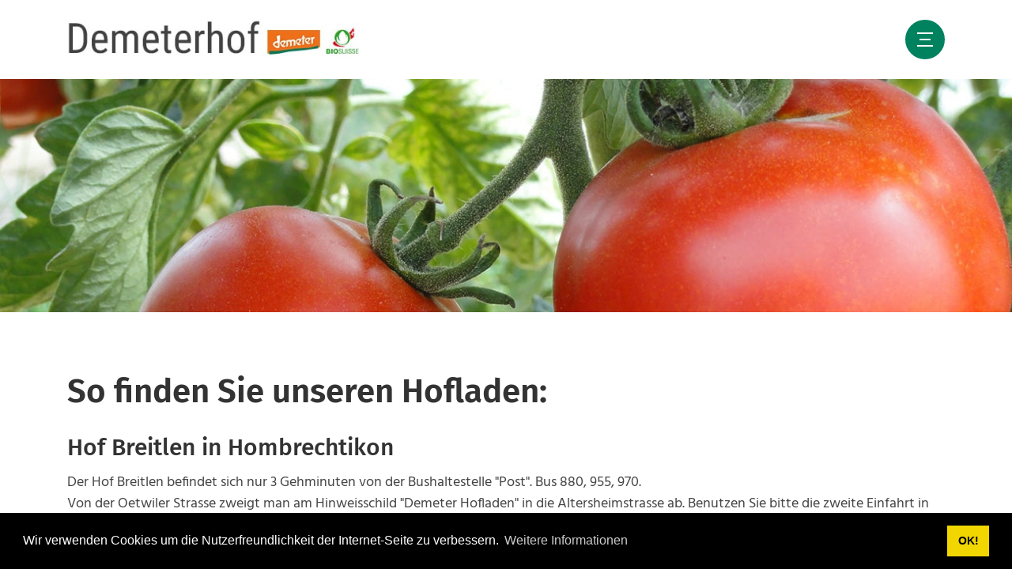

--- FILE ---
content_type: text/html; charset=utf-8
request_url: https://www.demeterhof.ch/Kontakt/Standort
body_size: 63018
content:
<!DOCTYPE html>
<html lang="de-CH">
<head id="Head"><meta content="text/html; charset=UTF-8" http-equiv="Content-Type"><title>
	Demeterhof, Hof Breitlen, Hombrechtikon, Hofladen
</title><meta id="MetaDescription" name="description" content="Der Hof Breitlen befindet sich nur 3 Gehminuten von der Bushaltestelle &quot;Post&quot;.  Jürgen Käfer, Demeterhof, Hof Breitlen 5, 8634 Hombrechtikon."><meta id="MetaKeywords" name="keywords" content="Demeterhof, Hof Breitlen, Hombrechtikon, Hofladen"><meta id="MetaRobots" name="robots" content="INDEX, FOLLOW"><link rel="icon" type="image/png" href="/favicon-96x96.png" sizes="96x96"><link rel="icon" type="image/svg+xml" href="/favicon.svg"><link rel="shortcut icon" href="/favicon.ico"><link rel="apple-touch-icon" sizes="180x180" href="/apple-touch-icon.png"><link rel="manifest" href="/site.webmanifest"><link href="/Resources/Shared/stylesheets/dnndefault/7.0.0/default.css?cdv=109" type="text/css" rel="stylesheet"><link href="/Portals/_default/Skins/kella/resource/vendor/bootstrap/bootstrap.lite.css?cdv=109" type="text/css" rel="stylesheet"><link href="/Portals/_default/Skins/kella/resource/css/jquery.mmenu.css?cdv=109" type="text/css" rel="stylesheet"><link href="/Portals/_default/Skins/kella/resource/css/header.css?cdv=109" type="text/css" rel="stylesheet"><link href="/Portals/_default/Skins/kella/resource/css/theme.css?cdv=109" type="text/css" rel="stylesheet"><link href="/Portals/_default/Skins/kella/Layouts/0/LayoutDB.Header.header-demeterhof-main.css?cdv=109" type="text/css" rel="stylesheet"><link href="/Portals/_default/Skins/kella/Layouts/0/LayoutDB.Content.content-demeterhof-main.css?cdv=109" type="text/css" rel="stylesheet"><link href="/Portals/_default/Skins/kella/Layouts/0/LayoutDB.Footer.footer-demeterhof-main.css?cdv=109" type="text/css" rel="stylesheet"><link href="/Resources/Shared/Components/CookieConsent/cookieconsent.min.css?cdv=109" type="text/css" rel="stylesheet"><link href="/Portals/_default/Skins/kella/skin.css?cdv=109" type="text/css" rel="stylesheet"><link href="/Portals/_default/Skins/kella/global-0.css?cdv=109" type="text/css" rel="stylesheet"><link href="/Portals/_default/containers/kella/container.css?cdv=109" type="text/css" rel="stylesheet"><link href="/DesktopModules/DNNGo_DNNGalleryPro/Effects/Effect_09_ResponsiveSlide/Themes/Theme_09_Default/Style.css?cdv=109" type="text/css" rel="stylesheet"><link href="/Portals/_default/Skins/kella/resource/css/global-basic.css?cdv=109" type="text/css" rel="stylesheet"><link href="/DesktopModules/EasyDNNGallery/css/admin2.css?cdv=109" type="text/css" rel="stylesheet"><link href="/DesktopModules/EasyDnnGallery/Templates/GravityGallery/_default/Orbit/Orbit.css?cdv=109" type="text/css" rel="stylesheet"><link href="/DesktopModules/EasyDnnGallery/static/smbLight/themes/modern/modern.css?cdv=109" type="text/css" rel="stylesheet"><link href="/Portals/_default/Skins/kella/resource/header/mobilemenu/mobilemenu.css?cdv=109" media="none" title="all" onload="this.media=this.title" type="text/css" rel="stylesheet"><link href="/Portals/_default/Skins/kella/resource/header/popupmenu3/popupmenu3.css?cdv=109" media="none" title="all" onload="this.media=this.title" type="text/css" rel="stylesheet"><script src="/DesktopModules/EasyDnnGallery/static/eds_jquery/eds_jq.js?cdv=109" type="text/javascript"></script><script src="/Resources/libraries/jQuery/03_05_01/jquery.js?cdv=109" type="text/javascript"></script><script src="/Resources/libraries/jQuery-Migrate/03_04_00/jquery-migrate.js?cdv=109" type="text/javascript"></script><script src="/Resources/libraries/jQuery-UI/01_13_02/jquery-ui.min.js?cdv=109" type="text/javascript"></script><meta name="viewport" content="width=device-width,height=device-height, minimum-scale=1.0"><meta http-equiv="X-UA-Compatible" content="IE=edge"><meta name="format-detection" content="telephone=no"></head>
<body id="Body">

    <form method="post" action="/Kontakt/Standort" id="Form" enctype="multipart/form-data">
<div class="aspNetHidden">
<input type="hidden" name="__EVENTTARGET" id="__EVENTTARGET" value="">
<input type="hidden" name="__EVENTARGUMENT" id="__EVENTARGUMENT" value="">
<input type="hidden" name="__VIEWSTATE" id="__VIEWSTATE" value="J4UuIxWOXNY+IPjec0Sk0rIWw6dYG8fsUZ6auWELjL7QS59aS1R6To80ryqA6KYrFubaP9UIa6MVDcFc83r5r/iKp0OCyMAFJtjbhXu9ybR6Pd9ic15RojchNUa1Rc7/3/NVlANTS+4yzHsB8NVn35M22ZZuopnKxTPOzyLK4zfk3wEIWlpc1vZJqAfOrLP2P6AP6hdlOMD88b2nDFA1KPsWxRiKIah5yrFbRIfQ65PBVIJYujmemwS9RAvYcA89LaP/H4fbROJgnAnp2xTCV7+gRBWXMuXv0HHsF4CywZ7E+ezzhbLPMWevoQu8Q6onKHF2p/KOl8rnTvOGdXYhBUy9hOj0i7gFhkZGFVrIJAB7+NGmxwPdp6VYqEaliX/SKth2UwzDFeyzefrLXm6FQSBGJYcwdHFLbFE7Yz6/JxQhFyF9xyM4RacrJlrssXqoUGEPST1D+VzaYUlVIkUbYQmYdnUOr7grpnjMGwOJNLj8lmndMYmpQrrwipyp4HMelQJSXT/46xBSXW1IH/SxJ45zesvW97Q5qOLled6nBG4LOQbiw5szSAgohw4S9RHUNpA0m5FJ/mkq9ZggAeQEccbHdLhxNiceQl4aqT9ro99itJ8cWRNeh2+ndtGjifwQItxQaq49qgS6H9XkR1JrhtYSRr9iccKtD4tEf83DZuc0ag3iJreLsgIG460uNS1jEiKJlfGcYYWN034/JUtkSkNP/+qET3X0eHUhzYU4g7KzG69bdT8dbrFyU8oQFcHBdYpTHthdqvpTiZwwmruTTaptt4xi7eowC5pdvlMUK94MoBEcftAxPZP3L8sw3pQzSUUggpxTwD2Rd1oV3vKd1v5KYWy5kuv49E9eMJbwwvGk68/iJaFn2Mgg83mC3BfVY7CPseKPAAg/42zWuaBIX6dBc1V9H74dbIFx3xgVJsh8929Hchlsn+Hc8Zgw7GgnJ/H7MbnwP9ROZOC/zqfE+uDbWseSyHfiLlk8OtqefgBM31X2WDHu3INpf3qaN+g6Y4X/DxECC63e6p9ApOLeKhnzmo9CzIv405m9zB6NWozcbTYYeTNshfgI2lquPC29N4b3NfTqGmQJiNYTrp53jEnL8l4BYMiVfzmMpe0pR/BzhZmoUkjLLIKxf8P+YxZF2g2N1S8AObmNvNTIAE/CSyqkdTQJ3CjNVfdGPKvaFo2Xvl38s4isoCLCOXK72umGFd6XQxNENEZSsOjrDGg1Ei+ln2CPzwGJlkDYevL9xQsRfXAHebWhZIvQXVflhLC2ziCBOLYIL5mzdZuwN6UEQhySn5mM/7XAkfLmbJNKj6l3dtgYG61zJFzit2khdejm7pvPA/Z+bIpUk70G9ZGvTuVqvYhph7wUA0k/KBFzCLk3xcXvWgi6/s4J4pss6m30IkwbCAXLzHh5m3x48BUPlM9gI6cJReTUQjnR5Y5cCeWv+6uXRa0urjjy+L+IzuylCxdh2jbU/eo9B81mYLmwVJZaTQIPY3+dCs22g1xg8NhjmIdElio3EDMkH4XoTEki/LwlSYaoUpx09sau4FrA40DvPTHBRJLH6NbfyJxovLvCQSTyoD1bBk31kUySjka7BsF0JWPOtQ9yGG7QMGRTGl5N84i5abzXraTx0PzUC0ctCGhpSE81PCWE9sTUBpBVwzjAMPwu/Rt0JhFhJImYcl8AYQpSUj4iuW6HeggiTogr6b4Xk8J7yAUu4yJlWvHLSHcREaVKS0+SVSQBeiqohQltPgiiUrQvvowq3KGU2WdCADYDhUX95NUDzYV7pxJIzBXTZysJNgPQVo9xqS7itdgiVpB7cyyLUVr0LrE0dgzN1cmF1NaSVDV+/EioAMIUzL9vSfHf6sxl5fz8Q6MtTki6/GrE8c+ZDpdKUb4Mtb9AVh+QQFIE50V8O3m45YtEqBHJ+pCT1QjubD+R4zw1sWTWlK8/EVGj6awNbrNTb15gC2GiuR8DqmyFqGkZGm2NgRc1NjCGxNUaVNtVEsrBh/3uMe2LcTiHZe5vJEZJ+AAVRxK2/ZN9vzvps2c1hFY4QGPDhgOI8b8tRO6ra+IfkcyXN+fzDI/IvZA3Xr7wtVI35FpPKThCLyHeX1MpL+kWLYpstSkqiOYwpP8RUPYrPjz9318ZGSLaDm65dlKHnhnvt/nMsp+B5mOUeJOi8UNYSCIaGMGZ/pkXx4rCzhwxkGXRBQ7AiqVJ17NZwvGAlMaAalwQ+bNcYZtqC+AKxWfavQhM33mz0u4ESnbAUfPcaRrLbDDIQjLwMKglnQ0Q+DG28uVG6H3adVxLTMWHsce9qfZLG/Fxnulmc8JefiAO2DhkJYefbN7UM1536+z8YCxW5Hsj8ue7MF1rTJuSX6Z1QD9exSZXlcChOeTnnyQatCKx+Z9hevvTZWJPIxa18TBVTQMTCLcdQ3xb3o6TtXUv3QvCRufAJbYfwEmh8aOQAKSIX1e4zV/lqwQ30m6fUWDsRpWYNYMm3zJt/njZouj2WoDUmI6WQUIedtGPoitMLf8dtje/[base64]/lDuoBjAZerlv8zsAlZ7ihjXw83+gxarUb71go1sknb54tLERa9SBfbV0sWBg+tABzJFuNk8ZLxSP5CHjNSAYU/vr9Okww51tJ4ZN+jc7/AfchWlOhbB7T7mtnwWMoMYgUfuk/Ms31cFHLO9fV0RUJs/CwfT7dlHAWhjsVg3FkIqgDomxlQhDlHVu6JtQwWnjiRof5En/Jq2koj3mdo5o5v/DRYuDYwRAJ1y0Y8k9d5OVSB6IIQthEvAuAP8B4HIsRyiQIQiwOwbvUAZ0AS+efSFZXw8iW022FKpxm7urNUIv6UQcGMHQ3u9AYA6NOHKyH9YaKrnSENxPKSRyI6SfmRS3NUuvRTSiihCDp5/AX4DdEkXO/NRmpKg8ytHn3wAxPw7XYpAx7JOMunuxJYptsNhT1IHEmz+JG184yts+VA5BBdkcwvLSlBwR/7zIhN1yRvCa1mlqdZW+vGh6aW+UWgRebH6i97TgjKszsrtfv1wlAVk6v/1W6SKYDnTHTg8sYaZn26HFQii+rn7tj6qpanKd2Q+U4am85AJ50QuOtOhKBy18ZBIbtbBYBSoPSIX0bT1lX8cYLbcMQZbll5EI1m27DKAhkAGsg1RyGwW5MQ17lBR9HwBjkf5noDrEUCMSdpcS+agWibtDNxnrbW0KxhO/0umj0pSF7GH7kIvA4T985Zpce/h48DNQmgte0UIJCsmIQIY74acQzwCJdViHSe0rltIfLikX/RO8lRXHqBZtlBXof1FDm30RY+0xtD+0lDA3ojSPDIV9x46vzc/Og+fEk4Y860x86IzLS+Dpwbt1E7ramn+Dpv0nitqjffBlnbaDvu2VF9F+9OClsz1vBYQoT29XM0HBHyald1OsjgwmyA57i+YE6xIPy6IS0qsy8ts03sQxdXTrfgCoalDktk5JSXKcXkBJgwSSMQUpZSWxpfrW9byyscaH/IAyKtb9xovE1nbRvBiX+xlBFK/CDYy6tHOHsiDcJmCm3OdgBMjXBH0nPKWCYStvtXhO1/jXdyFYxFN7708a+22FAu+vZoWTEate8x2nk7QBDyBkw6S5xCoy7xnzlC4rKiWg0JR3gu3YTe+85Y8MNJpAsUeWPG+cLpWcaNT3k8kXy+fjH122VbrFi0Sb99f4Tma8nWrxHJb3+PyzjjXTbi1CsvXiJrvW71/3PiLoqaVZOVP/a+RpvHS8Tz0ln2B4WheBo/6v9pSoI4yrtoqEBozEjlFGAPSe4jIlS16PXT8r7aG96JCfli30WzPdCgt0ecLX7gD5sHP0JMpj0slh01/X5Y93sbu8b5hKchJfBqfp4yCThEZTDwFY88K7qkDdVaL6G3If48R/3N+W0NwkGZJIQQ6bULaoneS7tso0CUykCSrr1l4Xs6Ox74OckbAcBvcTrP4nw7W+TgkSfp7R3LQj28VCn7awf5vlUmtoKkIT3ukj12sxerfWu9+a8a11TGexdgi5oSCQ+Jp/hwrmeelbfp9KrP90qMOFmgqL5ZkrMGonbOs3ls503vDKDssWqy5nTGGd2jZi0wbIj/cUYWVDqQI3pfIk3z1k5qXokKikptT1D5aYM3eefPCfj0f9CPowHNotwx6biu+kEdk5UmTgLBPE8c89FDz9xsOz+sy8g7omyfQaySMyT78vP3vfR+PCcXq8nlNgfe85mbBsRKcLNmrui+Vl4Ni1ODLPNauYAopPjiaBIk95bkIN+/0M2BiY8bq6DkmK3OgnFXNHljk2bsnpkQw32tTsCmwB8x/i0zBFQEB+2YVuTOm199sYbf09uypXo45I4XYAtBRUp3oBnvNYQFaI2BZl/WqqXCczO1SNc+aOH/tCDuY3VRkNpQKP340otJROIk6gt/RKC9KmZH8L+zsPtuk8AvjpRGVhpL1m8kqN1+sWI3ZIbZIVXnbg4L/VOlMABV8UM4z4p0os4zkpg9pUZ5gHswvRCf1EDObF0l6QqaL2cYPSRmtm7VwlX1W3wYoneG4lDhaXQlC5oDpjc3FGJ0zuxqxfTBUiwFxwUHJyFXw+AaWkAo2TW3Woq3I3DbQ1kmkFTxDXKmpBr6+/+QPw3TkYgU4fgGFIJ9H/SvdOab2sy9uQ9tXWmorxFlHszS5mlYN1exhQRAmmhMvIJMHPZ9IsBZPwaGx4ANAsvlAAD/low4ioNgdt5cRbhLRkC9djgCnR1WSMLIOSZO/Nel7DMBFxVgYsOhgCPkEQgBItdsBYjDfOBN3rAsDwFuIkIXquSv/baggWrjxKnpg2JcZ2GBy9THmnVgRBmWrOGnKV3b6W5s6cGX5Fl5U1pJku9ymWveuXUBcaLVDPwECCOGHmjd7ZVnZhYF+zs6gHX5szBmD2zXyI4IP/iS/k9gimow8a7r4vs6U2fSnk2NXFWgkkvza3cDwvaX+qL5Ynao4a2Xxe4Sr8B/ds9MAn14uaW0Y4CPehhrLpgakdHdJPIL3+gpFaqNDWibVz/i/r+x0oyKjWyp+tOWHXxlbTiYoFUhCaywhDXKG1xyLagrVfZJyTGrHc0bUOHEhSJUCe0/nVEJ0IY6mcJcMOfiZSnPoDI3NzaePu1zifVNqbSSKfX8sjyDszEatiwEo1kymD8FDLB1wxCDP+7oBLuCR0leOttA98DNDKL+RTIVY/0MN4VC71xHVm53/[base64]/FBb84gHshMPu7jxtL3AC9klyagF8honECnGWjJpUMChOhjCrAtBU1Kz9tWibJfyNs7shotjT0wVx3GOsRXYd3imXncbibsdP+1AevhmEkzVtOYYimy14z0xO+IcRCV9HPMp8JwDauunsc7RHnKNuASqIRo3zqaDR2obE45OdYsBr4/ft8qvlxvBcdqu9BgPWxIXmnbLfHcEex1n4ljZfGkUSknIrNahKPNH90iwBqTijm4AGqFS8xfGQ7PYJcEUeRglAB5x0QvXaIH2ttzrRcMmJlmpGoBv736AQmduZwMgcrxT32k5GetaGYcamxsIv6LzikSIrRQ67kZSCgxxKBA3z+LgMKCXen+aNyxv/gPCxGko4LzhxSzxp6LxqobZ0FKUUGfz3hJcQ52OoEQhL0rEb152hY9Z9gz7yXXJYhUKj9IZMWfyoimkPon0NpqNlEyNRE/3+NJunkB8+VXpCVYQ84bn/K+R+wmMgib9gIKfVyO2Xt9SgL8P4EoYLFv48xLNdXlZ1YafyeHHxpeEBhUWajdU/3bt4xHxZTOvfA9AP38e7qzdxcM94snRhqK0KO1mPRuxJEwQ5za8VC3JpJG9cgy5QqFcFPPjH90t7kpnUfW5wgb394Nq2Ianpvl00Snfkwrv2Cmj3NPgI28YhG0m/4/7tgEjHP0wYk62vyvGhcqEdyZ3sewEwbP/SfjY+eB3WNNK5d+Jf6EG4rqrBggml4SqFUW2es9a5HGC3ueaPGEe3Ck/urp6zCMQTL1fXbVSXQAM1m77i3Ysn3RT6nssoUKx46kgdnGWlq4nLD+e8UgPCo7/j2lkyc7rpfE+yHCqIeeCkPw+ptdn8+H+ggi52wzUCRp2SrI7FQhPCaaB64GfXasgkMFeyBl16Z7bw7eSnOPxlRGToy5n8AOh+xeNccNc6guhFG6q918gi7DqlNM8Ib8r3MxX1/[base64]/fzT5xNy2wdcCvm6ggE6kYrPQiCKTyuj4wSjiGp1V8EwtYkHIZEOhrG8/Ke2cS6GiGgkjCdr6yCxhZPuZQZDtZquD0KePUtANCPrZkgRfd3BcJTsdIkTMC4a2Wc/I53C9P+6F1Rkfo/XFmJBR0UObpchZzhAG0FIzrxpoi1LnZ3QKvJfpKSVKXoy2tbGip4QVc9cLM26j5qd/[base64]/71djNdTVCFgIuAdwc5EnCBu0FwmraNCfdhmz5bIGZ8cppeavZKdEmP+HTAhbkblJ+p34xNFI8g+AZgL8BIwj/t+3O2vjbppdJ/ISgMMpYCVLfxFKeiovB3HAUs5gkna7s1p0vJ6g1ATRoFcSifGSESZXAMKp0JdnWKPU8BjY1SMoDfs5XXwLQf1PSG496F6PCZY36Y1EaP/ZhD5xRKCc2z8DcThpj1Dt2Y9PlR2qM+GG/EeHfM1W7pwSXkN8sQHweltFHauSqzNTApLJ583F4zSnE3NRPDsYlNa0QK1aBD5s8p0lm7Dh/K0ffPJnV6KghZwjwp6oiQpbfdeLyV/mPw8SnrV4IFdi8PP19OF10D8Sl7dbOmMjf45VVr5BUgX1e7vCHTIA8Tlb1xVlTCSdzhwM3F9D1TugHtQSWfgvErJvGqUMpOyuKxUJGTheegtWJ0ASyG11SM1C+Qi/k3mztHaH0IHwMvAEm5zWRYPRqUvWy0TEe9BORG/P9LluyW2LpzwxdOa4ybw6Th8Q9GMPfoShc/fmlNYnOkyOnFIUBzt5K/+iwZ6dYfZbHc6Jm9Ar9mVOcU0A7TbTsFEfH0Fn9sn3QNZPTOKVSBbQKP4gEmQGSXvdeCvoTb/sfie+2ywOhUAgNTIoX3odMaORaYn/lMrgflKdUJgnwiC1nZFGxSG3kgvQCebxEyzn4yMdo+NfTW+UdHxaSuu+UNkDv3LpqlqoxFT5Gst16UV4tRniU58tLlUqb89zfoq92D+HLK/+oXTX9lrBqxLCBFnpCqhH07ig98QkYh9BHGkJpVc1R+T1G9QajF2ZFMGqpHdUEyvw9ZoUac+UtKqv4y/wBMKwGIetS+sNonm13D7qWKwdDV9b/TLoxkcDQEA6VQiglmIUmVkG5kUNtciR7ylpNZZOTG5Fh9/22V/XDU6TiuxzFj+BWuelswiqVedzmEjt5Z3/JN+zg2eNqRiaF1LZJvgR2ECiMwklV+ZlohkrcWT+nYPriNWt2Yu7rFdK94iIYZB5I7XOyaPT+y/buh49HZUmrY030l0DaMdGcZtkwB20PVaH+aqG4cV4vRhls0sAT+FYYKrMOHW609cLEA0HPCpo7mERpd3QqyaxQ3vaGYRPNylERf9E3zWZGZ06CK0zQurPVkYiuLuMhYQ4j/cGAEmej6nbXrnTwCogTPRLtfwiEwIly5NTtLIQ/+04BEi+C3KudWEeysmD9ync8Yg9M6yqgZjCV4+AF1eBLoMGUXY/kJivjqWZfKV3Z9zobbCry5ggx4zTYhi9f6edfy/n7YZUnpTu60nVXebGWShZQumd9bjJQJuyqRTlvq7iHx9L4IhhuHfvMmk1pOsRKuNvqjc9+2Os9ES6AsdJdrX1yLJBYssr0LeaE/Gn94NQAJVs50WZIXj1WnZh1G05x5fiG9c5nAxP0dKfrxtIC9qeCzI/v1ry4cIGHUFBy3I2u2SuaxKYuqeJznQ4MtFh+C6PTH+YGB4zMT6fx0aWGRPy9m3bKj7Suon0EFnnbba13TWMuL16HLyMr7pPzzcIZPi4UiYB3yryXrqbhg/2OCn6UFQNNbJGhHO89TCurnHwnNCV1c7F1ZqW/W3AvoK8HOWnxUyjI+gJYOLERkUnwbSEaeBcD2ivuZUlUKRnlftxZ4AUSlSxid5zugShCLsjqPRLV8GBYHRwQMnwjSqj+pksPgvYOsskkR5nk/PRsoh+XTBT+EJi6i/fSHAnFxQ4YZ8s5az93kJY4pgZ1WoI0M+0OxW6mjS72o8Rda8NnaAaTi957wj1JGcIOCYp4f3lOS1dH8i8HPmVtnwFXm/sbTUgS6dsjoRo2q41nOrcP33MHbEVs2bzfoMQvpCzbijWsNzCV3m2MAbYGfjHUl2D+0LTtG0dChengp79BCDTO75JI17NNqyiMnU9wNmOIrMgW+DsWjiQDygAqY45ZNzvMwWtKw2RCFYDXJ/TPJiEZDXwSmXAqbc16eeEDpvYL2W0l2DuybUIUBOOCdwYyB9dg5aJBbEx20V1xyg0DozgZrW05Z+Wn/QdRFMkUFXa6RL9UJEvs6dfFGIXkKCEqTagCHlrpAnCZ1UHXNQEbf0tW+AxsOEm20bcWtixwvWnRRjTGQVOtYMtaZFtXB+NuFHBhnUnBraF3O6/H0bmp+p0fvQ9LnODLG1dY9dgOQdwnvvse4maaPLbqKD/80CqQTR3bkHlOyOv7jnwAUElijmpdfCeDCfWetR0IXhmRH2Azr55ivVnVNUrJaqT/d3vv2NN2TUwRrTvZSOlkdTgLdH+QtMXma0M1+QTVMTdTvGbsA3dmqqccPkxgz9JyxNK0Y6JJ6HEh4Qh6YpGGMIVf5gZBG1lW1mrPBmu7CP7Q4SwRNTKKPFGlGekRpPRJPdd10Uze+utTRbl362YQFcYISUrXLKeL3XY7x9e9CUFbq/zzmzqyibPeCnvQloOHxnYKC5e5PN5jBvvYmAUtfx4Xmq4Tet0xXWQIV0bHcjPzRQkqJX7YWAIRUkL+3MfuBAvq5zr+j7aaXM/g98gzTyx2aszjxFr/WzZvrbKBevnulEr0ogYLnF2CUPPtpPeH6SQlPxOGYVkvcPM2pWrXq24eNadq7hcd/KUcw9Qn/xgjuulcKZJsmgi6LNc6FAoXtA61Jrzf3Znd4p/UXD3Hwj6Y+rBp1O5Wo+XN6bRE/BAQJwQNGDLnNmcMCPh87dpBCD+y3ei35Ck9TfAZkDUuGZGEkTPJtSsFxnyWZ26/jA6jeYkqx7jwkwTI+PiOxowExyXUXplWfWgNQ7ZjuEG2kEMCt65rIIsJp2qUFPUo4BuuPTcUHppbY4BbKV7yNLR8z5YscfjmMGaC1l9iRLs4rFP3/39JiAS/MfWN33UgNPRKYwW4jJ67frfvJr5BB/QxJxDIfKRR5Z0Mpg0nY3HbCZImGHXG9usaHKVQ0YaT6F6m1Q835MAMD+6cmgSHyHda4j4mOlYf+auxm68qnAIcSunbR7sLiFQMacstjPCtka25TmIcigl2EieRVx36FHfTcchIPBxvoD/8skkpx0bnFDU2q3UQ6RUNX3OR//Tfi7L/AXiRI7bgwUuVkNLU/O8wGlDDH0BlPDLA1LmHJdCM/Stxiy+HxRAulfqnbJ2F8rEIpv3zLxsEPikPU6zVhxWu2+GiURCAB92xYC0wQ+gDuAsj+53JV/BjDrIJybUtm7MK4xRuVZGU5ZqSmu96GRlX0Ge5AdvNptjXsjgGmnaOqAMxdkULxXJvk3tSPAEdsCBFQTkrzhneGqw0x5trdOwdaV6b71SN04J5oxfclntKS9BirMO9NDF88RWUS3w7mYFaoDxpo0NA4qtfm9l30Tw1rhqIy/MUqyJ9LPns+DkCQXto6jBrbcHOt8864nCdw8/8e01xHO2+9Vx9stS75tf+UHxB7aCWYTwRdieSnXN4n4FDPfKb3WjQd2scUyFYH/l+1LcKtqVer0lktzKWv02BfygGPne62ePRcsT53a05cncYMDNFpqlGZyQaJK4IynWzmQhKZZr2apE6zlIm9bE1jqIH7bpcA3IqzrBu1jtrxIHJaQixXNFfAq3I809yeEgHN/ydnL429QOr2hnLv5qMI7eXD3fXm7jSjjiRVmnMG9j/oMhr0rAM4WpWjBW9Ni0LTzIynA8AfIAFucHbIBEqWnj8goB8x7tzq6sgDNskPshedRq9qOzMOI1igqfIeu3y9mF3ZLnA33LCo3pBnNpLN9D9uvOz5rwL9CgOHmZQ2imkEC7HkitB1167tT06IARUsDvGtjZKNDKL0t5KpEq/QfqyXl1Z6oKcR6rXLzpIsf0j2EtmmNeexwmcQxZiLM8iIEJEa7VNOTAPRIGa1uE/FRmji4XTdlyh3a7avLBha5w2p0MJV0Sl/sxO8Xr5ZV6Upuu53HoBa+I7cr2Z8OgYVwabh+5VLrvHz1bpRRivLatcVKrfkyz6tcIBGZdlnkVhBwBi1iVOqvXdBFreT4BHCNWngybz58pX8SnH7lEaMkviiVL4SEPt2pFDZlw+eW3KwAGFAdlCGwlcBAp/YGCNjqabgcRcw0sEEO5q7cywFdsLWpbsUYdI+vzPO3mXMQh6VP9YrJiMrLgBrkIFtcuCApWHoNl/L4H7V9oDpYQlibZOBqi8z7ls5QyTINu1HkcBBJSiDhL3nVvzYnfJr2LXAcFtdOOxZyN6fvYAFZjLkREhgjMSHhm+JAkSwIr+pqFMttAVAidIkDd58Em5uANt7A3iJuwBPb+PognEjPSXgH7EXuHmHJ4bRpD+E09pGQwNYnkqJA3w==">
</div>

<script type="text/javascript">
//<![CDATA[
var theForm = document.forms['Form'];
if (!theForm) {
    theForm = document.Form;
}
function __doPostBack(eventTarget, eventArgument) {
    if (!theForm.onsubmit || (theForm.onsubmit() != false)) {
        theForm.__EVENTTARGET.value = eventTarget;
        theForm.__EVENTARGUMENT.value = eventArgument;
        theForm.submit();
    }
}
//]]>
</script>


<script src="/WebResource.axd?d=pynGkmcFUV2mB1HdYCyAxh6b_SH7oxicM-7nHMHYedPXVdBLGTpgAHCNOKs1&amp;t=638901608248157332" type="text/javascript"></script>


<script type="text/javascript">
//<![CDATA[
var __cultureInfo = {"name":"de-CH","numberFormat":{"CurrencyDecimalDigits":2,"CurrencyDecimalSeparator":".","IsReadOnly":false,"CurrencyGroupSizes":[3],"NumberGroupSizes":[3],"PercentGroupSizes":[3],"CurrencyGroupSeparator":"’","CurrencySymbol":"CHF","NaNSymbol":"NaN","CurrencyNegativePattern":2,"NumberNegativePattern":1,"PercentPositivePattern":1,"PercentNegativePattern":1,"NegativeInfinitySymbol":"-∞","NegativeSign":"-","NumberDecimalDigits":2,"NumberDecimalSeparator":".","NumberGroupSeparator":"’","CurrencyPositivePattern":2,"PositiveInfinitySymbol":"∞","PositiveSign":"+","PercentDecimalDigits":2,"PercentDecimalSeparator":".","PercentGroupSeparator":"’","PercentSymbol":"%","PerMilleSymbol":"‰","NativeDigits":["0","1","2","3","4","5","6","7","8","9"],"DigitSubstitution":1},"dateTimeFormat":{"AMDesignator":"vorm.","Calendar":{"MinSupportedDateTime":"\/Date(-62135596800000)\/","MaxSupportedDateTime":"\/Date(253402297199999)\/","AlgorithmType":1,"CalendarType":1,"Eras":[1],"TwoDigitYearMax":2029,"IsReadOnly":false},"DateSeparator":".","FirstDayOfWeek":1,"CalendarWeekRule":2,"FullDateTimePattern":"dddd, d. MMMM yyyy HH:mm:ss","LongDatePattern":"dddd, d. MMMM yyyy","LongTimePattern":"HH:mm:ss","MonthDayPattern":"d. MMMM","PMDesignator":"nachm.","RFC1123Pattern":"ddd, dd MMM yyyy HH\u0027:\u0027mm\u0027:\u0027ss \u0027GMT\u0027","ShortDatePattern":"dd.MM.yyyy","ShortTimePattern":"HH:mm","SortableDateTimePattern":"yyyy\u0027-\u0027MM\u0027-\u0027dd\u0027T\u0027HH\u0027:\u0027mm\u0027:\u0027ss","TimeSeparator":":","UniversalSortableDateTimePattern":"yyyy\u0027-\u0027MM\u0027-\u0027dd HH\u0027:\u0027mm\u0027:\u0027ss\u0027Z\u0027","YearMonthPattern":"MMMM yyyy","AbbreviatedDayNames":["So.","Mo.","Di.","Mi.","Do.","Fr.","Sa."],"ShortestDayNames":["So","Mo","Di","Mi","Do","Fr","Sa"],"DayNames":["Sonntag","Montag","Dienstag","Mittwoch","Donnerstag","Freitag","Samstag"],"AbbreviatedMonthNames":["Jan","Feb","Mär","Apr","Mai","Jun","Jul","Aug","Sep","Okt","Nov","Dez",""],"MonthNames":["Januar","Februar","März","April","Mai","Juni","Juli","August","September","Oktober","November","Dezember",""],"IsReadOnly":false,"NativeCalendarName":"Gregorianischer Kalender","AbbreviatedMonthGenitiveNames":["Jan.","Feb.","März","Apr.","Mai","Juni","Juli","Aug.","Sep.","Okt.","Nov.","Dez.",""],"MonthGenitiveNames":["Januar","Februar","März","April","Mai","Juni","Juli","August","September","Oktober","November","Dezember",""]},"eras":[1,"n. Chr.",null,0]};//]]>
</script>

<script src="/ScriptResource.axd?d=adh3E5cO-st1Xt-NVfZpFOUyBz0k5H9KI_zCli5RQ2GI8NTaHsNKq8A9sLWWDILQwRJGSi_nZhofybYtSytLjbK56QnuyXAXeowzSpzeYPf2h06BOIJNkaFj2-sQMB9C4kuCUg2&amp;t=5c0e0825" type="text/javascript"></script>
<script src="/ScriptResource.axd?d=dF93vne5OdhbipJ_8AohLcxKvPm7T1UZyRn5YXuT9owtohin2cShG9dD2zAO2AAxq_1nMQmeQMXGLzpB6tXA2Pb0y4wRJlWPrYQH0RqZw6cFK7Ljnq15_Cny9ly6upnIKaXiciH84mp4RAs60&amp;t=5c0e0825" type="text/javascript"></script>
<div class="aspNetHidden">

	<input type="hidden" name="__VIEWSTATEGENERATOR" id="__VIEWSTATEGENERATOR" value="CA0B0334">
	<input type="hidden" name="__VIEWSTATEENCRYPTED" id="__VIEWSTATEENCRYPTED" value="">
	<input type="hidden" name="__EVENTVALIDATION" id="__EVENTVALIDATION" value="QBtLZEvczjIk/rDKzld6G+O5KeUUjzcPDLeug7MRULDX8sfw01AF7GC2MUHWWIq3vmHwfoP4O5EEejR8SVUJj9ZuHYOKUQAceCkvRggqD9FMLYw5">
</div><script src="/js/dnn.js?cdv=109" type="text/javascript"></script><script src="/Resources/Shared/Components/CookieConsent/cookieconsent.min.js?cdv=109" type="text/javascript"></script><script src="/js/dnn.modalpopup.js?cdv=109" type="text/javascript"></script><script src="/DesktopModules/DNNGo_DNNGalleryPro/Effects/Effect_09_ResponsiveSlide/js/Testimonialstab.js?cdv=109" type="text/javascript"></script><script src="/js/dnncore.js?cdv=109" type="text/javascript"></script><script src="/js/dnn.cookieconsent.js?cdv=109" type="text/javascript"></script><script src="/DesktopModules/EasyDnnGallery/static/smbLight/js/smbLight-1.4.1_1.10.js?cdv=109" type="text/javascript"></script><script src="/DesktopModules/EasyDnnGallery/static/hammerjs/hammer.2.0.4.min.js?cdv=109" type="text/javascript"></script><script src="/DesktopModules/EasyDnnGallery/static/isotope2/isotope.v3.0.5.min.js?cdv=109" type="text/javascript"></script><script src="/DesktopModules/EasyDnnGallery/static/imagesLoaded/imagesLoaded_3.1.4.min.js?cdv=109" type="text/javascript"></script><script src="/DesktopModules/EasyDnnGallery/static/gravityGallery/gravityGallery_3_1.10.js?cdv=109" type="text/javascript"></script>
<script type="text/javascript">
//<![CDATA[
Sys.WebForms.PageRequestManager._initialize('ScriptManager', 'Form', [], [], [], 90, '');
//]]>
</script>

        
        
        


 <script type="text/javascript">
var GetWebpConvertServiceUrl = '/DesktopModules/DNNGo_ThemePluginPro/Resource_Service.aspx?Token=ServiceWebpConvert&PortalId=0&TabId=51&type=slider&ModuleId=';
</script>












 


<!--Layout-->
<!--CDF(Css|/Portals/_default/Skins/kella/Layouts/0/LayoutDB.Header.header-demeterhof-main.css?cdv=109|DnnPageHeaderProvider|10)-->

<!--CDF(Css|/Portals/_default/Skins/kella/Layouts/0/LayoutDB.Content.content-demeterhof-main.css?cdv=109|DnnPageHeaderProvider|10)-->

<!--CDF(Css|/Portals/_default/Skins/kella/Layouts/0/LayoutDB.Footer.footer-demeterhof-main.css?cdv=109|DnnPageHeaderProvider|10)-->

<!--bootstrap-->
<!--CDF(Css|/Portals/_default/Skins/kella/resource/vendor/bootstrap/bootstrap.lite.css?cdv=109|DnnPageHeaderProvider|9)-->


<!--Theme-->
<!--CDF(Css|/Portals/_default/Skins/kella/resource/css/jquery.mmenu.css?cdv=109|DnnPageHeaderProvider|9)-->

 
<!--CDF(Css|/Portals/_default/Skins/kella/resource/css/header.css?cdv=109|DnnPageHeaderProvider|9)--> 

 
<!--CDF(Css|/Portals/_default/Skins/kella/resource/css/theme.css?cdv=109|DnnPageHeaderProvider|9)-->
<!--CDF(Css|/Portals/_default/Skins/kella/global-0.css?cdv=109|DnnPageHeaderProvider|18)-->


 


<div class="dng-main mm-page mm-slideout Wide" id="mm-content-box">
  <div id="dng-wrapper"> 

        
          	 <div class="header-replace "><header class="header_bg header-wrap header-default floating-nav floating-nav-sticky"><div id="megamenuWidthBox" class="container"></div>  <div class="header-center-bg  header-bg-box" data-height="70" id="headerrow-349356"><div class="container"><div class="header-center header-container-box"> <div class="header-area area-left header-vertical  header-vertical" style="width:380px" id="column-645135"><div class="header-content-wrap"> <div class="logo" id="logo575027"><a id="dnn_dnnLOGO575027_hypLogo" title="www.demeterhof.ch" aria-label="www.demeterhof.ch" href="https://www.demeterhof.ch/"><img id="dnn_dnnLOGO575027_imgLogo" class="header-logo floating-header-logo" src="/Portals/0/Logo_Demeterhof.jpg?ver=1DxH-60q_IXxbdcSy42CXw%3d%3d" alt="www.demeterhof.ch" style="border-width:0px;"></a></div></div></div> <div class="header-area area-center header-vertical text-right header-vertical text-right" id="column-930454"><div class="header-content-wrap"> </div></div> <div class="header-area area-right header-horizontal  header-horizontal" style="width:70px" id="column-722316"><div class="header-content-wrap"> <div class="popupmenu3-wrap" id="popupmenu3-wrap445135">
						<div class="menu-icon"><i class="l_1"></i><i class="l_2"></i><i class="l_3"></i></div>
						<div class="design-menu" id="design-menu445135">
							<div class="menu-close"><i class="l_1"></i><i class="l_2"></i></div>
							<div class="left-box" style="">
								<div class="content-box">
									
<div id="gomenu2a71bf17f7" class="gomenu ">
    <ul class=""><li class="dir   first-item Item-1"><a href="https://www.demeterhof.ch/" title="Demeterhof in Hombrechtikon, Jürgen Käfer, Hofladen, Demeterprodukte, Gemüse bestellen"><span>Home</span></a><ul><li class="   first-item SunItem-1"><a href="https://www.demeterhof.ch/Home/Aktuelles" title="Demeterhof, Hof Breitlen, Aktuelles, Wochenmarkt Stäfa, Wochenmarkt Rapperswil"><span>Aktuelles</span></a></li><li class="   SunItem-2"><a href="https://www.demeterhof.ch/Home/Termine" title="Demeterhof, Hof Breitlen, Termine, Hofladen, Hombrechtikon"><span>Termine</span></a></li><li class="   last-item SunItem-3"><a href="https://www.demeterhof.ch/Home/Beitraege" title="Demeterhof, Hof Breitlen, Beiträge, Wochenmarkt Stäfa, Wochenmarkt Rapperswil"><span>Beiträge</span></a></li></ul></li><li class="   Item-2"><a href="https://www.demeterhof.ch/Ueberuns" title="Demeterhof, Gemüseanbau, Demeterprodukte, Hombrechtikon, Freilandanbau"><span>Über uns</span></a></li><li class="   Item-3"><a href="https://www.demeterhof.ch/Hofladen" title="Demeterhof, Hofladen mit Selbstbedienung, Gemüse, Salat, Obst"><span>Hofladen</span></a></li><li class="   Item-4"><a href="https://www.demeterhof.ch/Markt" title="Demeterhof, Wochenmarkt Stäfa, Wochenmarkt Rapperswil"><span>Markt</span></a></li><li class="dir   Item-5"><a href="https://www.demeterhof.ch/Lieferservice" title="Demeterhof, Hombrechtikon, Lieferservice, frischekiste, Gemüse bestellen"><span>Lieferservice</span></a><ul><li class="   last-item SunItem-1"><a href="https://www.demeterhof.ch/Lieferservice/Bestellformular" title="Demeterhof, Bestellformular, Lieferservice Gemüse und Früchte, Hombrechtikon"><span>Bestellformular</span></a></li></ul></li><li class="   Item-6"><a href="https://www.demeterhof.ch/Anbau" title="Demeterhof Hombrechtikon, Gemüseanbau, frisches Gemüse kaufen, Hofladen"><span>Anbau</span></a></li><li class="   Item-7"><a href="https://www.demeterhof.ch/Partner" title="Demeterhof, Kooperationen, Partner, Gemüseanbau, Hofladen"><span>Partner</span></a></li><li class="dir current  last-item Item-8"><a href="javascript:;" title="Kontakt"><span>Kontakt</span></a><ul><li class="   first-item SunItem-1"><a href="https://www.demeterhof.ch/Kontakt/Kontaktformular" title="Demeterhof, Hombrechtikon"><span>Kontaktformular</span></a></li><li class=" subcurrent  SunItem-2"><a href="https://www.demeterhof.ch/Kontakt/Standort" class="acurrent" title="Demeterhof, Hof Breitlen, Hombrechtikon, Hofladen"><span>Standort</span></a></li><li class="   SunItem-3"><a href="https://www.demeterhof.ch/Kontakt/Impressum" title="Demeterhof, Hof Breitlen, Gemüse kaufen, Früchte kaufen, Hombrechtikon"><span>Impressum</span></a></li><li class="   last-item SunItem-4"><a href="https://www.demeterhof.ch/Kontakt/Datenschutz" title="Demeterhof, Datenschutzerklärung"><span>Datenschutz</span></a></li></ul></li></ul>
</div>
 

								</div>
							</div>
							<div class="right-box">
								<div class="top-box" style="">
								<div class="content-box">
									
								</div>
								</div>
								<div class="bottom-box" style="">
								<div class="content-box">
									
								</div>
								</div>


							</div>
						</div>
					</div>
					<!--CDF(Css|/Portals/_default/Skins/kella/resource/header/popupmenu3/popupmenu3.css?cdv=109|DnnPageHeaderProvider|324)-->
					<!--CDF(Javascript|/Portals/_default/Skins/kella/resource/header/popupmenu3/popupmenu3.js?cdv=109|DnnFormBottomProvider|9)-->	
					</div></div> </div></div></div>  </header></div><div class="mobile-header-replace"><header class="mobile-header floating-nav">  <div class="header-mobile-bg mobile-header-shadow" id="mobileheader-639685"><div class="header-mobile"> <div class="header-area area-left header-horizontal text-left header-horizontal text-left" id="column-615625"><div class="header-content-wrap"> <div class="logo" id="logo161097"><a id="dnn_dnnLOGO161097_hypLogo" title="www.demeterhof.ch" aria-label="www.demeterhof.ch" href="https://www.demeterhof.ch/"><img id="dnn_dnnLOGO161097_imgLogo" class="header-logo floating-header-logo" src="/Portals/0/Logo_Demeterhof.jpg?ver=1DxH-60q_IXxbdcSy42CXw%3d%3d" alt="www.demeterhof.ch" style="border-width:0px;"></a></div></div></div> <div class="header-area area-center header-horizontal  header-horizontal" id="column-946586"><div class="header-content-wrap"> </div></div> <div class="header-area area-right header-horizontal text-right header-horizontal text-right" id="column-62191"><div class="header-content-wrap"> <div class="mobile-menu-icon"><span class="dg-menu-anime"><i></i></span></div>
	<div class="mobilemenu-main" id="mobilemenu11098" data-title="Menu"><span class="mobileclose"></span>
	<div class="m-menu">
	
<div id="gomenu1ad4b11c9f" class="gomenu ">
    <ul class=""><li class="dir   first-item Item-1"><a href="https://www.demeterhof.ch/" title="Demeterhof in Hombrechtikon, Jürgen Käfer, Hofladen, Demeterprodukte, Gemüse bestellen"><span>Home</span></a><ul><li class="   first-item SunItem-1"><a href="https://www.demeterhof.ch/Home/Aktuelles" title="Demeterhof, Hof Breitlen, Aktuelles, Wochenmarkt Stäfa, Wochenmarkt Rapperswil"><span>Aktuelles</span></a></li><li class="   SunItem-2"><a href="https://www.demeterhof.ch/Home/Termine" title="Demeterhof, Hof Breitlen, Termine, Hofladen, Hombrechtikon"><span>Termine</span></a></li><li class="   last-item SunItem-3"><a href="https://www.demeterhof.ch/Home/Beitraege" title="Demeterhof, Hof Breitlen, Beiträge, Wochenmarkt Stäfa, Wochenmarkt Rapperswil"><span>Beiträge</span></a></li></ul></li><li class="   Item-2"><a href="https://www.demeterhof.ch/Ueberuns" title="Demeterhof, Gemüseanbau, Demeterprodukte, Hombrechtikon, Freilandanbau"><span>Über uns</span></a></li><li class="   Item-3"><a href="https://www.demeterhof.ch/Hofladen" title="Demeterhof, Hofladen mit Selbstbedienung, Gemüse, Salat, Obst"><span>Hofladen</span></a></li><li class="   Item-4"><a href="https://www.demeterhof.ch/Markt" title="Demeterhof, Wochenmarkt Stäfa, Wochenmarkt Rapperswil"><span>Markt</span></a></li><li class="dir   Item-5"><a href="https://www.demeterhof.ch/Lieferservice" title="Demeterhof, Hombrechtikon, Lieferservice, frischekiste, Gemüse bestellen"><span>Lieferservice</span></a><ul><li class="   last-item SunItem-1"><a href="https://www.demeterhof.ch/Lieferservice/Bestellformular" title="Demeterhof, Bestellformular, Lieferservice Gemüse und Früchte, Hombrechtikon"><span>Bestellformular</span></a></li></ul></li><li class="   Item-6"><a href="https://www.demeterhof.ch/Anbau" title="Demeterhof Hombrechtikon, Gemüseanbau, frisches Gemüse kaufen, Hofladen"><span>Anbau</span></a></li><li class="   Item-7"><a href="https://www.demeterhof.ch/Partner" title="Demeterhof, Kooperationen, Partner, Gemüseanbau, Hofladen"><span>Partner</span></a></li><li class="dir current  last-item Item-8"><a href="javascript:;" title="Kontakt"><span>Kontakt</span></a><ul><li class="   first-item SunItem-1"><a href="https://www.demeterhof.ch/Kontakt/Kontaktformular" title="Demeterhof, Hombrechtikon"><span>Kontaktformular</span></a></li><li class=" subcurrent  SunItem-2"><a href="https://www.demeterhof.ch/Kontakt/Standort" class="acurrent" title="Demeterhof, Hof Breitlen, Hombrechtikon, Hofladen"><span>Standort</span></a></li><li class="   SunItem-3"><a href="https://www.demeterhof.ch/Kontakt/Impressum" title="Demeterhof, Hof Breitlen, Gemüse kaufen, Früchte kaufen, Hombrechtikon"><span>Impressum</span></a></li><li class="   last-item SunItem-4"><a href="https://www.demeterhof.ch/Kontakt/Datenschutz" title="Demeterhof, Datenschutzerklärung"><span>Datenschutz</span></a></li></ul></li></ul>
</div>
 
 
	</div>
	</div>
	<!--CDF(Css|/Portals/_default/Skins/kella/resource/header/mobilemenu/mobilemenu.css?cdv=109|DnnPageHeaderProvider|317)-->
	<!--CDF(Javascript|/Portals/_default/Skins/kella/resource/header/mobilemenu/mobilemenu.js?cdv=109|DnnFormBottomProvider|17)-->	
	</div></div> </div></div>  </header></div><div id="dnn_BannerPane" class="BannerPane"><div class="DnnModule DnnModule-DNNGoDNNGalleryPro DnnModule-412"><a name="412"></a>
<div class="White">
     <div id="dnn_ctr412_ContentPane" class="contentpane"><!-- Start_Module_412 --><div id="dnn_ctr412_ModuleContent" class="DNNModuleContent ModDNNGoDNNGalleryProC">
	
<div id="dnn_ctr412_View_Index_plLicense">
		

 <ul class="proTestimonials_tab fade Theme_09_Default " data-position="fade" data-display-navigation="false" data-display-arrows="false" data-autoheight="true" data-autoplay="3000" data-speed="500" id="proTestimonials_tab412">
 
                <li>
        
      	  <p><img alt="" src="/Portals/0/DNNGalleryPro/uploads/2025/1/7/demeterhof-gemuese-header4-schmal.jpg"></p>

        
        </li>
            <li>
        
      	  <p><img alt="" src="/Portals/0/DNNGalleryPro/uploads/2025/1/7/demeterhof-gemuese-header1-schmal.jpg"></p>

        
        </li>
            <li>
        
      	  <p><img alt="" src="/Portals/0/DNNGalleryPro/uploads/2025/1/7/demeterhof-gemuese-header3-schmal.jpg"></p>

        
        </li>
            <li>
        
      	  <p><img alt="" src="/Portals/0/DNNGalleryPro/uploads/2025/1/7/demeterhof-gemuese-header2-schmal.jpg"></p>

        
        </li>
        

</ul>

<style type="text/css">
 

#proTestimonials_tab412 .last_page:hover, 
#proTestimonials_tab412 .next_page:hover{
	background-color:#606060;
}
#proTestimonials_tab412 .dot a.actived{
	border-color:#606060;
	background-color:#606060;
}
#proTestimonials_tab412 .dot a:hover{
	border-color:#606060;
}
</style>

 
<div style="display:none;">
    
</div>
 

	</div>

</div><!-- End_Module_412 --></div>
</div>

























</div></div>

    <section id="dnn_content">   


            
      
            
      
      
      <div class="container">
        <div class="row">
          <div class="col-sm-12">
            <div id="dnn_ContentPane" class="ContentPane"><div class="DnnModule DnnModule-DNN_HTML DnnModule-400"><a name="400"></a>

<div class="H1-Container"> 
  <!--Container Title-->
  <div class="dnntitle">
  <h1><span id="dnn_ctr400_dnnTITLE_titleLabel" class="title">So finden Sie unseren Hofladen:</span>


</h1>
  </div>
  <!--Container Title End--> 
  <!--Container Content-->
  <div class="contentmain">
    <div id="dnn_ctr400_ContentPane" class="contentpane"><!-- Start_Module_400 --><div id="dnn_ctr400_ModuleContent" class="DNNModuleContent ModDNNHTMLC">
	<div id="dnn_ctr400_HtmlModule_lblContent" class="Normal">
	<h2>Hof Breitlen in Hombrechtikon</h2>

<p>Der Hof Breitlen befindet sich nur 3 Gehminuten von der Bushaltestelle &quot;Post&quot;. Bus 880, 955, 970.</p>

<p>Von der Oetwiler Strasse zweigt man am Hinweisschild &quot;Demeter Hofladen&quot; in die Altersheimstrasse ab. Benutzen Sie bitte die zweite Einfahrt in den Hof.</p>

<p>&nbsp;</p>


</div>

</div><style>.embed-container { position: relative; padding-bottom: 56.25%; height: 0; overflow: hidden; max-width: 100%; } .embed-container iframe, .embed-container object, .embed-container embed { position: absolute; top: 0; left: 0; width: 100%; height: 100%; }</style><div class='embed-container'><iframe src='https://www.google.com/maps/embed?pb=!1m14!1m8!1m3!1d2708.1072526117596!2d8.769439!3d47.253606!3m2!1i1024!2i768!4f13.1!3m3!1m2!1s0x479ab0945ed84635%3A0x1a8198afc6375473!2sDemeterhof!5e0!3m2!1sde!2sch!4v1736263564719!5m2!1sde!2sch' width='600' height='450' style='border:0;' allowfullscreen='' loading='lazy' referrerpolicy='no-referrer-when-downgrade'></iframe></div>
<p>&nbsp;</p>
<p>&nbsp;</p><!-- End_Module_400 --></div>
  </div>
  <!--Container Content End--> 
</div>






























</div></div>
          </div>
        </div>
      </div>

      <div class="container-fluid col-no-padding " id="row-565405"><div class="column-gap-0 dng-row row"> <div class="dng-column col-sm-12"><div class="dng-column-inner " id="column-841208"> <div id="dnn_FullScreenPaneA" class="panebox FullScreenPaneA DNNEmptyPane"></div></div></div> </div></div> <div class="container-fluid row-no-spacing " id="row-575102"><div class="container"><div class="column-gap-0 dng-row row"> <div class="dng-column col-sm-12"><div class="dng-column-inner " id="column-435708"> <div id="dnn_TopPane" class="panebox TopPane mt-xl-50 mr-xl-15 ml-xl-15 mt-lg-50 mr-lg-15 ml-lg-15 mt-md-50 mr-md-15 ml-md-15 mt-sm-50 mr-sm-15 ml-sm-15 mt-50 mr-15 ml-15 DNNEmptyPane"></div></div></div> </div></div></div> <div class="container"><div class=" column-gap-0 dng-row row" id="row-840687"> <div class="dng-column col-sm-12"><div class="dng-column-inner " id="column-453728"> <div id="dnn_FullScreenPaneB" class="panebox FullScreenPaneB DNNEmptyPane"></div></div></div> </div></div> <div class="container"><div class=" column-gap-0 dng-row row" id="row-206513"> <div class="dng-column col-sm-3"><div class="dng-column-inner " id="column-164542"> <div id="dnn_RowOneGrid3Pane" class="panebox RowOneGrid3Pane DNNEmptyPane"></div></div></div><div class="dng-column col-sm-9"><div class="dng-column-inner " id="column-765070"> <div id="dnn_RowOneGrid9Pane" class="panebox RowOneGrid9Pane DNNEmptyPane"></div></div></div> </div></div> <div class="container"><div class=" dng-row row" id="row-88702"> <div class="dng-column col-sm-4"><div class="dng-column-inner " id="column-273234"> <div id="dnn_RowTwoGrid4Pane" class="panebox RowTwoGrid4Pane DNNEmptyPane"></div></div></div><div class="dng-column col-sm-8"><div class="dng-column-inner " id="column-455624"> <div id="dnn_RowTwoGrid8Pane" class="panebox RowTwoGrid8Pane DNNEmptyPane"></div></div></div> </div></div> <div class="container"><div class=" dng-row row" id="row-976772"> <div class="dng-column col-sm-5"><div class="dng-column-inner " id="column-460442"> <div id="dnn_RowThreeGrid5Pane" class="panebox RowThreeGrid5Pane DNNEmptyPane"></div></div></div><div class="dng-column col-sm-7"><div class="dng-column-inner " id="column-414300"> <div id="dnn_RowThreeGrid7Pane" class="panebox RowThreeGrid7Pane DNNEmptyPane"></div></div></div> </div></div> <div class="container"><div class=" dng-row row" id="row-643946"> <div class="dng-column col-sm-6"><div class="dng-column-inner " id="column-853587"> <div id="dnn_RowFourGrid6Pane1" class="panebox RowFourGrid6Pane1 DNNEmptyPane"></div></div></div><div class="dng-column col-sm-6"><div class="dng-column-inner " id="column-243874"> <div id="dnn_RowFourGrid6Pane2" class="panebox RowFourGrid6Pane2 DNNEmptyPane"></div></div></div> </div></div> <div class="container"><div class=" dng-row row" id="row-872946"> <div class="dng-column col-sm-7"><div class="dng-column-inner " id="column-872333"> <div id="dnn_RowFiveGrid7Pane" class="panebox RowFiveGrid7Pane DNNEmptyPane"></div></div></div><div class="dng-column col-sm-5"><div class="dng-column-inner " id="column-302750"> <div id="dnn_RowFiveGrid5Pane" class="panebox RowFiveGrid5Pane DNNEmptyPane"></div></div></div> </div></div> <div class="container"><div class=" dng-row row" id="row-337184"> <div class="dng-column col-sm-8"><div class="dng-column-inner " id="column-719951"> <div id="dnn_RowSixGrid8Pane" class="panebox RowSixGrid8Pane DNNEmptyPane"></div></div></div><div class="dng-column col-sm-4"><div class="dng-column-inner " id="column-466361"> <div id="dnn_RowSixGrid4Pane" class="panebox RowSixGrid4Pane DNNEmptyPane"></div></div></div> </div></div> <div class="container"><div class=" dng-row row" id="row-661178"> <div class="dng-column col-sm-9"><div class="dng-column-inner " id="column-624120"> <div id="dnn_RowSevenGrid9Pane" class="panebox RowSevenGrid9Pane DNNEmptyPane"></div></div></div><div class="dng-column col-sm-3"><div class="dng-column-inner " id="column-299886"> <div id="dnn_RowSevenGrid3Pane" class="panebox RowSevenGrid3Pane DNNEmptyPane"></div></div></div> </div></div> <div class="container-fluid col-no-padding " id="row-385132"><div class="column-gap-0 dng-row row"> <div class="dng-column col-sm-12"><div class="dng-column-inner " id="column-93754"> <div id="dnn_FullScreenPaneC" class="panebox FullScreenPaneC DNNEmptyPane"></div></div></div> </div></div> <div class="container-fluid col-no-padding " id="row-329842"><div class="column-gap-0 dng-row row"> <div class="dng-column col-sm-12"><div class="dng-column-inner " id="column-246938"> <div id="dnn_ContentBuilderPane" class="panebox ContentBuilderPane DNNEmptyPane"></div></div></div> </div></div> <div class="container"><div class=" dng-row row" id="row-758069"> <div class="dng-column col-sm-4"><div class="dng-column-inner " id="column-527965"> <div id="dnn_RowEightGrid4Pane1" class="panebox RowEightGrid4Pane1 DNNEmptyPane"></div></div></div><div class="dng-column col-sm-4"><div class="dng-column-inner " id="column-567114"> <div id="dnn_RowEightGrid4Pane2" class="panebox RowEightGrid4Pane2 DNNEmptyPane"></div></div></div><div class="dng-column col-sm-4"><div class="dng-column-inner " id="column-400681"> <div id="dnn_RowEightGrid4Pane3" class="panebox RowEightGrid4Pane3 DNNEmptyPane"></div></div></div> </div></div> <div class="container"><div class=" dng-row row" id="row-229067"> <div class="dng-column col-sm-3"><div class="dng-column-inner " id="column-255279"> <div id="dnn_RowNineGrid3Pane1" class="panebox RowNineGrid3Pane1 DNNEmptyPane"></div></div></div><div class="dng-column col-sm-6"><div class="dng-column-inner " id="column-547221"> <div id="dnn_RowNineGrid6Pane" class="panebox RowNineGrid6Pane DNNEmptyPane"></div></div></div><div class="dng-column col-sm-3"><div class="dng-column-inner " id="column-137013"> <div id="dnn_RowNineGrid3Pane2" class="panebox RowNineGrid3Pane2 DNNEmptyPane"></div></div></div> </div></div> <div class="container"><div class=" dng-row row" id="row-592061"> <div class="dng-column col-sm-3"><div class="dng-column-inner " id="column-169976"> <div id="dnn_RownTenGrid3Pane1" class="panebox RownTenGrid3Pane1 DNNEmptyPane"></div></div></div><div class="dng-column col-sm-3"><div class="dng-column-inner " id="column-779307"> <div id="dnn_RownTenGrid3Pane2" class="panebox RownTenGrid3Pane2 DNNEmptyPane"></div></div></div><div class="dng-column col-sm-3"><div class="dng-column-inner " id="column-956696"> <div id="dnn_RownTenGrid3Pane3" class="panebox RownTenGrid3Pane3 DNNEmptyPane"></div></div></div><div class="dng-column col-sm-3"><div class="dng-column-inner " id="column-648739"> <div id="dnn_RownTenGrid3Pane4" class="panebox RownTenGrid3Pane4 DNNEmptyPane"></div></div></div> </div></div> <div class="container"><div class=" dng-row row" id="row-106909"> <div class="dng-column col-sm-12"><div class="dng-column-inner " id="column-368441"> <div id="dnn_PaneA" class="panebox PaneA DNNEmptyPane"></div></div></div> </div></div> <div class="container-fluid col-no-padding " id="row-491035"><div class="column-gap-0 dng-row row"> <div class="dng-column col-sm-12"><div class="dng-column-inner " id="column-479173"> <div id="dnn_FullScreenPaneD" class="panebox FullScreenPaneD DNNEmptyPane"></div></div></div> </div></div>  
    

    </section>

            <footer class="footer"> 
          <div class="container-fluid row-no-spacing " id="row-564362"><div class="container"><div class="column-gap-0 dng-row row"> <div class="dng-column col-sm-12"><div class="dng-column-inner " id="column-650864"> <div id="dnn_FooterPaneF" class="panebox FooterPaneF mt-xl-60 mr-xl-15 ml-xl-15 mt-lg-60 mr-lg-15 ml-lg-15 mt-md-60 mr-md-15 ml-md-15 mt-sm-60 mr-sm-15 ml-sm-15 mt-50 mr-15 ml-15"><div class="DnnModule DnnModule-EasyDNNGallery DnnModule-433"><a name="433"></a>
<div class="White">
     <div id="dnn_ctr433_ContentPane" class="contentpane"><!-- Start_Module_433 --><div id="dnn_ctr433_ModuleContent" class="DNNModuleContent ModEasyDNNGalleryC">
	
<script type="text/javascript">
	if (typeof $ != 'undefined') {
		if ('$'=='jQuery')
			jQuery.noConflict();
		if('False' == "True")
		{
			$(document).ready(function ($) {
			var showtips = 'false';
				$('#M433EasyDNNGallery a[rel^="prettyPhoto"], #M433EasyDNNGallery a[rel^="slP"]').each(function () {
					if ($(this).attr("title")) {
						if ($(this).attr("title").length > 0) {
							$(this).attr("pptitle", $(this).attr("title"));
							if (showtips == 'false') {
								if ($(this).attr("title").length > 0) {
									$(this).attr("title", "");
								}
							}
						}
					}
				});
				if ("none" == "prettyphoto") {
					$('#M433EasyDNNGallery a[rel^="prettyPhoto"], a[rel^="slP"]').prettyPhoto({
							animationSpeed: 'normal',
							slideshow: false,
							autoplay_slideshow: false,
							padding: 40,
							opacity: 0.8,
							showTitle: true,
							allowresize: true,
							hideflash: true,
							downloadText:'Bild herunterladen',
							wmode: 'opaque',
							autoplay: false,
							modal: false,
							overlay_gallery: false,
							counter_separator_label: '/',
							print_image_text: 'Bild Drucken',
							item_emailing_text: 'Link als Email senden',
							item_emailing_subject: 'Schauen Sie sich bitte dieses Bild an:',
							allow_image_printing:false,
							enable_item_emailing:false,
							show_social_sharing:false,
							download_handler_url:'false',
							theme: 'light_rounded',
							callback: function() { }
						});
				}
			});
		}

		$(function ($) {
			$("#M433EasyDNNGallery .eds_galleryManageMenuTrigger").click(function(){
				$("#M433EasyDNNGallery.eds_galleryWrapper").toggleClass("eds_galleryManageMenuVisible");
				});
		});
	}
</script>

<div id="M433EasyDNNGallery" class="eds_galleryWrapper">
	
	
<div id="main_eds_Gallery_Wrapper433" class="eds_GravityGallery_Orbit   ">
	




<div class="edsgg_clear"></div>

<div class="edsgg__itemsListContainer edsgg__items"><div class="edsgg__itemContainer" data-item-data="{&quot;mediaId&quot;:49}">
<div style="width: 330px;">
	
	<div class="edsgg_itemContainer" data-media-id="[EDG:MediaID]">
		<div class="edsgg_link">
			
			<a class="edsgg__itemDetailsAndLightboxTrigger" target="_self" href="#" title="">
				<span class="edsgg_thumbnail">
					<img src="/Portals/0/GravityImages/49/crop/Lage1x330x200.jpg" alt="">
					<span class="edsgg_moreLink edsgg_mediaType_image"><span></span></span>
				</span>
			</a>
			
			<div class="edsgg_topOverlay">
				
				
			</div>
			<div class="edsgg_socialAndRSS">
				
				
			</div>
			
			
			
		</div>
		
		
		<div class="edsgg_details">
			<ul>
				
				
				
				
				
			</ul>
			<div class="edsgg_clear"></div>
		</div>
	</div>
</div>
</div><div class="edsgg__itemContainer" data-item-data="{&quot;mediaId&quot;:50}">
<div style="width: 330px;">
	
	<div class="edsgg_itemContainer" data-media-id="[EDG:MediaID]">
		<div class="edsgg_link">
			
			<a class="edsgg__itemDetailsAndLightboxTrigger" target="_self" href="#" title="">
				<span class="edsgg_thumbnail">
					<img src="/Portals/0/GravityImages/50/crop/Lage2x330x200.jpg" alt="">
					<span class="edsgg_moreLink edsgg_mediaType_image"><span></span></span>
				</span>
			</a>
			
			<div class="edsgg_topOverlay">
				
				
			</div>
			<div class="edsgg_socialAndRSS">
				
				
			</div>
			
			
			
		</div>
		
		
		<div class="edsgg_details">
			<ul>
				
				
				
				
				
			</ul>
			<div class="edsgg_clear"></div>
		</div>
	</div>
</div>
</div><div class="edsgg__itemContainer" data-item-data="{&quot;mediaId&quot;:51}">
<div style="width: 330px;">
	
	<div class="edsgg_itemContainer" data-media-id="[EDG:MediaID]">
		<div class="edsgg_link">
			
			<a class="edsgg__itemDetailsAndLightboxTrigger" target="_self" href="#" title="">
				<span class="edsgg_thumbnail">
					<img src="/Portals/0/GravityImages/51/crop/Lage3x330x200.jpg" alt="">
					<span class="edsgg_moreLink edsgg_mediaType_image"><span></span></span>
				</span>
			</a>
			
			<div class="edsgg_topOverlay">
				
				
			</div>
			<div class="edsgg_socialAndRSS">
				
				
			</div>
			
			
			
		</div>
		
		
		<div class="edsgg_details">
			<ul>
				
				
				
				
				
			</ul>
			<div class="edsgg_clear"></div>
		</div>
	</div>
</div>
</div></div>


<script type="text/javascript">
//<![CDATA[
eds3_5_jq(function ($) {
	$('#main_eds_Gallery_Wrapper433').edsGravityGallery(
		{
			portalId: 0,
			moduleId: 433,
			tabId: 51,
			googleReCaptchaSiteKey: '',
			websiteRoot: '/',
			isotope: true,
			likes: false,
			rating: false,
			dynamicLoading: true,
			dynamicLoadingOnScroll: true,
			initialPage: 1,
			addThis: false,
			addThisProfileID: '',
			audioJs: false,
			userLoggedIn: false,
			communityMode: false,
			enableUserUpload: false,
			useMultiUpload: true,
			enableMediaEdit: false,
			enableGalleryEdit: false,
			enableCategoryEdit: false,
			useHtmlEditpr: false,
			supportswebp: false,
			contentParent: {
				type: 'gallery',
				id: 25
			},
			lightbox: {
				provider: 'smbLight',
				options: {
						comments: {
							requireAuthorInfo: true,
							useReCaptcha: false,
							permissions: {
								show: false,
								commenting: false,
								editing: false,
								deleting: false
							}
						},
					like: {
						permissions: {
							liking: false
						}
					},
					portalId: 0,
					mobile: false,
					moduleId: 433,
					tabId: 51,
					userLoggedIn: false,
					websiteRoot: '/',
					portfolioMode: 'false',
					cssClass: 'modern',
					wrapperResizeDuration: 200,
					flowplayerSwf: '/DesktopModules/EasyDNNGallery/static/flowplayer-6.0.3/flowplayer.swf',
					flowplayer: {
						key: '',
						logo: ''
					},
					socialButtons: {
						facebook: false,
						twitter: false,
						gplus: false,
						inshare: false,
						pinterest: false,
					},
					i18n: {
						'Share': 'Share',
						'This image is currently unavailable': 'This image is currently unavailable',
						'Sort': 'Sort',
						'No comments yet': 'No comments yet...',
						'Write a comment': 'Write a comment...',
						'Please solve the test correctly.': 'Please solve the test correctly.',
						'Post': 'Post',
						'Add a comment': 'Add a comment',
						'Name': 'Name',
						'Email': 'Email',
						'Cancel': 'Cancel',
						'Loading comments': 'Loading comments...',
						'Please specify your name': 'Please specify your name',
						'Please specify your email': 'Please specify your email',
						'Please write a comment': 'Please write a comment',
						'Commenting': 'Commenting',
						'Hide': 'Hide'
					},
					googleReCaptchaSiteKey: ''
				},
				items: [{"id":"49","type":"image","src":"/Portals/0/EasyGalleryImages/2/25/Lage1.jpg","socialUrl":"https://www.demeterhof.ch/Kontakt/Standort?edgmid=433&edgpid=49#!gallery/433/49","galleryId":"25","altTag":"Lage1","comments":{"backend":"","count":0},"likes":{"likedByUser":false,"numOfLikes":0}},{"id":"50","type":"image","src":"/Portals/0/EasyGalleryImages/2/25/Lage2.jpg","socialUrl":"https://www.demeterhof.ch/Kontakt/Standort?edgmid=433&edgpid=50#!gallery/433/50","galleryId":"25","altTag":"Lage2","comments":{"backend":"","count":0},"likes":{"likedByUser":false,"numOfLikes":0}},{"id":"51","type":"image","src":"/Portals/0/EasyGalleryImages/2/25/Lage3.jpg","socialUrl":"https://www.demeterhof.ch/Kontakt/Standort?edgmid=433&edgpid=51#!gallery/433/51","galleryId":"25","altTag":"Lage3","comments":{"backend":"","count":0},"likes":{"likedByUser":false,"numOfLikes":0}}]
			},
			itemsUrl: "https://www.demeterhof.ch/Kontakt/Standort/emodule/433/eitem/--itemId--",
			itemsRemaining: 0,
			flowplayerSwf: '/DesktopModules/EasyDNNGallery/static/flowplayer-6.0.3/flowplayer.swf'
		}
	);
});
			simpleVideoFineUploaderSettings = function (moduleId) { return {
			endpoint: '/DesktopModules/EasyDnnGallery//htmluploader.ashx?portalid=0&userid=-1&upload=user&journalsummary=true',
				sizeLimit: 0,
			params: {
				moduleId: moduleId,
				tabId: 51,
				postToJournal: false,
				wistia: false,
				vimeo: false
				},
			allowedExtensions: ['jpg','jpeg','gif','png','mov','mp4','mpg','mpeg','3gp','mp3'],
			allowPreviewThumbnails: true,
			onEachUploadComplete: function(response) {
				if (!response.journalinfo)
					return;
				var $hiddenField = $('#eds_gg_JournalInfo433')
				var data = $hiddenField.data('journalinfo');
				if (!data)
					data = [];
				data.push(response.journalinfo);
				$hiddenField.data('journalinfo', data).val(JSON.stringify(data));
			},
			onAllUploadsComplete: function () {
				var $hiddenFieldJournalInfo = $('#eds_gg_JournalInfo433')
				var dataJournalInfo = $hiddenFieldJournalInfo.data('journalinfo');
				if(dataJournalInfo){
				$.ajax({
				type: 'POST',
					url: '/DesktopModules/EasyDnnGallery//Services/PostJournalInfo.ashx?portalid=0&userid=-1&moduleid=433',
					cache: false,
					timeout: 150000,
					data: JSON.stringify(dataJournalInfo),
					contentType: 'application/json; charset=utf-8',
					success: function(response) {
							if (response.success !== undefined && response.success === true)
							{
							}
							else if (response.success !== undefined && response.success === false)
							{
							}
						},
							complete: function() {
						}
					});
					}
				$('input[id=eds_gg_JournalInfo433]').data('journalinfo', '').val('');
				$('#edsgg_uploadFileMessage'+moduleId).show();
				$('.eds_modalWrapper input[name=eds_gg_FormNeedRefresh]', self.$mainWrapper).val('true');
			},
			localization: {
				'Queued': 'abgelegt',
				'Retry': 'erneut versuchen',
				'Cancel': 'Abbrechen',
				'no preview avalible': 'Keine Vorschau verfügbar',
				'of': 'von',
				'Upload failed': 'Upload fehlgeschlagen'
		}
	}
	}
//]]>
</script>
</div>

	
</div>
<div>
	
	
</div>


</div><!-- End_Module_433 --></div>
</div>

























</div></div></div></div> </div></div></div> <div class="container-fluid row-no-spacing " id="row-514475"><div class="container"><div class="column-gap-0 dng-row row"> <div class="dng-column col-sm-4"><div class="dng-column-inner " id="column-102978"> <div id="dnn_FooterPaneA" class="panebox FooterPaneA"><div class="DnnModule DnnModule-DNN_HTML DnnModule-402"><a name="402"></a>
<div class="White">
     <div id="dnn_ctr402_ContentPane" class="contentpane"><!-- Start_Module_402 --><div id="dnn_ctr402_ModuleContent" class="DNNModuleContent ModDNNHTMLC">
	<div id="dnn_ctr402_HtmlModule_lblContent" class="Normal">
	<h5>Kontakt</h5>

<p>Jürgen Käfer</p>

<p>Demeter-Hof Breitlen</p>

<p>Hof Breitlen 5</p>

<p>8634 Hombrechtikon</p>

<p>&nbsp;</p>

<p>Telefon <a href="tel:+41552443400">055 244 34 00</a></p>

<p>E-Mail <a href="mailto:info@demeterhof.ch?subject=Anfrage%20von%20der%20Homepage">info@demeterhof.ch</a></p>

<p>&nbsp;</p>

<p><a href="https://t.me/demeterhofwochenschau" target="_blank" title="Demeter-Hof auf Telegram"><img alt="Demeter-Hof auf Telegram" src="/portals/0/Images/LogoTelegram.png?ver=9WHpDr6KoyT4jFBiJMSerQ%3d%3d" style="width:36px" title="Demeter-Hof auf Telegram"></a></p>

<p>&nbsp;</p>

</div>

</div><!-- End_Module_402 --></div>
</div>

























</div></div></div></div><div class="dng-column col-sm-4"><div class="dng-column-inner " id="column-933543"> <div id="dnn_FooterPaneB" class="panebox FooterPaneB"><div class="DnnModule DnnModule-DNN_HTML DnnModule-403"><a name="403"></a>
<div class="White">
     <div id="dnn_ctr403_ContentPane" class="contentpane"><!-- Start_Module_403 --><div id="dnn_ctr403_ModuleContent" class="DNNModuleContent ModDNNHTMLC">
	<div id="dnn_ctr403_HtmlModule_lblContent" class="Normal">
	
		<h5>Öffnungszeiten Hofladen</h5>

<p>Montag bis Samstag</p>

<p>08.00 - 19.00 Uhr</p>

<p>&nbsp;</p>

<p>Sonntag&nbsp;<span style="font-size: 18px; letter-spacing: 0px;">geschlossen</span></p>

<p>&nbsp;</p>

	
</div>

</div><!-- End_Module_403 --></div>
</div>

























</div></div></div></div><div class="dng-column col-sm-4"><div class="dng-column-inner " id="column-39798"> <div id="dnn_FooterPaneC" class="panebox FooterPaneC"><div class="DnnModule DnnModule-DNN_HTML DnnModule-404"><a name="404"></a>
<div class="White">
     <div id="dnn_ctr404_ContentPane" class="contentpane"><!-- Start_Module_404 --><div id="dnn_ctr404_ModuleContent" class="DNNModuleContent ModDNNHTMLC">
	<div id="dnn_ctr404_HtmlModule_lblContent" class="Normal">
	<h5>Links</h5>

<p><a href="https://www.demeterhof.ch/">Home</a></p>

<p><a href="https://www.demeterhof.ch/Ueberuns">Über uns</a></p>

<p><a href="https://www.demeterhof.ch/Hofladen">Hofladen</a></p>

<p><a href="https://www.demeterhof.ch/Markt">Markt</a></p>

<p><a href="https://www.demeterhof.ch/Lieferservice">Lieferservice</a></p>

<p><a href="https://www.demeterhof.ch/Anbau">Anbau</a></p>

<p><a href="https://www.demeterhof.ch/Partner">Partner</a></p>

<p><a href="https://www.demeterhof.ch/Kontakt/Kontaktformular">Kontakt</a></p>

<p>&nbsp;</p>

</div>

</div><!-- End_Module_404 --></div>
</div>

























</div></div></div></div> </div></div></div> <div class="container-fluid row-no-spacing " id="row-781151"><div class="container"><div class="column-gap-0 dng-row row"> <div class="dng-column col-sm-8"><div class="dng-column-inner mt-xl-15 mr-xl-15 ml-xl-15 mt-lg-15 mr-lg-15 ml-lg-15 mt-md-15 mr-md-15 ml-md-15 mt-sm-15 mr-sm-15 ml-sm-15 mt-15 mr-15 ml-15" id="column-64895"> <div class="footer-info-box" id="footerinfo628747"><span id="dnn_dnnCOPYRIGHT628747_lblCopyright" class="footer">© Demeterhof 2026</span>
<span class="sep">|</span><a id="dnn_dnnPRIVACY628747_hypPrivacy" class="terms" rel="nofollow" href="https://www.demeterhof.ch/Kontakt/Datenschutz">Datenschutz</a><span class="sep">|</span><a id="dnn_dnnTERMS628747_hypTerms" class="terms" rel="nofollow" href="https://www.demeterhof.ch/Kontakt/Impressum">Impressum</a></div></div></div> <div class="dng-column col-sm-4"><div class="dng-column-inner mt-xl-15 mt-lg-15 mt-md-15 mt-sm-15 mt-15" id="column-703667"> <div id="UserLogin935118" class="footer-logoin"><a id="dnn_dnnLogin935118_loginLink" title="anmelden" class="LoginLink" rel="nofollow" onclick="return dnnModal.show(&#39;https://www.demeterhof.ch/Login?returnurl=/Kontakt/Standort&amp;popUp=true&#39;,/*showReturn*/true,300,650,true,&#39;&#39;)" href="https://www.demeterhof.ch/Login?returnurl=%2fKontakt%2fStandort">anmelden</a>
</div></div></div> </div></div></div> 
        </footer>
    
    
    
  </div>
</div>
  <div data-path="/Portals/_default/Skins/kella/" data-mapapi="" id="SkinPath"></div>
<script type="text/javascript" src="/Portals/_default/Skins/kella/global-0.js?cdv=03.07.00.00.100"></script> 



        <input name="ScrollTop" type="hidden" id="ScrollTop">
        <input name="__dnnVariable" type="hidden" id="__dnnVariable" autocomplete="off" value="`{`__scdoff`:`1`,`cc_morelink`:`https://www.demeterhof.ch/Kontakt/Datenschutz`,`cc_message`:`Wir verwenden Cookies um die Nutzerfreundlichkeit der Internet-Seite zu verbessern.`,`cc_dismiss`:`OK!`,`cc_link`:`Weitere Informationen`}">
        <script src="/Portals/_default/Skins/kella/resource/header/popupmenu3/popupmenu3.js?cdv=109" async="async" type="text/javascript"></script><script src="/Portals/_default/Skins/kella/resource/header/mobilemenu/mobilemenu.js?cdv=109" async="async" type="text/javascript"></script>
    </form>
    <!--CDF(Javascript|/js/dnncore.js?cdv=109|DnnBodyProvider|100)--><!--CDF(Javascript|/js/dnn.js?cdv=109|DnnBodyProvider|12)--><!--CDF(Javascript|/Resources/Shared/Components/CookieConsent/cookieconsent.min.js?cdv=109|DnnBodyProvider|40)--><!--CDF(Css|/Resources/Shared/Components/CookieConsent/cookieconsent.min.css?cdv=109|DnnPageHeaderProvider|12)--><!--CDF(Javascript|/js/dnn.cookieconsent.js?cdv=109|DnnBodyProvider|100)--><!--CDF(Javascript|/js/dnn.modalpopup.js?cdv=109|DnnBodyProvider|50)--><!--CDF(Css|/Resources/Shared/stylesheets/dnndefault/7.0.0/default.css?cdv=109|DnnPageHeaderProvider|5)--><!--CDF(Css|/Portals/_default/Skins/kella/skin.css?cdv=109|DnnPageHeaderProvider|15)--><!--CDF(Css|/Portals/_default/Skins/kella/global-0.css?cdv=109|DnnPageHeaderProvider|20)--><!--CDF(Css|/Portals/_default/containers/kella/container.css?cdv=109|DnnPageHeaderProvider|25)--><!--CDF(Css|/Portals/_default/Containers/kella/container.css?cdv=109|DnnPageHeaderProvider|25)--><!--CDF(Css|/Portals/_default/containers/kella/container.css?cdv=109|DnnPageHeaderProvider|25)--><!--CDF(Css|/Portals/_default/containers/kella/container.css?cdv=109|DnnPageHeaderProvider|25)--><!--CDF(Css|/Portals/_default/containers/kella/container.css?cdv=109|DnnPageHeaderProvider|25)--><!--CDF(Css|/Portals/_default/containers/kella/container.css?cdv=109|DnnPageHeaderProvider|25)--><!--CDF(Css|/Portals/_default/Skins/kella/resource/css/global-basic.css?cdv=109|DnnPageHeaderProvider|100)--><!--CDF(Css|/DesktopModules/DNNGo_DNNGalleryPro/Effects/Effect_09_ResponsiveSlide/Themes/Theme_09_Default/Style.css?cdv=109|DnnPageHeaderProvider|50)--><!--CDF(Javascript|/DesktopModules/DNNGo_DNNGalleryPro/Effects/Effect_09_ResponsiveSlide/js/Testimonialstab.js?cdv=109|DnnBodyProvider|50)--><!--CDF(Css|/DesktopModules/EasyDNNGallery/css/admin2.css?cdv=109|DnnPageHeaderProvider|100)--><!--CDF(Javascript|/DesktopModules/EasyDnnGallery/static/eds_jquery/eds_jq.js?cdv=109|DnnPageHeaderProvider|5)--><!--CDF(Css|/DesktopModules/EasyDnnGallery/Templates/GravityGallery/_default/Orbit/Orbit.css?cdv=109|DnnPageHeaderProvider|100)--><!--CDF(Css|/DesktopModules/EasyDnnGallery/static/smbLight/themes/modern/modern.css?cdv=109|DnnPageHeaderProvider|101)--><!--CDF(Javascript|/DesktopModules/EasyDnnGallery/static/smbLight/js/smbLight-1.4.1_1.10.js?cdv=109|DnnBodyProvider|100)--><!--CDF(Javascript|/DesktopModules/EasyDnnGallery/static/hammerjs/hammer.2.0.4.min.js?cdv=109|DnnBodyProvider|101)--><!--CDF(Javascript|/DesktopModules/EasyDnnGallery/static/isotope2/isotope.v3.0.5.min.js?cdv=109|DnnBodyProvider|102)--><!--CDF(Javascript|/DesktopModules/EasyDnnGallery/static/imagesLoaded/imagesLoaded_3.1.4.min.js?cdv=109|DnnBodyProvider|103)--><!--CDF(Javascript|/DesktopModules/EasyDnnGallery/static/gravityGallery/gravityGallery_3_1.10.js?cdv=109|DnnBodyProvider|104)--><!--CDF(Javascript|/Resources/libraries/jQuery/03_05_01/jquery.js?cdv=109|DnnPageHeaderProvider|5)--><!--CDF(Javascript|/Resources/libraries/jQuery-Migrate/03_04_00/jquery-migrate.js?cdv=109|DnnPageHeaderProvider|6)--><!--CDF(Javascript|/Resources/libraries/jQuery-UI/01_13_02/jquery-ui.min.js?cdv=109|DnnPageHeaderProvider|10)-->
    
</body>
</html>


--- FILE ---
content_type: text/css
request_url: https://www.demeterhof.ch/Portals/_default/Skins/kella/Layouts/0/LayoutDB.Footer.footer-demeterhof-main.css?cdv=109
body_size: 1508
content:
 #footerinfo628747,
	#footerinfo628747 a,  
	#footerinfo628747 a:link,   
	#footerinfo628747 a:active,   
	#footerinfo628747 a:visited{color:#ffffff;font-family:"Fira Sans Lokal";font-size:16px;}
		#footerinfo628747 .sep{
			margin:0px 5px;
		}
		
		#footerinfo628747 a:hover{
			color: #ffffff;
			text-decoration: none;
		}#UserLogin935118,
		#UserLogin935118 a,  
		#UserLogin935118 a:link,   
		#UserLogin935118 a:active,   
		#UserLogin935118 a:visited{color:#ffffff;font-family:"Fira Sans Lokal";font-size:14px;}
			#UserLogin935118 a:hover{
				color: #ffffff;
				text-decoration: none;
			}#row-564362{background-image:url("/Portals/0/ThemePluginPro/uploads/2025/2/14/bg-see.jpg");background-repeat:no-repeat;background-size:cover;background-attachment: fixed;background-position:center center!important;
}
				@media only screen and (max-width: 991px) {
					#row-564362{background-attachment:scroll}
				}
				#row-514475{background-color:#00825f!important;}
			#row-514475,
			#row-514475 .Normal{color:#ffffff;font-family:Hind Lokal;font-size:18px;}
				#row-514475 a,
				#row-514475 a:link,
				#row-514475 a:visited,
				#row-514475 .Normal a,
				#row-514475 .Normal a:link,
				#row-514475 .Normal a:visited{
					color:#ffffff
				}
				#row-514475 a:hover,
				#row-514475 .Normal a:hover{
					color:#ffffff
				}#row-781151{padding-top:25px;padding-bottom:25px;}#row-781151{background-color:#00825f!important;}
			#row-781151,
			#row-781151 .Normal{color:#ffffff;font-family:Hind Lokal;}
				#row-781151 a,
				#row-781151 a:link,
				#row-781151 a:visited,
				#row-781151 .Normal a,
				#row-781151 .Normal a:link,
				#row-781151 .Normal a:visited{
					color:#ffffff
				}
				#row-781151 a:hover,
				#row-781151 .Normal a:hover{
					color:#ffffff
				}

--- FILE ---
content_type: text/css
request_url: https://www.demeterhof.ch/Portals/_default/Skins/kella/global-0.css?cdv=109
body_size: 18295
content:



/* CustomFonts */
@font-face {
 font-family: 'Hind Lokal';
 src: url('/fonts/hind-v16-latin-regular.eot');
 src: url('/fonts/hind-v16-latin-regular.eot') format('embedded-opentype'),url('/fonts/hind-v16-latin-regular.woff') format('woff'),url('/fonts/hind-v16-latin-regular.woff2') format('woff2'),url('/fonts/hind-v16-latin-regular.ttf') format('truetype'),url('/fonts/hind-v16-latin-regular.svg') format('svg');
 font-weight: 400;
}

@font-face {
 font-family: 'Hind Lokal';
 src: url('/fonts/hind-v16-latin-500.eot');
 src: url('/fonts/hind-v16-latin-500.eot') format('embedded-opentype'),url('/fonts/hind-v16-latin-500.woff') format('woff'),url('/fonts/hind-v16-latin-500.woff2') format('woff2'),url('/fonts/hind-v16-latin-500.ttf') format('truetype'),url('/fonts/hind-v16-latin-500.svg') format('svg');
 font-weight: 500;
 font-style: normal;
}

@font-face {
 font-family: 'Hind Lokal';
 src: url('/fonts/hind-v16-latin-600.eot');
 src: url('/fonts/hind-v16-latin-600.eot') format('embedded-opentype'),url('/fonts/hind-v16-latin-600.woff') format('woff'),url('/fonts/hind-v16-latin-600.woff2') format('woff2'),url('/fonts/hind-v16-latin-600.ttf') format('truetype'),url('/fonts/hind-v16-latin-600.svg') format('svg');
 font-weight: 600;
 font-style: normal;
}

@font-face {
 font-family: 'Hind Lokal';
 src: url('/fonts/hind-v16-latin-700.eot');
 src: url('/fonts/hind-v16-latin-700.eot') format('embedded-opentype'),url('/fonts/hind-v16-latin-700.woff') format('woff'),url('/fonts/hind-v16-latin-700.woff2') format('woff2'),url('/fonts/hind-v16-latin-700.ttf') format('truetype'),url('/fonts/hind-v16-latin-700.svg') format('svg');
 font-weight: 700;
 font-style: normal;
}

@font-face {
 font-family: 'Fira Sans Lokal';
 src: url('/fonts/fira-sans-v17-latin-regular.eot');
 src: url('/fonts/fira-sans-v17-latin-regular.eot') format('embedded-opentype'),url('/fonts/fira-sans-v17-latin-regular.woff') format('woff'),url('/fonts/fira-sans-v17-latin-regular.woff2') format('woff2'),url('/fonts/fira-sans-v17-latin-regular.ttf') format('truetype'),url('/fonts/fira-sans-v17-latin-regular.svg') format('svg');
 font-weight: 400;
 font-style: normal;
}

@font-face {
 font-family: 'Fira Sans Lokal';
 src: url('/fonts/fira-sans-v17-latin-500.eot');
 src: url('/fonts/fira-sans-v17-latin-500.eot') format('embedded-opentype'),url('/fonts/fira-sans-v17-latin-500.woff') format('woff'),url('/fonts/fira-sans-v17-latin-500.woff2') format('woff2'),url('/fonts/fira-sans-v17-latin-500.ttf') format('truetype'),url('/fonts/fira-sans-v17-latin-500.svg') format('svg');
 font-weight: 500;
 font-style: normal;
}

@font-face {
 font-family: 'Fira Sans Lokal';
 src: url('/fonts/fira-sans-v17-latin-600.eot');
 src: url('/fonts/fira-sans-v17-latin-600.eot') format('embedded-opentype'),url('/fonts/fira-sans-v17-latin-600.woff') format('woff'),url('/fonts/fira-sans-v17-latin-600.woff2') format('woff2'),url('/fonts/fira-sans-v17-latin-600.ttf') format('truetype'),url('/fonts/fira-sans-v17-latin-600.svg') format('svg');
 font-weight: 600;
 font-style: normal;
}

@font-face {
 font-family: 'Fira Sans Lokal';
 src: url('/fonts/fira-sans-v17-latin-700.eot');
 src: url('/fonts/fira-sans-v17-latin-700.eot') format('embedded-opentype'),url('/fonts/fira-sans-v17-latin-700.woff') format('woff'),url('/fonts/fira-sans-v17-latin-700.woff2') format('woff2'),url('/fonts/fira-sans-v17-latin-700.ttf') format('truetype'),url('/fonts/fira-sans-v17-latin-700.svg') format('svg');
 font-weight: 700;
 font-style: normal;
}



:root{
    --accent-color:#00825f;
    --accent-color2:#00825f;
    --accent-color3:#00825f;
	--accent-color4:#00825f;
	--accent-color5:#00825f;
    --button-color1:#2c5cda;
	--button-hover-color1:#3468f0;
    --button-color2:#20a3fc;
	--button-hover-color2:#43b3ff;
    --button-color3:#00bec5;
	--button-hover-color3:#0cc7ce;
    --button-color4:#3cb33c;
	--button-hover-color4:#4dcc4d;
    --button-color5:#fc7b35;
	--button-hover-color5:#ff861b;
    --button-color6:#d53530;
	--button-hover-color6:#e0423d;
    --button-color7:#fd4ea5;
	--button-hover-color7:#ff59ac;
}


	
.dng-main{
	 background-color:#FFFFFF;  	}
.container{
		padding-left:15px;
	padding-right:15px;
		width: auto;
	max-width: 100%;
}
.is-container{
	max-width: auto;
}
.container-fluid {
		padding-right:15px;
	padding-left:15px;
		margin-right: auto;
	margin-left: auto;
}   
#dnn_content{
	 padding-top:0px;		 padding-bottom:0px;	}		

@media (min-width:576px) {
		.container {
		width: 540px;
	}	
	.is-container {
		max-width: 540px;
	}
			}
@media (min-width:768px) {
		.container {
		width: 760px;
	}	
	.is-container {
		max-width: 760px;
	}	
			}
@media (min-width:992px) {
		.container {
		width: 960px;
	}	
	.is-container {
		max-width: 960px;
	}	
			}
@media (min-width:1200px) {
		.container {
		width: 1140px;
	}
	.is-container {
		max-width: 1140px;
	}	
			}

@media (min-width:1600px) {
		.container {
		width: 1140px;
	}	
	.is-container {
		max-width: 1140px;
	}	
	}

	.dng-left-full .dng-column:first-of-type > .dng-column-inner,
	.left-full-column > .full-column-inner{
		margin-left:-15px;
		width:calc(100% + 15px);
	}
	.dng-right-full .dng-column:last-of-type > .dng-column-inner,
	.right-full-column > .full-column-inner{
		margin-right:-15px;
		width:calc(100% + 15px);
	}


@media (min-width:576px) {
		.dng-left-box.container-fluid {
		padding-right: calc( (100% - 540px) /2 )!important;
	}
	.dng-right-box.container-fluid {
		padding-left: calc( (100% - 540px) /2 )!important;
	}
	.dng-left-full .dng-column:first-of-type > .dng-column-inner,
	.left-full-column > .full-column-inner{
		margin-left:calc((540px - 100vw)/2);
		width:calc(100% + (100vw - 540px)/2);
	}
	.dng-right-full .dng-column:last-of-type > .dng-column-inner,
	.right-full-column > .full-column-inner{
		margin-right:calc((540px - 100vw)/2);
		width:calc(100% + (100vw - 540px)/2);
	}
	}
@media (min-width:768px) {
		.dng-left-box.container-fluid {
		padding-right: calc( (100% - 760px) /2 )!important;
	}
	.dng-right-box.container-fluid {
		padding-left: calc( (100% - 760px) /2 )!important;
	}
	.dng-left-full .dng-column:first-of-type > .dng-column-inner,
	.left-full-column > .full-column-inner{
		margin-left:calc((760px - 100vw)/2);
		width:calc(100% + (100vw - 760px)/2);
	}
	.dng-right-full .dng-column:last-of-type > .dng-column-inner,
	.right-full-column > .full-column-inner{
		margin-right:calc((760px - 100vw)/2);
		width:calc(100% + (100vw - 760px)/2);
	}
	}
@media (min-width:992px) {
		.dng-left-box.container-fluid {
		padding-right: calc( (100% - 960px) /2 )!important;
	}
	.dng-right-box.container-fluid {
		padding-left: calc( (100% - 960px) /2 )!important;
	}
	.dng-left-full .dng-column:first-of-type > .dng-column-inner,
	.left-full-column > .full-column-inner{
		margin-left:calc((960px - 100vw)/2);
		width:calc(100% + (100vw - 960px)/2);
	}
	.dng-right-full .dng-column:last-of-type > .dng-column-inner,
	.right-full-column > .full-column-inner{
		margin-right:calc((960px - 100vw)/2);
		width:calc(100% + (100vw - 960px)/2);
	}
	}
@media (min-width:1200px) {
		.dng-left-box.container-fluid {
		padding-right: calc( (100% - 1140px) /2 )!important;
	}
	.dng-right-box.container-fluid {
		padding-left: calc( (100% - 1140px) /2 )!important;
	}
	.dng-left-full .dng-column:first-of-type > .dng-column-inner,
	.left-full-column > .full-column-inner{
		margin-left:calc((1140px - 100vw)/2);
		width:calc(100% + (100vw - 1140px)/2);
	}
	.dng-right-full .dng-column:last-of-type > .dng-column-inner,
	.right-full-column > .full-column-inner{
		margin-right:calc((1140px - 100vw)/2);
		width:calc(100% + (100vw - 1140px)/2);
	}
	}
@media (min-width:1600px) {
		.dng-left-box.container-fluid {
		padding-right: calc( (100% - 1140px) /2 )!important;
	}
	.dng-right-box.container-fluid {
		padding-left: calc( (100% - 1140px) /2 )!important;
	}
	.dng-left-full .dng-column:first-of-type > .dng-column-inner,
	.left-full-column > .full-column-inner{
		margin-left:calc((1140px - 100vw)/2);
		width:calc(100% + (100vw - 1140px)/2);
	}
	.dng-right-full .dng-column:last-of-type > .dng-column-inner,
	.right-full-column > .full-column-inner{
		margin-right:calc((1140px - 100vw)/2);
		width:calc(100% + (100vw - 1140px)/2);
	}
	}



h1, h2, h3, h4, h5, h6{
	font-family:inherit;
}

h1{
	color:#333333;
	font-family:"Fira Sans Lokal"; 	font-weight:600;
	font-size:36px;
	line-height:1.2;
	letter-spacing:0;
}		
h2{
	color:#333333;
		font-family:"Fira Sans Lokal"; 	font-weight:500;
	font-size:30px;
	line-height:1.3;
	letter-spacing:0;
}		
h3{
	color:#333333;
		font-family:"Fira Sans Lokal"; 	font-weight:600;
	font-size:26px;
	line-height:1.3;
	letter-spacing:0;
}		
h4{
	color:#333333;
		font-family:"Fira Sans Lokal"; 	font-weight:600;
	font-size:24px;
	line-height:1.4;
	letter-spacing:0;
}		
h5{
	color:#ffffff;
		font-family:"Fira Sans Lokal"; 	font-weight:600;
	font-size:20px;
	line-height:1.4;
	letter-spacing:0;
}		
h6{
	color:#424242;
		font-family:"Fira Sans Lokal"; 	font-weight:600;
	font-size:18px;
	line-height:1.5;
	letter-spacing:0;
}	

div.is-inherit-root-text,
div.is-inherit-root-text p,
div.is-inherit-root-text li,
div.is-inherit-root-text div,
div.is-inherit-root-text span{
	color: #444444 ;
}
div.is-inherit-root-text h1{
	color:#333333;
}
div.is-inherit-root-text h2{
	color:#333333;
}
div.is-inherit-root-text h3{
	color:#333333;
}
div.is-inherit-root-text h4{
	color:#333333;
}
div.is-inherit-root-text h5{
	color:#424242;
}
div.is-inherit-root-text h6{
	color:#424242;
}



@media only screen and (min-width: 576px)  {
						}
@media only screen and (min-width: 768px) {	
						}
@media only screen and (min-width: 992px) {	
		h1{
		font-size:42px;		line-height:1.2;	}
			h2{
		font-size:30px;		line-height:1.4;	}		
					}
@media only screen and (min-width: 1200px) {	
						}

a, 
a:link{
	color:#00825f;
}
a:visited{
	color:#00825f;
}
a:hover{
	color:#00825f;
}
a:active{
	color:#00825f;
}




.btn-accent,
a.btn-accent{
	color:#00825f;
	border-color:#00825f;
	background-color:#00825f;
}
[class*="am-btn-"].btn-accent:before{
	background-color:#00825f;
}

div [class*="am-btn-"].hover-accent:hover{
	color:#00825f;
	border-color:#00825f;
	background-color:#00825f;
}
div [class*="am-btn-"].hover-accent:hover:before{
	background-color:#00825f; 
}



#Body .bg-accent{
	background-color:#00825f;
}
#Body .color-accent{
	color:#00825f;
} 
#Body .border-accent{
	border-color:#00825f;
}
#Body .bg-accent-hover:hover{
	background-color:#00825f;
}
#Body .color-accent-hover:hover{
	color:#00825f;
} 
#Body .border-accent-hover:hover{
	border-color:#00825f;
}
#Body .bg-accent2{
	background-color:#00825f;
}
#Body .color-accent2{
	color:#00825f;
} 
#Body .border-accent2{
	border-color:#00825f;
}
#Body .bg-accent3{
	background-color:#00825f;
}
#Body .color-accent3{
	color:#00825f;
} 
#Body .border-accent3{
	border-color:#00825f;
}
#Body .bg-accent4{
	background-color:#00825f;
}
#Body .color-accent4{
	color:#00825f;
} 
#Body .border-accent4{
	border-color:#00825f;
}
#Body .bg-accent5{
	background-color:#00825f;
}
#Body .color-accent5{
	color:#00825f;
} 
#Body .border-accent5{
	border-color:#00825f;
}

b,
strong{
	font-weight:600;
}
.bold,
.font-weight-bold,
.strong-before:before,
.strong-after:after,
.strong-before :before,
.strong-after :after{
	font-weight:600!important;
}

#Body, html, body, .Head, .SubTitle, .SubSubTitle, .Normal{
	font-family: Hind Lokal;  
	font-size: 18px; 
	line-height: 1.5;
	letter-spacing: 0;
	color: #444444 ;
}
.default-size{font-size:18px;}
.default-lineheight{line-height:1.5;}

@media (min-width:576px) {
		}
@media (min-width:768px) {
		}
@media (min-width:992px) {
		}
@media (min-width:1200px) {
		}



button, 
input, 
select, 
textarea,
.btn{
	font-family: Hind Lokal;  
}

.default-color{
	color: #444444!important;
}
.default-bg-color{
	background-color: #444444!important;
}
.default-bg-color-hover:hover{
	background-color:#444444!important;
}
.default-border-color{
	border-color: #444444!important;
}
.accent-color{
	color: #00825f;
}
.default-family{
	font-family:"Hind Lokal"!important;
}


/*default color*/



/*page title*/
.page-title-bg{
			background-color:#4c4dc3; 
		}		
.page-title .title-area:after{
	border-color: #fd4ea5; 
}


	

.page-title-bg.light-overlay::after{
	background-color: rgba(255, 255, 255, 0.10);
}
.page-title-bg.dark-overlay::after{
	background-color: rgba(0, 0, 0, 0.10);
}

.page-title-container{
	 height: 320px;
}
@media only screen and (max-width: 767px) {
	.page-title-container{
		height: auto;padding-top:67px;padding-bottom:67px;
	}
}
@media only screen and (min-width: 768px) and (max-width: 991px){
	.page-title-container{
		height:192px;
		min-height:162px;
		padding-top: 45px;
		padding-bottom: 45px;
	}
}

/*breadcrumbs*/
.page-breadcrumbs{
	background-color:#ffffff;  
	}
.page-breadcrumbs > .container{
		padding-top:20px;
				padding-bottom:10px;
		}

.page-breadcrumbs .breadcrumbs a:hover{
		color:#00825f!important;
	}

.page-breadcrumbs .breadcrumbs{
    color: #666666;
    font-size: 14px;
}
.page-breadcrumbs .breadcrumbs-box > a,
.page-breadcrumbs .breadcrumbs-box > span > span > span{
    line-height:20px;
}
.page-breadcrumbs .breadcrumbs a,
.page-breadcrumbs .breadcrumbs a:link,
.page-breadcrumbs .breadcrumbs a:active,
.page-breadcrumbs .breadcrumbs a:visited{
    color: #666666;
    font-size: 14px;
}
.page-breadcrumbs .breadcrumbs a:hover{
			color:#00825f!important;
	}

.breadcrumbs_sytle2 .breadcrumbs-box,
.breadcrumbs_sytle3 .breadcrumbs-box > a:before, 
.breadcrumbs_sytle3 .breadcrumbs-box > span > span > span:before{
	background-color:#ededed;
}

/*sidebar dynamic*/

.sidebar_dynamic.sidebar_dynamic_sytle01{
	padding-right:70px;	}
.sidebar_dynamic.sidebar_dynamic_sytle01 > .sidebar_sticky{
	 	 }


@media only screen and (max-width: 991px) {
	.sidebar_dynamic.sidebar_dynamic_sytle01{
		padding-right:15px!important;
		padding-left:15px!important;
		margin-top: 30px;
	}
	.sidebar_dynamic.sidebar_dynamic_sytle01 > .sidebar_sticky{
		padding-top:0!important;
		padding-bottom:0!important;
	 }

}

.has-sidebar >.row{
	position: relative;
}


.sidebar_dynamic{
	min-height: 1px;
}

.sidebar-menu ul{
	list-style: none;
	padding: 0;
	margin: 0;
}
.sidebar-menu .gomenu  > ul > li > a{
	padding: 18px 25px;
	display: block;
	position: relative;
	border-left: 5px solid transparent;
	transition: all ease 300ms;
	margin-bottom: -1px;
}

.sidebar-menu .gomenu  > ul > li > a, 
.sidebar-menu .gomenu  > ul > li > a:link, 
.sidebar-menu .gomenu  > ul > li > a:active, 
.sidebar-menu .gomenu  > ul > li > a:visited{
	color:#424242;		font-weight:inherit;	font-size:18px;	line-height:1.4;}
.sidebar-menu .gomenu > ul > li:hover > a,
.sidebar-menu .gomenu > ul > li.current > a{
	color: #ffffff;
	text-decoration: none;
	border-left-color:rgba(0,0,0,.2);
}
.sidebar-menu .gomenu  > ul > li{
	border-bottom: 1px dashed #ebebeb;
	position: relative;
}

.sidebar-menu .gomenu  > ul > li > a::before{
	content: "";
	position: absolute;
	left: -5px;
	top: 50%;
	-webkit-transform: translateY(-50%);
	transform: translateY(-50%);
	width: 5px;
	height: 19px;
	transition: all ease 300ms;
}
.sidebar-menu .gomenu > ul > li:nth-child(5n-4):hover > a,
.sidebar-menu .gomenu > ul > li:nth-child(5n-4).current > a,
.sidebar-menu .gomenu > ul > li:nth-child(5n-4) a::before{
	background-color:#fd4ea5;  
}
.sidebar-menu .gomenu > ul > li:nth-child(5n-3):hover > a,
.sidebar-menu .gomenu > ul > li:nth-child(5n-3).current > a,
.sidebar-menu .gomenu > ul > li:nth-child(5n-3) > a::before{
	background-color:#2c5cda;
}
.sidebar-menu .gomenu > ul > li:nth-child(5n-2):hover > a,
.sidebar-menu .gomenu > ul > li:nth-child(5n-2).current > a,
.sidebar-menu .gomenu > ul > li:nth-child(5n-2) > a::before{
	background-color:#fc7b35;
}
.sidebar-menu .gomenu > ul > li:nth-child(5n-1):hover > a,
.sidebar-menu .gomenu > ul > li:nth-child(5n-1).current > a,
.sidebar-menu .gomenu > ul > li:nth-child(5n-1) > a::before{
	background-color:#00bec5;
}
.sidebar-menu .gomenu > ul > li:nth-child(5n):hover > a,
.sidebar-menu .gomenu > ul > li:nth-child(5n).current > a,
.sidebar-menu .gomenu > ul > li:nth-child(5n) > a::before{
	background-color:#d53530;
}
.sidebar-menu .gomenu > ul > li:hover > a::before,
.sidebar-menu .gomenu > ul > li.current  > a::before{
	height: 100%;
	opacity: 0;
}

.sidebar-menu .gomenu > ul > li > ul{
	padding: 15px 0;
}
.sidebar-menu .gomenu ul ul li{
	padding: 4px 0px 4px 45px;
}
.sidebar-menu .gomenu ul ul ul li:last-child{
	padding-bottom: 0;
}
.sidebar-menu .gomenu ul ul ul li{
	padding-left: 25px;
}
.sidebar-menu .gomenu ul ul ul{
	padding: 10px 0;
}

.sidebar-menu .gomenu > ul > li > ul{
	display: none;
}
.sidebar-menu .gomenu > ul > li.current > ul{
	display: block;
}

.sidebar-menu .gomenu ul ul a, 
.sidebar-menu .gomenu ul ul a:link, 
.sidebar-menu .gomenu ul ul a:active, 
.sidebar-menu .gomenu ul ul a:visited{
	color:#666666;		font-weight:inherit;	font-size:16px;	}

.sidebar-menu .gomenu > ul > li:nth-child(5n-4) ul a:hover{
	color:#fd4ea5;  
}
.sidebar-menu .gomenu > ul > li:nth-child(5n-3) ul a:hover{
	color:#2c5cda;
}
.sidebar-menu .gomenu > ul > li:nth-child(5n-2) ul a:hover{
	color:#fc7b35;
}
.sidebar-menu .gomenu > ul > li:nth-child(5n-1) ul a:hover{
	color:#00bec5;
}
.sidebar-menu .gomenu > ul > li:nth-child(5n) ul a:hover{
	color:#d53530;
}  

.sidebar-menu .gomenu ul li.subcurrent a{
	color: #00825f;
	font-weight:600;
}




/**/
.swiper-container .swiper-pagination-bullet-active{
	background: #00825f;	
}
.swiper-container .swiper-button-next:hover, 
.swiper-container .swiper-button-prev:hover{
	color: #00825f;	
}
 
.isotope-grid .isotope-group a:before {
    border-top-color:#00825f;
}

.isotope-grid .isotope-group a:after {
    border-top-color:#00825f;
}


/**/
.fixed-widget-list li.backtop{
	background-color:#00825f;
}
body .homepage10-header-btn,
body .homepage10-header-btn:link,
body .homepage10-header-btn:active,
body .homepage10-header-btn:visited,
body .homepage10-header-btn[type="button"],
body .homepage10-header-btn[type="submit"] {
	background-color:${buttoncolor};
}
body .homepage10-header-btn:hover{
	background-color:${buttonhovercolor};
}
.homepage10-header-btn.box-shadow2::after{
	box-shadow: -4px 3px 16px #00825f;
}
.homepage10-header-btn.box-shadow2.bg-accent2::after{
	box-shadow: -4px 3px 16px #00825f;
}
.homepage10-header-btn.box-shadow2.bg-accent3::after{
	box-shadow: -4px 3px 16px #00825f;
}
.homepage10-header-btn.box-shadow2.bg-accent4::after{
	box-shadow: -4px 3px 16px #00825f;
}



--- FILE ---
content_type: text/css
request_url: https://www.demeterhof.ch/DesktopModules/DNNGo_DNNGalleryPro/Effects/Effect_09_ResponsiveSlide/Themes/Theme_09_Default/Style.css?cdv=109
body_size: 3126
content:
/*Testimonials*/
.Theme_09_Default {
	position: relative;
	margin: 0px;
	padding: 0px;
	width: 100%;
	overflow: hidden;
	min-height: 20px;
	z-index:1;
	transition: height ease-in 200ms;
	-moz-transition: height ease-in 200ms; /* Firefox 4 */
	-webkit-transition: height ease-in 200ms; /* Safari and Chrome */
	-o-transition: height ease-in 200ms; /* Opera */
	-ms-transition: height ease-in 200ms; /* IE9? */
}
.Theme_09_Default img {
	max-width:100%; width:100%; height:auto; border-radius:0!important;
}
.Theme_09_Default.fade{
	opacity:1;
	filter:alpha(opacity=100);
} 

.Theme_09_Default > li {
	position: absolute;
	left: 0px;
	top: 0px;
	display: none;
	width: 100%;
	list-style: none;
}
.Theme_09_Default.roll-vertical > li,
.Theme_09_Default.roll-left > li {
	filter:alpha(opacity=0);
	opacity:0;
	transition: 		opacity ease-in 200ms;
	-webkit-transition: opacity ease-in 200ms; /* Safari and Chrome */
}
.Theme_09_Default.roll-vertical > li.active,
.Theme_09_Default.roll-left > li.active{
	filter:alpha(opacity=100);
	opacity:1;
}

.Theme_09_Default .last_page,
.Theme_09_Default .next_page {
	position: absolute;
	top: 0px;
	right: 0px;
	height: 28px;
	line-height: 26px;
	width: 28px;
	background-color: #f2f2f2;
	border-radius: 50%;
	-moz-border-radius: 50%;
	-webkit-border-radius: 50%;
	text-align: center;
	color: #797979;
	font-family: Helvetica;
	top: auto;
	top: 50%;
	left: auto;
	right: 0;
	z-index:15;
	margin:-14px 3px 0;
	font-size:0;
	text-indent:-100px;
	overflow:hidden;
	transition: background-color ease-in 200ms;
	-moz-transition: background-color ease-in 200ms; /* Firefox 4 */
	-webkit-transition: background-color ease-in 200ms; /* Safari and Chrome */
	-o-transition: background-color ease-in 200ms; /* Opera */
	-ms-transition: background-color ease-in 200ms; /* IE9? */
}
.Theme_09_Default .last_page:before,
.Theme_09_Default .next_page:before{
	content:"";
	position:absolute;
	top:50%;
	left:50%;
	width:6px;
	height:6px;
	margin:-3px 0 0 -2px;
	border-left:1px solid #333;
	border-bottom:1px solid #333;
	transform:rotate(45deg);
	-webkit-transform:rotate(45deg);
	transition: 		border-color ease-in 200ms;
	-webkit-transition: border-color ease-in 200ms; /* Safari and Chrome */
}
.Theme_09_Default .next_page:before{
	transform:rotate(-135deg);
	-webkit-transform:rotate(-135deg);
	margin:-3px 0 0 -5px;
}

.Theme_09_Default .last_page {
	left:0;
	right:auto;
}

.Theme_09_Default .last_page:hover,
.Theme_09_Default .next_page:hover {
	background-color:#606060;
	text-decoration: none;
}
.Theme_09_Default .last_page:hover:before,
.Theme_09_Default .next_page:hover:before{
	border-color:#FFF;

}
.Theme_09_Default .dot {
	position: absolute;
	bottom: 0;
	left:0;
	z-index:14;
	width:100%;
	text-align:center;
}

.Theme_09_Default .dot a {
	display: inline-block;
	width: 6px;
	height: 6px;
	border: 2px solid #606060;
	margin: 0 3px;
	border-radius: 50%;
	-moz-border-radius: 50%;
	-webkit-border-radius: 50%;
	font-size: 0;
	text-indent: -999px;
	vertical-align: middle;
	transition: 		all ease-in 200ms;
	-webkit-transition: all ease-in 200ms; /* Safari and Chrome */
}
*+html .Theme_09_Default .dot a {
	display: inline;
}

.Theme_09_Default .dot a.actived {
	background: #606060;
	width: 10px;
	height: 10px;
}

/**/

--- FILE ---
content_type: text/css
request_url: https://www.demeterhof.ch/DesktopModules/EasyDnnGallery/Templates/GravityGallery/_default/Orbit/Orbit.css?cdv=109
body_size: 50602
content:
.eds_GravityGallery_Orbit {
  font-family: Arial;
  font-size: 12px;
  line-height: 1.6;
  color: #333;
}
.eds_GravityGallery_Orbit * {
  -moz-box-sizing: content-box;
  box-sizing: content-box;
}
.eds_GravityGallery_Orbit li, .eds_GravityGallery_Orbit a, .eds_GravityGallery_Orbit div, .eds_GravityGallery_Orbit span {
  font-family: inherit;
  font-size: inherit;
  line-height: inherit;
}
.eds_GravityGallery_Orbit a,
.eds_GravityGallery_Orbit a:link,
.eds_GravityGallery_Orbit a:active,
.eds_GravityGallery_Orbit a:visited {
  color: #676767;
}
.eds_GravityGallery_Orbit .edsgg_breadcrumbs {
  margin-bottom: 25px;
}
.eds_GravityGallery_Orbit .edsgg_breadcrumbs a {
  font-family: Arial;
  line-height: 1;
  font-size: 12px;
  text-decoration: none;
}
.eds_GravityGallery_Orbit .edsgg_breadcrumbs a:hover {
  text-decoration: none;
  color: #000;
}
.eds_GravityGallery_Orbit .edsgg_breadcrumbs a:hover:after {
  color: #323232;
}
.eds_GravityGallery_Orbit .edsgg_breadcrumbs a:last-child {
  color: #676767;
}
.eds_GravityGallery_Orbit .edsgg_breadcrumbs a:last-child:after {
  display: none;
}
.eds_GravityGallery_Orbit .edsgg_breadcrumbs a:after {
  content: ">";
  color: #323232;
  margin: 0 7px;
}
.eds_GravityGallery_Orbit .edsgg__itemsListContainer {
  padding: 10px 0 30px;
  margin: 0;
  max-width: 100%;
}
.eds_GravityGallery_Orbit .edsgg__itemsListContainer .edsgg__itemContainer {
  display: inline-block;
  vertical-align: top;
  list-style-type: none;
  margin: 0 30px 30px 0;
  padding: 0;
  max-width: 100%;
}
.eds_GravityGallery_Orbit .edsgg__itemsListContainer .edsgg__itemContainer > div {
  display: inline-block;
  max-width: 100%;
}
.eds_GravityGallery_Orbit .edsgg__itemsListContainer .edsgg__itemContainer .edsgg_link {
  position: relative;
  line-height: 0;
}
.eds_GravityGallery_Orbit .edsgg__itemsListContainer .edsgg__itemContainer .edsgg_link > a {
  display: block;
  text-decoration: none;
}
.eds_GravityGallery_Orbit .edsgg__itemsListContainer .edsgg__itemContainer .edsgg_link > a img {
  border: none;
  border-radius: 4px;
  max-width: 100%;
}
.eds_GravityGallery_Orbit .edsgg__itemsListContainer .edsgg__itemContainer .edsgg_link .edsgg_thumbnail {
  position: relative;
  background-color: #fcfcfc;
  line-height: 0;
  display: block;
  border-radius: 4px;
  max-width: 100%;
}
.eds_GravityGallery_Orbit .edsgg__itemsListContainer .edsgg__itemContainer .edsgg_link .edsgg_thumbnail img {
  border-radius: 4px;
  max-width: 100%;
}
.eds_GravityGallery_Orbit .edsgg__itemsListContainer .edsgg__itemContainer .edsgg_link .edsgg_thumbnail .edsgg_NumberOfChilds {
  position: absolute;
  left: 8px;
  top: 6px;
  font-size: 14px;
  line-height: 29px;
  height: 29px;
  min-width: 29px;
  background-color: #000;
  background-color: rgba(0, 0, 0, 0.7);
  color: #fff;
  border-radius: 15px;
  text-align: center;
}
.eds_GravityGallery_Orbit .edsgg__itemsListContainer .edsgg__itemContainer .edsgg_link .edsgg_socialAndRSS {
  position: absolute;
  bottom: 0px;
  right: 0px;
  display: inline-block;
  border-radius: 0 0 5px;
  background-color: #000;
  background-color: rgba(0, 0, 0, 0.7);
}
.eds_GravityGallery_Orbit .edsgg__itemsListContainer .edsgg__itemContainer .edsgg_link .edsgg_socialAndRSS .edsgg_SharingButtons,
.eds_GravityGallery_Orbit .edsgg__itemsListContainer .edsgg__itemContainer .edsgg_link .edsgg_socialAndRSS .edsgg_RSSLink,
.eds_GravityGallery_Orbit .edsgg__itemsListContainer .edsgg__itemContainer .edsgg_link .edsgg_socialAndRSS .edsgg_emailLink {
  display: inline-block;
  margin: 0 2px;
}
.eds_GravityGallery_Orbit .edsgg__itemsListContainer .edsgg__itemContainer .edsgg_link .edsgg_socialAndRSS .edsgg_SharingButtons > a,
.eds_GravityGallery_Orbit .edsgg__itemsListContainer .edsgg__itemContainer .edsgg_link .edsgg_socialAndRSS .edsgg_RSSLink > a,
.eds_GravityGallery_Orbit .edsgg__itemsListContainer .edsgg__itemContainer .edsgg_link .edsgg_socialAndRSS .edsgg_emailLink > a {
  width: 25px;
  height: 25px;
  background: url("images/icons.png") no-repeat 6px 4px;
  display: inline-block;
  opacity: 0.7;
  -webkit-transition: opacity 0.4s linear;
  -moz-transition: opacity 0.4s linear;
  -ms-transition: opacity 0.4s linear;
  -o-transition: opacity 0.4s linear;
  transition: opacity 0.4s linear;
}
.eds_GravityGallery_Orbit .edsgg__itemsListContainer .edsgg__itemContainer .edsgg_link .edsgg_socialAndRSS .edsgg_SharingButtons > a > span,
.eds_GravityGallery_Orbit .edsgg__itemsListContainer .edsgg__itemContainer .edsgg_link .edsgg_socialAndRSS .edsgg_RSSLink > a > span,
.eds_GravityGallery_Orbit .edsgg__itemsListContainer .edsgg__itemContainer .edsgg_link .edsgg_socialAndRSS .edsgg_emailLink > a > span {
  text-indent: -9999px;
  display: inline-block;
}
.eds_GravityGallery_Orbit .edsgg__itemsListContainer .edsgg__itemContainer .edsgg_link .edsgg_socialAndRSS .edsgg_SharingButtons > a:hover,
.eds_GravityGallery_Orbit .edsgg__itemsListContainer .edsgg__itemContainer .edsgg_link .edsgg_socialAndRSS .edsgg_RSSLink > a:hover,
.eds_GravityGallery_Orbit .edsgg__itemsListContainer .edsgg__itemContainer .edsgg_link .edsgg_socialAndRSS .edsgg_emailLink > a:hover {
  opacity: 1;
}
.eds_GravityGallery_Orbit .edsgg__itemsListContainer .edsgg__itemContainer .edsgg_link .edsgg_socialAndRSS .edsgg_RSSLink > a {
  background-position: 4px -25px;
}
.eds_GravityGallery_Orbit .edsgg__itemsListContainer .edsgg__itemContainer .edsgg_link .edsgg_socialAndRSS .edsgg_emailLink > a {
  background-position: 4px -845px;
}
.eds_GravityGallery_Orbit .edsgg__itemsListContainer .edsgg__itemContainer .edsgg_link .edsgg_MediaDownloadLink {
  display: inline-block;
  position: absolute;
  top: 0px;
  right: 0px;
  padding: 4px 2%;
  background-color: #E7E7E7;
  font-size: 10px;
  line-height: 10px;
  color: #696969;
  border-radius: 0 4px 0 0;
  border: 1px solid #CDCDCD;
  box-shadow: 0 0 2px 0 #CDCDCD, 1px 1px 3px 0 #FFFFFF inset;
}
.eds_GravityGallery_Orbit .edsgg__itemsListContainer .edsgg__itemContainer .edsgg_link .edsgg_MediaDownloadLink > span {
  background-color: #d9d9d9;
  bottom: -1px;
  color: #000;
  display: none;
  right: -1px;
  min-width: 96%;
  padding: 4px;
  position: absolute;
  left: auto;
  text-align: center;
  top: auto;
  white-space: nowrap;
  border-radius: 0 4px 0 0;
  border: 1px solid #fff;
}
.eds_GravityGallery_Orbit .edsgg__itemsListContainer .edsgg__itemContainer .edsgg_link .edsgg_MediaDownloadLink:hover > span {
  display: inline-block;
}
.eds_GravityGallery_Orbit .edsgg__itemsListContainer .edsgg__itemContainer .edsgg_title {
  display: block;
  text-align: center;
  margin-bottom: 5px;
  padding-top: 5px;
}
.eds_GravityGallery_Orbit .edsgg__itemsListContainer .edsgg__itemContainer .edsgg_title a {
  color: #333;
  font-family: Arial;
  font-size: 16px;
  line-height: 20px;
  font-weight: bold;
  text-decoration: none;
}
.eds_GravityGallery_Orbit .edsgg__itemsListContainer .edsgg__itemContainer .edsgg_title a:hover {
  color: #CD0000;
  text-decoration: none;
}
.eds_GravityGallery_Orbit .edsgg_moreLink {
  position: absolute;
  width: 0;
  height: 0;
  top: 50%;
  left: 50%;
  border-radius: 50%;
  display: inline-block;
  background-color: rgba(0, 0, 0, 0.7);
  opacity: 0;
  vertical-align: middle;
  text-align: center;
  -webkit-transition: opacity 0.4s linear;
  -moz-transition: opacity 0.4s linear;
  -ms-transition: opacity 0.4s linear;
  -o-transition: opacity 0.4s linear;
  transition: opacity 0.4s linear;
}
.eds_GravityGallery_Orbit .edsgg_moreLink > span {
  display: inline-block;
  border-radius: 50%;
  border: solid 0 #fff;
  width: 0;
  height: 0;
  margin-top: 15px;
  background: url("images/icons.png") no-repeat 9px -242px;
}
.eds_GravityGallery_Orbit .edsgg_moreLink.edsgg_mediaType_image > span {
  background-position: 9px -426px;
}
.eds_GravityGallery_Orbit .edsgg_moreLink.edsgg_mediaType_video > span, .eds_GravityGallery_Orbit .edsgg_moreLink.edsgg_mediaType_embededVideo > span, .eds_GravityGallery_Orbit .edsgg_moreLink.edsgg_mediaType_audio > span {
  background-position: 16px -329px;
}
.eds_GravityGallery_Orbit .edsgg__itemsListContainer .edsgg__itemContainer .edsgg_link:hover .edsgg_moreLink,
.eds_GravityGallery_Orbit .edsgg_media .edsgg_embedMediaData > a:hover .edsgg_moreLink {
  width: 80px;
  height: 80px;
  margin-top: -40px;
  margin-left: -40px;
  opacity: 1;
}
.eds_GravityGallery_Orbit .edsgg__itemsListContainer .edsgg__itemContainer .edsgg_link:hover .edsgg_moreLink > span,
.eds_GravityGallery_Orbit .edsgg_media .edsgg_embedMediaData > a:hover .edsgg_moreLink > span {
  width: 48px;
  height: 48px;
  border-width: 1px;
}
.eds_GravityGallery_Orbit .edsgg_details > ul {
  background-color: #d5d5d5;
  padding: 0;
  margin: 0;
  list-style-type: none;
  border-radius: 7px;
}
.eds_GravityGallery_Orbit .edsgg_details > ul > li {
  list-style-type: none;
  margin: 8px;
  display: inline-block;
  height: 20px;
  line-height: 20px;
  vertical-align: middle;
  font-family: Arial;
  color: #777;
  padding: 0;
}
.eds_GravityGallery_Orbit .edsgg_details > ul > li > span {
  vertical-align: middle;
}
.eds_GravityGallery_Orbit .edsgg_details > ul > li .edsgg_icon {
  display: inline-block;
  background-color: #777;
  background-image: url("images/icons.png");
  height: 20px;
  width: 20px;
  border-radius: 50%;
}
.eds_GravityGallery_Orbit .edsgg_details > ul > li.edsgg_numberOfViews .edsgg_icon {
  background-position: 6px -63px;
  height: 15px;
  width: 23px;
}
.eds_GravityGallery_Orbit .edsgg_details > ul > li.edsgg_numberOfMediaItems {
  margin: 8px 3px;
}
.eds_GravityGallery_Orbit .edsgg_details > ul > li.edsgg_numberOfMediaItems .edsgg_icon {
  margin: 0 3px;
}
.eds_GravityGallery_Orbit .edsgg_details > ul > li.edsgg_numberOfMediaItems .edsgg_icon.edsgg_numberOfImages {
  background-position: 3px -85px;
}
.eds_GravityGallery_Orbit .edsgg_details > ul > li.edsgg_numberOfMediaItems .edsgg_icon.edsgg_numberOfVideos {
  background-position: 5px -141px;
}
.eds_GravityGallery_Orbit .edsgg_details > ul > li.edsgg_numberOfMediaItems .edsgg_icon.edsgg_numberOfAudios {
  background-position: 3px -113px;
}
.eds_GravityGallery_Orbit .edsgg_details > ul > li.edsgg_autorInfo {
  float: right;
}
.eds_GravityGallery_Orbit .edsgg_details > ul > li.edsgg_autorInfo > div {
  cursor: pointer;
  position: relative;
  background: #777 url(images/icons.png) no-repeat 4px -176px;
  height: 20px;
  width: 20px;
  border-radius: 50%;
  margin-top: 1px;
}
.eds_GravityGallery_Orbit .edsgg_details > ul > li.edsgg_autorInfo > div:hover {
  background-color: #b50000;
}
.eds_GravityGallery_Orbit .edsgg_details > ul > li.edsgg_autorInfo > div > span {
  display: none;
}
.eds_GravityGallery_Orbit .edsgg_details > ul > li.edsgg_autorInfo > div > div {
  background-color: #fff;
  border: none;
  padding: 11px 0;
  position: absolute;
  bottom: 30px;
  left: -16px;
  text-align: center;
  box-shadow: 0 0 9px 0 rgba(0, 0, 0, 0.4);
  -webkit-transition: opacity 0.5s linear;
  -moz-transition: opacity 0.5s linear;
  -ms-transition: opacity 0.5s linear;
  -o-transition: opacity 0.5s linear;
  transition: opacity 0.5s linear;
  width: 0;
  height: 0;
  opacity: 0;
  filter: alpha(opacity=0);
}
.eds_GravityGallery_Orbit .edsgg_details > ul > li.edsgg_autorInfo > div > div .edsgg_GalleryOwnerAvatar {
  display: none;
  margin: 0 10px;
}
.eds_GravityGallery_Orbit .edsgg_details > ul > li.edsgg_autorInfo > div > div .edsgg_GalleryOwnerAvatar img {
  border: 1px solid #e1e1e1;
  background-color: #fff;
  padding: 1px;
}
.eds_GravityGallery_Orbit .edsgg_details > ul > li.edsgg_autorInfo > div > div .edsgg_GalleryOwner {
  display: none;
  padding: 6px 8px 0;
  white-space: nowrap;
  color: #494949;
  text-decoration: none;
  font-family: Arial;
  font-size: 11px;
  line-height: 1;
}
.eds_GravityGallery_Orbit .edsgg_details > ul > li.edsgg_autorInfo > div > div .edsgg_GalleryOwner:hover {
  color: #676767;
  text-decoration: none;
}
.eds_GravityGallery_Orbit .edsgg_details > ul > li.edsgg_autorInfo > div > div:before {
  display: block;
  content: "";
  width: 0;
  border-style: solid;
  border-width: 0;
  border-color: #e0e0e0 rgba(224, 224, 224, 0) rgba(224, 224, 224, 0);
  position: absolute;
  left: 16px;
  bottom: -12px;
}
.eds_GravityGallery_Orbit .edsgg_details > ul > li.edsgg_autorInfo > div > div:after {
  border-color: #FFFFFF rgba(255, 255, 255, 0) rgba(255, 255, 255, 0);
  border-style: solid;
  border-width: 0;
  bottom: -8px;
  content: "";
  display: block;
  left: 18px;
  position: absolute;
  width: 0;
}
.eds_GravityGallery_Orbit .edsgg_details > ul > li.edsgg_autorInfo > div:hover > div {
  opacity: 1;
  filter: alpha(opacity=100);
  height: auto;
  width: auto;
  z-index: 999;
  border: solid 1px #e0e0e0;
}
.eds_GravityGallery_Orbit .edsgg_details > ul > li.edsgg_autorInfo > div:hover > div:before {
  border-width: 6px 8px;
}
.eds_GravityGallery_Orbit .edsgg_details > ul > li.edsgg_autorInfo > div:hover > div:after {
  border-width: 4px 6px;
}
.eds_GravityGallery_Orbit .edsgg_details > ul > li.edsgg_autorInfo > div:hover > div .edsgg_GalleryOwnerAvatar,
.eds_GravityGallery_Orbit .edsgg_details > ul > li.edsgg_autorInfo > div:hover > div .edsgg_GalleryOwner {
  display: block;
}
.eds_GravityGallery_Orbit .edsgg_details > ul > li.edsgg_numberOfComments .edsgg_icon {
  width: 0;
  height: 0;
  border: solid 9px #777;
  position: relative;
  border-radius: 50%;
  background-image: none;
  margin-right: 6px;
  display: inline-block;
}
.eds_GravityGallery_Orbit .edsgg_details > ul > li.edsgg_numberOfComments .edsgg_icon:before {
  color: #D5D5D5;
  content: "...";
  display: block;
  font-size: 16px;
  font-weight: bold;
  height: 18px;
  left: -6px;
  line-height: 0;
  position: absolute;
  top: -5px;
  width: 18px;
}
.eds_GravityGallery_Orbit .edsgg_details > ul > li.edsgg_numberOfComments .edsgg_icon:after {
  content: "";
  display: block;
  position: absolute;
  border-color: transparent;
  border-bottom-color: #777;
  border-style: solid;
  border-width: 0 3px 3px;
  top: 5px;
  left: -11px;
  width: 0;
  height: 0;
}
.eds_GravityGallery_Orbit .edsgg_details > ul > li.edsgg_MediaRating {
  background-color: transparent;
}
.eds_GravityGallery_Orbit .edsgg_details > ul > li.edsgg_MediaRating > div {
  display: inline-block;
  vertical-align: middle;
}
.eds_GravityGallery_Orbit .edsgg_details > ul > li.edsgg_mediaDownload {
  float: right;
  margin-left: 3%;
  margin-top: 5px;
  -webkit-transition: background 0.2s linear;
  -moz-transition: background 0.2s linear;
  -ms-transition: background 0.2s linear;
  -o-transition: background 0.2s linear;
  transition: background 0.2s linear;
}
.eds_GravityGallery_Orbit .edsgg_details > ul > li.edsgg_mediaDownload > a {
  color: #777;
  display: inline-block;
  line-height: 24px;
  background-color: #f3f3f3;
  border: solid 1px #e1e1e1;
  border-radius: 3px;
  padding: 0 10px;
  -webkit-transition: color 0.2s linear;
  -moz-transition: color 0.2s linear;
  -ms-transition: color 0.2s linear;
  -o-transition: color 0.2s linear;
  transition: color 0.2s linear;
}
.eds_GravityGallery_Orbit .edsgg_details > ul > li.edsgg_mediaDownload > a:hover {
  color: #000;
}
.eds_GravityGallery_Orbit .edsgg_details > ul > li.edsgg_reportMediaItem {
  float: right;
  margin-top: 11px;
}
.eds_GravityGallery_Orbit .edsgg_details > ul:after {
  content: "";
  display: table;
  width: 100%;
  clear: both;
}
.eds_GravityGallery_Orbit .edsgg_details.edsgg_itemDetails {
  padding-bottom: 15px;
}
.eds_GravityGallery_Orbit .edsgg_details.edsgg_itemDetails > ul {
  background-color: transparent;
}
.eds_GravityGallery_Orbit .edsgg_details.edsgg_itemDetails > ul > li.edsgg_autorInfo {
  float: none;
}
.eds_GravityGallery_Orbit .edsgg_details.edsgg_itemDetails > ul > li.edsgg_autorInfo > div {
  background: transparent url("images/icons.png") 0 -718px no-repeat;
}
.eds_GravityGallery_Orbit .edsgg_details.edsgg_itemDetails > ul > li.edsgg_MediaRating {
  float: right;
}
.eds_GravityGallery_Orbit .edsgg_details.edsgg_itemDetails > ul > li.edsgg_MediaRating .edsgg__mediaRatingValue {
  margin-left: 5px;
}
.eds_GravityGallery_Orbit .edsgg_details.edsgg_itemDetails > ul > li.edsgg_numberOfViews {
  float: right;
  margin-left: 3%;
}
.eds_GravityGallery_Orbit .edsgg_details.edsgg_itemDetails > ul > li.edsgg_numberOfViews .edsgg_icon {
  margin-right: 5px;
}
.eds_GravityGallery_Orbit .edsgg_details.edsgg_itemDetails > ul > li.edsgg_itemUploadDate {
  color: #7c7c7c;
}
.eds_GravityGallery_Orbit .edsgg_details.edsgg_itemDetails > ul > li.edsgg_emailLink {
  float: right;
  margin-top: 5px;
  margin-left: 3%;
}
.eds_GravityGallery_Orbit .edsgg_details.edsgg_itemDetails > ul > li.edsgg_emailLink > a {
  display: inline-block;
  padding-left: 28px;
  padding-right: 10px;
  background: #eee url("images/icons.png") no-repeat 6px -888px;
  color: #777;
  text-decoration: none;
  border: solid 1px #c6c6c6;
  border-radius: 3px;
  line-height: 24px;
}
.eds_GravityGallery_Orbit .edsgg_details.edsgg_itemDetails > ul > li.edsgg_emailLink > a:hover {
  color: #000;
  text-decoration: none;
}
.eds_GravityGallery_Orbit .edsgg_media {
  text-align: center;
}
.eds_GravityGallery_Orbit .edsgg_media .edsgg_embedMediaData {
  position: relative;
  display: inline-block;
  line-height: 0;
  max-width: 100%;
}
.eds_GravityGallery_Orbit .edsgg_media .edsgg_embedMediaData .edsgg__flowplayer * {
  font-size: 13px;
  line-height: 1.4;
}
.eds_GravityGallery_Orbit .edsgg_media .edsgg_embedMediaData > img,
.eds_GravityGallery_Orbit .edsgg_media .edsgg_embedMediaData > a img {
  border-radius: 6px;
}
.eds_GravityGallery_Orbit .edsgg_media .edsgg_embedMediaData .edsgg_topOverlay {
  background-color: #000;
  background-color: rgba(0, 0, 0, 0.5);
  bottom: 0;
  left: 0;
  text-align: left;
}
.eds_GravityGallery_Orbit .edsgg_media .edsgg_embedMediaData .edsgg_madiaType {
  right: 6px;
  left: auto;
}
.eds_GravityGallery_Orbit .edsgg_media .edsgg_embedMediaData.edsgg_mediaType_video.edsgg_EmbedInPage, .eds_GravityGallery_Orbit .edsgg_media .edsgg_embedMediaData.edsgg_mediaType_embededVideo.edsgg_EmbedInPage, .eds_GravityGallery_Orbit .edsgg_media .edsgg_embedMediaData.edsgg_mediaType_audio.edsgg_EmbedInPage,
.eds_GravityGallery_Orbit .edsgg_galleryItemsList > li .edsgg_link .edsgg_thumbnail.edsgg_mediaType_video.edsgg_EmbedInPage,
.eds_GravityGallery_Orbit .edsgg_galleryItemsList > li .edsgg_link .edsgg_thumbnail.edsgg_mediaType_embededVideo.edsgg_EmbedInPage,
.eds_GravityGallery_Orbit .edsgg_galleryItemsList > li .edsgg_link .edsgg_thumbnail.edsgg_mediaType_audio.edsgg_EmbedInPage {
  border: 1px solid #CDCDCD;
  border-radius: 4px;
  padding: 30px 1px 1px;
  display: block;
  margin: 0 auto;
}
.eds_GravityGallery_Orbit .edsgg_media .edsgg_embedMediaData.edsgg_mediaType_video.edsgg_EmbedInPage .edsgg_topOverlay, .eds_GravityGallery_Orbit .edsgg_media .edsgg_embedMediaData.edsgg_mediaType_embededVideo.edsgg_EmbedInPage .edsgg_topOverlay, .eds_GravityGallery_Orbit .edsgg_media .edsgg_embedMediaData.edsgg_mediaType_audio.edsgg_EmbedInPage .edsgg_topOverlay,
.eds_GravityGallery_Orbit .edsgg_galleryItemsList > li .edsgg_link .edsgg_thumbnail.edsgg_mediaType_video.edsgg_EmbedInPage .edsgg_topOverlay,
.eds_GravityGallery_Orbit .edsgg_galleryItemsList > li .edsgg_link .edsgg_thumbnail.edsgg_mediaType_embededVideo.edsgg_EmbedInPage .edsgg_topOverlay,
.eds_GravityGallery_Orbit .edsgg_galleryItemsList > li .edsgg_link .edsgg_thumbnail.edsgg_mediaType_audio.edsgg_EmbedInPage .edsgg_topOverlay {
  left: 1px;
  right: 1px;
  top: 1px;
  background: url("images/module_title_background.png") repeat-x scroll 0 0 #343434;
  border-radius: 3px 3px 0 0;
  margin: 0;
  height: 25px;
  padding-top: 4px;
}
.eds_GravityGallery_Orbit .edsgg_media .edsgg_embedMediaData.edsgg_mediaType_video.edsgg_EmbedInPage .edsgg_topOverlay .edsgg__numberOfLikes,
.eds_GravityGallery_Orbit .edsgg_media .edsgg_embedMediaData.edsgg_mediaType_video.edsgg_EmbedInPage .edsgg_topOverlay .edsgg_LikeAction > span > span, .eds_GravityGallery_Orbit .edsgg_media .edsgg_embedMediaData.edsgg_mediaType_embededVideo.edsgg_EmbedInPage .edsgg_topOverlay .edsgg__numberOfLikes,
.eds_GravityGallery_Orbit .edsgg_media .edsgg_embedMediaData.edsgg_mediaType_embededVideo.edsgg_EmbedInPage .edsgg_topOverlay .edsgg_LikeAction > span > span, .eds_GravityGallery_Orbit .edsgg_media .edsgg_embedMediaData.edsgg_mediaType_audio.edsgg_EmbedInPage .edsgg_topOverlay .edsgg__numberOfLikes,
.eds_GravityGallery_Orbit .edsgg_media .edsgg_embedMediaData.edsgg_mediaType_audio.edsgg_EmbedInPage .edsgg_topOverlay .edsgg_LikeAction > span > span,
.eds_GravityGallery_Orbit .edsgg_galleryItemsList > li .edsgg_link .edsgg_thumbnail.edsgg_mediaType_video.edsgg_EmbedInPage .edsgg_topOverlay .edsgg__numberOfLikes,
.eds_GravityGallery_Orbit .edsgg_galleryItemsList > li .edsgg_link .edsgg_thumbnail.edsgg_mediaType_video.edsgg_EmbedInPage .edsgg_topOverlay .edsgg_LikeAction > span > span,
.eds_GravityGallery_Orbit .edsgg_galleryItemsList > li .edsgg_link .edsgg_thumbnail.edsgg_mediaType_embededVideo.edsgg_EmbedInPage .edsgg_topOverlay .edsgg__numberOfLikes,
.eds_GravityGallery_Orbit .edsgg_galleryItemsList > li .edsgg_link .edsgg_thumbnail.edsgg_mediaType_embededVideo.edsgg_EmbedInPage .edsgg_topOverlay .edsgg_LikeAction > span > span,
.eds_GravityGallery_Orbit .edsgg_galleryItemsList > li .edsgg_link .edsgg_thumbnail.edsgg_mediaType_audio.edsgg_EmbedInPage .edsgg_topOverlay .edsgg__numberOfLikes,
.eds_GravityGallery_Orbit .edsgg_galleryItemsList > li .edsgg_link .edsgg_thumbnail.edsgg_mediaType_audio.edsgg_EmbedInPage .edsgg_topOverlay .edsgg_LikeAction > span > span {
  color: #fff;
}
.eds_GravityGallery_Orbit .edsgg_media .edsgg_embedMediaData.edsgg_mediaType_video.edsgg_EmbedInPage + .edsgg_MediaDownloadLink, .eds_GravityGallery_Orbit .edsgg_media .edsgg_embedMediaData.edsgg_mediaType_embededVideo.edsgg_EmbedInPage + .edsgg_MediaDownloadLink, .eds_GravityGallery_Orbit .edsgg_media .edsgg_embedMediaData.edsgg_mediaType_audio.edsgg_EmbedInPage + .edsgg_MediaDownloadLink,
.eds_GravityGallery_Orbit .edsgg_galleryItemsList > li .edsgg_link .edsgg_thumbnail.edsgg_mediaType_video.edsgg_EmbedInPage + .edsgg_MediaDownloadLink,
.eds_GravityGallery_Orbit .edsgg_galleryItemsList > li .edsgg_link .edsgg_thumbnail.edsgg_mediaType_embededVideo.edsgg_EmbedInPage + .edsgg_MediaDownloadLink,
.eds_GravityGallery_Orbit .edsgg_galleryItemsList > li .edsgg_link .edsgg_thumbnail.edsgg_mediaType_audio.edsgg_EmbedInPage + .edsgg_MediaDownloadLink {
  top: -19px;
  right: 5px;
  border-radius: 4px 4px 0 0;
}
.eds_GravityGallery_Orbit .edsgg_media .edsgg_embedMediaData.edsgg_EmbedInPage .edsgg_topOverlay .edsgg_SharingButtons,
.eds_GravityGallery_Orbit .edsgg_galleryItemsList > li .edsgg_link .edsgg_thumbnail.edsgg_EmbedInPage .edsgg_topOverlay .edsgg_SharingButtons {
  float: right;
}
.eds_GravityGallery_Orbit .edsgg_media .edsgg_embedMediaData.edsgg_EmbedInPage .edsgg_topOverlay .edsgg_SharingButtons > a,
.eds_GravityGallery_Orbit .edsgg_galleryItemsList > li .edsgg_link .edsgg_thumbnail.edsgg_EmbedInPage .edsgg_topOverlay .edsgg_SharingButtons > a {
  width: 25px;
  height: 25px;
  background: url("images/icons.png") no-repeat 6px 4px;
  display: inline-block;
}
.eds_GravityGallery_Orbit .edsgg_media .edsgg_embedMediaData.edsgg_EmbedInPage .edsgg_topOverlay .edsgg_SharingButtons > a > span,
.eds_GravityGallery_Orbit .edsgg_galleryItemsList > li .edsgg_link .edsgg_thumbnail.edsgg_EmbedInPage .edsgg_topOverlay .edsgg_SharingButtons > a > span {
  text-indent: -9999px;
  display: inline-block;
}
.eds_GravityGallery_Orbit .edsgg_media .edsgg_embedMediaData.edsgg_mediaType_audio.edsgg_EmbedInPage,
.eds_GravityGallery_Orbit .edsgg_galleryItemsList > li .edsgg_link .edsgg_thumbnail.edsgg_mediaType_audio.edsgg_EmbedInPage {
  padding-top: 31px;
}
.eds_GravityGallery_Orbit .edsgg_detailItemNavigation {
  overflow: hidden;
  margin: 15px auto;
}
.eds_GravityGallery_Orbit .edsgg_detailItemNavigation > a {
  height: 36px;
  line-height: 36px;
  color: #777;
  font-size: 15px;
  background: url("images/left-right-arrows.png") no-repeat;
}
.eds_GravityGallery_Orbit .edsgg_detailItemNavigation > a.edsgg_previous {
  float: left;
  padding-left: 45px;
  background-position: left 0;
}
.eds_GravityGallery_Orbit .edsgg_detailItemNavigation > a.edsgg_previous:hover {
  background-position: left -70px;
  color: #000;
}
.eds_GravityGallery_Orbit .edsgg_detailItemNavigation > a.edsgg_next {
  float: right;
  padding-right: 45px;
  background-position: right -140px;
}
.eds_GravityGallery_Orbit .edsgg_detailItemNavigation > a.edsgg_next:hover {
  background-position: right -210px;
  color: #000;
}
.eds_GravityGallery_Orbit .edsgg_itemTitle {
  color: #121212;
  font-family: Arial;
  font-size: 24px;
  font-weight: normal;
  letter-spacing: normal;
  margin: 0 0 5px;
  padding: 0;
  line-height: 1;
}
.eds_GravityGallery_Orbit .edsgg_topOverlay {
  position: absolute;
  background-color: transparent;
  left: 0px;
  bottom: 0px;
  height: 25px;
  background-color: #000;
  background-color: rgba(0, 0, 0, 0.5);
  border-radius: 0 0 0 5px;
}
.eds_GravityGallery_Orbit .edsgg_topOverlay .edsgg__numberOfLikes {
  float: right;
  padding-left: 22px;
  margin: 5px 16px 6px;
  color: #fff;
  background: url(images/icons.png) 0 -559px no-repeat;
  line-height: 15px;
}
.eds_GravityGallery_Orbit .edsgg_madiaType {
  position: absolute;
  top: 6px;
  left: 6px;
  background-color: #000;
  background: rgba(0, 0, 0, 0.5) url(images/icons.png) no-repeat 0 0;
  width: 24px;
  height: 24px;
  border-radius: 50%;
  display: inline-block;
}
.eds_GravityGallery_Orbit .edsgg_madiaType.edsgg_mediaType_image {
  background-position: 3px -598px;
}
.eds_GravityGallery_Orbit .edsgg_madiaType.edsgg_mediaType_video {
  background-position: 5px -635px;
}
.eds_GravityGallery_Orbit .edsgg_madiaType.edsgg_mediaType_embededVideo {
  background-position: 5px -635px;
}
.eds_GravityGallery_Orbit .edsgg_madiaType.edsgg_mediaType_audio {
  background-position: 4px -675px;
}
.eds_GravityGallery_Orbit .edsgg_MediaRating .edsgg__mediaRatingAction {
  margin-top: 2px;
}
.eds_GravityGallery_Orbit .edsgg_MediaRating .edsgg__mediaRatingAction .rateit-range {
  background: url("images/rate-it-icons.png");
}
.eds_GravityGallery_Orbit .edsgg_MediaRating .edsgg__mediaRatingAction .rateit-hover {
  background: url("images/rate-it-icons.png") left 16px;
}
.eds_GravityGallery_Orbit .edsgg_MediaRating .edsgg__mediaRatingAction .rateit-hover-rtl {
  background-position: right 16px;
}
.eds_GravityGallery_Orbit .edsgg_MediaRating .edsgg__mediaRatingAction .rateit-selected {
  background: url("images/rate-it-icons.png") left -64px;
}
.eds_GravityGallery_Orbit .edsgg_MediaRating .edsgg__mediaRatingAction .rateit-selected-rtl {
  background-position: right -64px;
}
.eds_GravityGallery_Orbit .edsgg_MediaRating .edsgg__mediaRatingAction .rateit-preset {
  background: url("images/rate-it-icons.png") left 16px;
}
.eds_GravityGallery_Orbit .edsgg_MediaRating .edsgg__mediaRatingAction .rateit-preset-rtl {
  background: url("images/rate-it-icons.png") left 163px;
}
.eds_GravityGallery_Orbit .edsgg_ParentTitle {
  font-family: Arial;
  font-size: 20px;
  line-height: 22px;
  letter-spacing: normal;
  color: #333;
  margin: 0 0 10px;
  padding: 0;
  font-weight: bold;
}
.eds_GravityGallery_Orbit .edsgg_ParentDescription {
  border-bottom: solid 1px #bfbfbf;
  padding-bottom: 15px;
  font: normal 12px/1.2 Arial;
  color: #323232;
  margin-bottom: 30px;
}
.eds_GravityGallery_Orbit .edsgg_pagination ul {
  list-style-type: none;
  margin: 0;
  padding: 0;
  text-align: center;
}
.eds_GravityGallery_Orbit .edsgg_pagination ul li {
  list-style-type: none;
  display: inline;
}
.eds_GravityGallery_Orbit .edsgg_pagination ul li a {
  display: inline-block;
  background: #e7e7e7;
  color: #696969;
  font: 12px Arial;
  line-height: 15px;
  box-shadow: 0 0 2px 0 #CDCDCD, inset 1px 1px 3px 0 white;
  border: 1px solid #cdcdcd;
  margin: 0 2px 5px 0;
  padding: 3px 7px 2px;
  border-radius: 4px;
}
.eds_GravityGallery_Orbit .edsgg_pagination ul li a:hover {
  box-shadow: 0 0 2px #737373, inset 1px 1px 3px 0 white;
}
.eds_GravityGallery_Orbit .edsgg_pagination ul li.edsgg_active a {
  box-shadow: inset 1px 1px 3px 0 #ADADAD;
}
.eds_GravityGallery_Orbit .edsgg_detailsNumberOfComments {
  border: solid 1px #dadada;
  background-color: #f3f3f3;
  margin: 23px 0;
  padding: 0 10px;
}
.eds_GravityGallery_Orbit .edsgg_detailsNumberOfComments > h4 {
  padding: 0;
  margin: 0;
  line-height: 40px;
  font-family: Arial;
  font-size: 14px;
  letter-spacing: normal;
  font-weight: normal;
  color: #5c5c5c;
}
.eds_GravityGallery_Orbit .edsgg__itemCommentsWrapper {
  padding-top: 20px;
}
.eds_GravityGallery_Orbit .edsgg__itemCommentsWrapper .edsgg__commentsCommentFormWrapper {
  border: solid 1px #D3D3D3;
  background: #F3F3F3;
  padding: 20px;
}
.eds_GravityGallery_Orbit .edsgg__itemCommentsWrapper .edsgg__commentsCommentFormWrapper > h3 {
  font: 16px Arial;
  color: #6b6b6b;
  margin: 0;
  font-weight: bold;
  padding: 0;
  letter-spacing: normal;
}
.eds_GravityGallery_Orbit .edsgg__itemCommentsWrapper .edsgg__commentsCommentFormWrapper .edsgg_addComment {
  padding: 24px;
}
.eds_GravityGallery_Orbit .edsgg__itemCommentsWrapper .edsgg__commentsCommentFormWrapper .edsgg_addComment .edsgg__replyingToMessage {
  display: none;
}
.eds_GravityGallery_Orbit .edsgg__itemCommentsWrapper .edsgg__commentsCommentFormWrapper .edsgg_addComment .edsgg__replyingToMessage > a {
  text-decoration: underline;
}
.eds_GravityGallery_Orbit .edsgg__itemCommentsWrapper .edsgg__commentsCommentFormWrapper .edsgg_addComment .edsgg_inputWrapper {
  margin-bottom: 20px;
  line-height: 0;
  font-size: 0;
}
.eds_GravityGallery_Orbit .edsgg__itemCommentsWrapper .edsgg__commentsCommentFormWrapper .edsgg_addComment .edsgg_inputWrapper label {
  display: inline-block;
  color: #6B6B6B;
  font-family: Arial;
  font-size: 14px;
  line-height: 1.3;
  font-weight: bold;
  padding: 7px 15px 0 0;
  text-align: right;
  text-shadow: 1px 1px 1px #FFFFFF;
  vertical-align: top;
  width: 110px;
}
@media handheld, only screen and (max-width: 748px), only screen and (max-device-width: 748px) {
  .eds_GravityGallery_Orbit .edsgg__itemCommentsWrapper .edsgg__commentsCommentFormWrapper .edsgg_addComment .edsgg_inputWrapper label {
    text-align: left;
    width: auto;
    display: block;
  }
}
.eds_GravityGallery_Orbit .edsgg__itemCommentsWrapper .edsgg__commentsCommentFormWrapper .edsgg_addComment .edsgg_inputWrapper textarea,
.eds_GravityGallery_Orbit .edsgg__itemCommentsWrapper .edsgg__commentsCommentFormWrapper .edsgg_addComment .edsgg_inputWrapper input {
  font: 12px Arial;
  line-height: 1.6;
  border: none;
  padding: 5px 11px;
  background: #fff;
  width: 70%;
  color: #222;
  border: solid 1px #BFBFBF;
  border-radius: 4px;
  margin: 0;
}
@media handheld, only screen and (max-width: 748px), only screen and (max-device-width: 748px) {
  .eds_GravityGallery_Orbit .edsgg__itemCommentsWrapper .edsgg__commentsCommentFormWrapper .edsgg_addComment .edsgg_inputWrapper textarea,
  .eds_GravityGallery_Orbit .edsgg__itemCommentsWrapper .edsgg__commentsCommentFormWrapper .edsgg_addComment .edsgg_inputWrapper input {
    width: 96%;
  }
}
.eds_GravityGallery_Orbit .edsgg__itemCommentsWrapper .edsgg__commentsCommentFormWrapper .edsgg_addComment .edsgg_inputWrapper input {
  width: 50%;
}
@media handheld, only screen and (max-width: 748px), only screen and (max-device-width: 748px) {
  .eds_GravityGallery_Orbit .edsgg__itemCommentsWrapper .edsgg__commentsCommentFormWrapper .edsgg_addComment .edsgg_inputWrapper input {
    width: 96%;
  }
}
.eds_GravityGallery_Orbit .edsgg__itemCommentsWrapper .edsgg__commentsCommentFormWrapper .edsgg_addComment .edsgg_inputWrapper input {
  font-size: 16px;
}
.eds_GravityGallery_Orbit .edsgg__itemCommentsWrapper .edsgg__commentsCommentFormWrapper .edsgg_addComment .edsgg_button {
  padding-left: 125px;
}
@media handheld, only screen and (max-width: 748px), only screen and (max-device-width: 748px) {
  .eds_GravityGallery_Orbit .edsgg__itemCommentsWrapper .edsgg__commentsCommentFormWrapper .edsgg_addComment .edsgg_button {
    padding-left: 0;
    text-align: right;
  }
}
.eds_GravityGallery_Orbit .edsgg__itemCommentsWrapper .edsgg__commentsCommentFormWrapper .edsgg_addComment .edsgg_button .edsgg__commentsSubmitComment {
  display: inline-block;
  background: url("images/add_button_bg.png") repeat-x scroll center bottom #929292;
  padding: 6px 10px;
  font: bold 14px/18px Arial, Helvetica, sans-serif;
  text-shadow: 0 -1px 1px #4B4B4B;
  color: #efefef;
  border-radius: 4px;
  cursor: pointer;
}
.eds_GravityGallery_Orbit .edsgg__itemCommentsWrapper .edsgg__commentsCommentFormWrapper .edsgg_addComment .edsgg_button .edsgg__commentsSubmitComment:hover {
  background-color: #D71313;
}
.eds_GravityGallery_Orbit .edsgg__itemCommentsWrapper .edsgg__commentsCommentFormWrapper.edsgg__replyingToComment .edsgg_addComment .edsgg__replyingToMessage {
  display: block;
}
.eds_GravityGallery_Orbit .edsgg__itemCommentsWrapper .edsgg__commentsListContainer {
  margin: 30px 0 30px;
  display: block;
}
.eds_GravityGallery_Orbit .edsgg__itemCommentsWrapper .edsgg__commentsListContainer.noComments {
  display: none;
}
.eds_GravityGallery_Orbit .edsgg__itemCommentsWrapper .edsgg__commentsListContainer .edsgg__itemCommentContainer {
  margin-bottom: 10px;
}
.eds_GravityGallery_Orbit .edsgg__itemCommentsWrapper .edsgg__commentsListContainer .edsgg__itemCommentContainer .edsgg__childCommentsContainer {
  margin: 10px 0 0 50px;
}
.eds_GravityGallery_Orbit .edsgg__itemCommentsWrapper .edsgg__commentsListContainer .edsgg__itemCommentContainer .edsgg_votes {
  float: left;
  vertical-align: top;
  min-width: 3%;
  margin-left: 1%;
}
@media handheld, only screen and (max-width: 480px), only screen and (max-device-width: 480px) {
  .eds_GravityGallery_Orbit .edsgg__itemCommentsWrapper .edsgg__commentsListContainer .edsgg__itemCommentContainer .edsgg_votes {
    margin-left: 20px;
  }
}
.eds_GravityGallery_Orbit .edsgg__itemCommentsWrapper .edsgg__commentsListContainer .edsgg__itemCommentContainer .edsgg_votes .edsgg__commentVoting_trigger {
  margin-bottom: 5px;
}
.eds_GravityGallery_Orbit .edsgg__itemCommentsWrapper .edsgg__commentsListContainer .edsgg__itemCommentContainer .edsgg_votes .edsgg__commentVoting_trigger > span {
  padding: 5px 0 0 21px;
  text-decoration: none;
  font-family: Arial;
  font-size: 12px;
  color: #333;
  line-height: 20px;
  height: 20px;
  background: url("images/icons.png") no-repeat 0 -754px;
  display: inline-block;
  cursor: pointer;
}
.eds_GravityGallery_Orbit .edsgg__itemCommentsWrapper .edsgg__commentsListContainer .edsgg__itemCommentContainer .edsgg_votes .edsgg__commentVoting_trigger.edsgg__commentVoting_downvote .edsgg__commentVoting_badVotes {
  background-position: 0 -794px;
}
.eds_GravityGallery_Orbit .edsgg__itemCommentsWrapper .edsgg__commentsListContainer .edsgg__itemCommentContainer .edsgg_commentDetails {
  display: inline-block;
  width: 12%;
  padding: 0 2%;
  text-align: center;
  margin-right: 17px;
}
.eds_GravityGallery_Orbit .edsgg__itemCommentsWrapper .edsgg__commentsListContainer .edsgg__itemCommentContainer .edsgg_commentDetails > div {
  position: relative;
  display: inline-block;
  margin-bottom: 2px;
  line-height: 0;
}
.eds_GravityGallery_Orbit .edsgg__itemCommentsWrapper .edsgg__commentsListContainer .edsgg__itemCommentContainer .edsgg_commentDetails > div > span {
  position: absolute;
  bottom: 0;
  right: -17px;
  background-color: #9a0807;
  color: #fff;
  font-size: 9px;
  line-height: 9px;
  text-align: center;
  display: none;
  width: 17px;
  border-radius: 0 6px 6px 0;
  padding: 3px 0;
}
.eds_GravityGallery_Orbit .edsgg__itemCommentsWrapper .edsgg__commentsListContainer .edsgg__itemCommentContainer .edsgg_commentDetails > span {
  display: block;
  line-height: 1.2;
}
.eds_GravityGallery_Orbit .edsgg__itemCommentsWrapper .edsgg__commentsListContainer .edsgg__itemCommentContainer .edsgg_commentDetails > span.edsgg_commentersName {
  color: #333;
}
.eds_GravityGallery_Orbit .edsgg__itemCommentsWrapper .edsgg__commentsListContainer .edsgg__itemCommentContainer .edsgg_commentDetails > span.edsgg_commentDateAdded {
  font-size: 11px;
  color: #9e9e9e;
}
.eds_GravityGallery_Orbit .edsgg__itemCommentsWrapper .edsgg__commentsListContainer .edsgg__itemCommentContainer .edsgg_comment {
  display: inline-block;
  width: 75%;
  vertical-align: top;
}
@media handheld, only screen and (max-width: 748px), only screen and (max-device-width: 748px) {
  .eds_GravityGallery_Orbit .edsgg__itemCommentsWrapper .edsgg__commentsListContainer .edsgg__itemCommentContainer .edsgg_comment {
    width: 100%;
  }
}
.eds_GravityGallery_Orbit .edsgg__itemCommentsWrapper .edsgg__commentsListContainer .edsgg__itemCommentContainer .edsgg_comment .edsgg_commentTextWrapper {
  position: relative;
  background-color: #f3f3f3;
  border: 1px solid #e1e1e1;
  min-height: 85px;
  padding: 3px;
}
.eds_GravityGallery_Orbit .edsgg__itemCommentsWrapper .edsgg__commentsListContainer .edsgg__itemCommentContainer .edsgg_comment .edsgg_commentTextWrapper .edsgg_arrow {
  width: 16px;
  height: 29px;
  background: url("images/comment_pointer.png") no-repeat transparent;
  position: absolute;
  left: -16px;
  top: 31px;
  z-index: 1;
}
.eds_GravityGallery_Orbit .edsgg__itemCommentsWrapper .edsgg__commentsListContainer .edsgg__itemCommentContainer .edsgg_comment .edsgg_commentTextWrapper .edsgg_commentText {
  padding: 10px 11px;
  min-height: 65px;
}
.eds_GravityGallery_Orbit .edsgg__itemCommentsWrapper .edsgg__commentsListContainer .edsgg__itemCommentContainer .edsgg_comment .edsgg_commentTextWrapper .edsgg_commentText > p {
  padding: 0;
  margin: 0;
  font: 12px Arial;
  color: #1d1d1d;
  text-shadow: 1px 1px 1px #fff;
}
.eds_GravityGallery_Orbit .edsgg__itemCommentsWrapper .edsgg__commentsListContainer .edsgg__itemCommentContainer .edsgg_commentActions {
  margin: 0 5px 0 0;
  text-align: right;
}
.eds_GravityGallery_Orbit .edsgg__itemCommentsWrapper .edsgg__commentsListContainer .edsgg__itemCommentContainer .edsgg_commentActions > span {
  color: #9A9A9A;
  font: 12px Arial;
  display: inline-block;
  margin-left: 10px;
  cursor: pointer;
}
.eds_GravityGallery_Orbit .edsgg__itemCommentsWrapper .edsgg__commentsListContainer .edsgg__itemCommentContainer .edsgg_commentActions > span:hover {
  color: #000;
}
.eds_GravityGallery_Orbit .edsgg__itemCommentsWrapper .edsgg__commentsListContainer .edsgg__itemCommentContainer .edsgg__editCommentContainer {
  text-align: right;
  display: none;
}
.eds_GravityGallery_Orbit .edsgg__itemCommentsWrapper .edsgg__commentsListContainer .edsgg__itemCommentContainer .edsgg__editCommentContainer .edsgg__editCommentContent {
  background: none #FFFFFF;
  border: 1px solid #BFBFBF;
  font: 12px Arial, Helvetica, sans-serif;
  width: 100%;
  min-height: 100px;
  padding: 13px 14px;
  -moz-box-sizing: border-box;
  box-sizing: border-box;
}
.eds_GravityGallery_Orbit .edsgg__itemCommentsWrapper .edsgg__commentsListContainer .edsgg__itemCommentContainer.edsgg__editingComment > .edsgg__commentContentWrapper .edsgg_comment .edsgg_commentTextWrapper {
  display: none;
}
.eds_GravityGallery_Orbit .edsgg__itemCommentsWrapper .edsgg__commentsListContainer .edsgg__itemCommentContainer.edsgg__editingComment > .edsgg__commentContentWrapper .edsgg_comment .edsgg__editCommentContainer {
  display: block;
}
.eds_GravityGallery_Orbit .edsgg__itemCommentsWrapper .edsgg__commentsListContainer .edsgg__itemCommentContainer.edsgg__editingComment > .edsgg__commentContentWrapper .edsgg_comment .edsgg_commentActions.main {
  display: none;
}
.eds_GravityGallery_Orbit .edsgg__itemCommentsWrapper .edsgg__commentsListContainer .edsgg__itemCommentContainer.edsgg__userIsAuthor .edsgg_commentDetails > div > span {
  display: block;
}
.eds_GravityGallery_Orbit .edsgg__itemCommentsWrapper .edsgg__commentsListContainer .edsgg__itemCommentContainer.edsgg__deleted > .edsgg__commentContentWrapper .edsgg_votes {
  display: none;
}
.eds_GravityGallery_Orbit .edsgg__itemCommentsWrapper .edsgg__commentsListContainer .edsgg__itemCommentContainer.edsgg__deleted > .edsgg__commentContentWrapper .edsgg_commentDetails {
  opacity: 0.5;
  margin: 0 0 0 4%;
}
.eds_GravityGallery_Orbit .edsgg__itemCommentsWrapper .edsgg__commentsListContainer .edsgg__itemCommentContainer.edsgg__deleted > .edsgg__commentContentWrapper .edsgg_comment {
  opacity: 0.5;
}
.eds_GravityGallery_Orbit .edsgg__itemCommentsWrapper .edsgg_errorMessage {
  top: 10px;
  display: none;
  border-bottom: solid 1px #e2252d;
  padding: 4px;
  margin-bottom: 5px;
  color: #000;
  font-size: 12px;
  font-weight: bold;
  line-height: 1;
}
.eds_GravityGallery_Orbit .edsgg__itemCommentsWrapper .edsgg_errorMessage.show {
  display: block;
}
.eds_GravityGallery_Orbit .edsgg__likeAction {
  cursor: pointer;
  margin: 4px 6px 4px 11px;
  display: inline-block;
}
.eds_GravityGallery_Orbit .edsgg__likeAction > span {
  background: url(images/icons.png) no-repeat 0 -500px;
  display: inline-block;
  padding-left: 21px;
  line-height: 15px;
}
.eds_GravityGallery_Orbit .edsgg__likeAction > span > span {
  color: #fff;
  font-size: 13px;
}
.eds_GravityGallery_Orbit .edsgg__likeAction > span.edsgg__unlikeItem {
  display: none;
}
.eds_GravityGallery_Orbit .edsgg__likeAction:hover > span > span {
  text-decoration: underline;
}
.eds_GravityGallery_Orbit .edsgg__likeAction.edsgg__liked > span.edsgg__likeItem {
  display: none;
}
.eds_GravityGallery_Orbit .edsgg__likeAction.edsgg__liked > span.edsgg__unlikeItem {
  display: inline-block;
}
.eds_GravityGallery_Orbit .edsgg_exifData {
  border: solid 1px #e5e5e5;
  margin: 35px 0;
  padding: 1px;
}
.eds_GravityGallery_Orbit .edsgg_exifData > table {
  width: 100%;
}
.eds_GravityGallery_Orbit .edsgg_exifData > table tbody tr td {
  font-size: 14px;
  color: #323232;
  padding: 3px 1%;
}
.eds_GravityGallery_Orbit .edsgg_exifData > table tbody tr td.edsgg_exiftable_left {
  color: #fff;
  background-color: #a7a7a7;
  width: 20%;
}
.eds_GravityGallery_Orbit .edsgg_listRssWrapper {
  text-align: right;
}
.eds_GravityGallery_Orbit .edsgg_listRssWrapper > a {
  display: inline-block;
  background: url("images/rssIcon.png") 0 0 no-repeat;
  font-size: 14px;
  color: #878787;
  width: 28px;
  height: 28px;
}
.eds_GravityGallery_Orbit .edsgg_listRssWrapper > a > span {
  display: none;
}
.eds_GravityGallery_Orbit .edsgg_ItemDescription {
  margin-bottom: 15px;
}
.eds_GravityGallery_Orbit .edsgg__exifData {
  border-radius: 7px 7px 0 0;
  border: solid 1px #d7d7d7;
}
.eds_GravityGallery_Orbit .edsgg__exifData .edsgg__exifDataHeaderWrapper {
  text-align: center;
  padding: 3px 0;
  border-radius: 7px 7px 0 0;
  margin: -1px -1px 0 -1px;
  background: #dc0000;
  box-shadow: 0 -17px 34px 0 #b80000 inset;
}
.eds_GravityGallery_Orbit .edsgg__exifData .edsgg__exifDataHeaderWrapper > h3 {
  font-family: Arial;
  font-weight: normal;
  color: #fff;
  margin: 0;
  padding: 0;
  line-height: 1;
  letter-spacing: normal;
  text-transform: uppercase;
  font-size: 28px;
}
.eds_GravityGallery_Orbit .edsgg__exifData .edsgg__extendedExifTableWrapper {
  display: none;
}
.eds_GravityGallery_Orbit .edsgg__exifData .edsgg__mainExifTable,
.eds_GravityGallery_Orbit .edsgg__exifData .edsgg__extendedExifTable {
  width: 100%;
}
.eds_GravityGallery_Orbit .edsgg__exifData .edsgg__mainExifTable tr td,
.eds_GravityGallery_Orbit .edsgg__exifData .edsgg__extendedExifTable tr td {
  padding: 5px 10px;
  font-size: 14px;
  vertical-align: top;
  -moz-box-sizing: border-box;
  box-sizing: border-box;
}
.eds_GravityGallery_Orbit .edsgg__exifData .edsgg__mainExifTable tr td.edsgg__exifTableLeft,
.eds_GravityGallery_Orbit .edsgg__exifData .edsgg__extendedExifTable tr td.edsgg__exifTableLeft {
  width: 23%;
  color: #fff;
  background-color: #a7a7a7;
}
.eds_GravityGallery_Orbit .edsgg__exifData .edsgg__mainExifTable tr td.edsgg__exifTableRight,
.eds_GravityGallery_Orbit .edsgg__exifData .edsgg__extendedExifTable tr td.edsgg__exifTableRight {
  width: 71%;
  color: #323232;
}
.eds_GravityGallery_Orbit .edsgg__exifData .edsgg__extendedExifTableToggleWrapper {
  display: block;
  width: 30px;
  height: 15px;
  cursor: pointer;
  margin: -25px 20px 0;
  float: right;
}
.eds_GravityGallery_Orbit .edsgg__exifData .edsgg__extendedExifTableToggleWrapper .edsgg__extendedExifTableToggle {
  display: block;
  width: 30px;
  height: 15px;
  cursor: pointer;
  background: url("images/moreLess.png") no-repeat 0 0;
}
.eds_GravityGallery_Orbit .edsgg__exifData .edsgg__extendedExifTableToggleWrapper .edsgg__extendedExifTableToggle .edsgg_more,
.eds_GravityGallery_Orbit .edsgg__exifData .edsgg__extendedExifTableToggleWrapper .edsgg__extendedExifTableToggle .edsgg_less {
  display: none;
}
.eds_GravityGallery_Orbit .edsgg__exifData.edsgg__showExtendedExif .edsgg__extendedExifTableToggleWrapper .edsgg__extendedExifTableToggle {
  background-position: 0 -15px;
}
.eds_GravityGallery_Orbit .edsgg__gMap {
  margin: 35px 0;
  max-width: 100%;
}
.eds_GravityGallery_Orbit .edsgg__gMap img {
  max-width: none;
}
.eds_GravityGallery_Orbit .edsgg_myGalleriesLinkWrapper,
.eds_GravityGallery_Orbit .edsgg_newsArticleLinkWrapper {
  margin: 0 30px 15px 0;
  float: left;
}
.eds_GravityGallery_Orbit .edsgg_myGalleriesLinkWrapper > a,
.eds_GravityGallery_Orbit .edsgg_newsArticleLinkWrapper > a {
  display: inline-block;
  padding: 7px 14px 7px 35px;
  line-height: 1;
  font-family: Arial;
  font-size: 12px;
  border: solid 1px #dfdfdf;
  border-radius: 4px;
  background: url("images/edsgg_myGalleriesLink.png") 9px 5px no-repeat #f0f0f0;
  box-shadow: 1px 1px 0 0 #f6f6f6 inset, 0 -10px 5px 0 rgba(72, 72, 72, 0.08) inset;
}
.eds_GravityGallery_Orbit .edsgg_myGalleriesLinkWrapper > a:hover,
.eds_GravityGallery_Orbit .edsgg_newsArticleLinkWrapper > a:hover {
  background-color: #F5F5F5;
}
.eds_GravityGallery_Orbit .edsgg_newsArticleLinkWrapper > a {
  background-image: url("images/edsgg_newsArticleLink.png");
  background-position: 9px 4px;
}
.eds_GravityGallery_Orbit .edsgg__loadMediaWrapper {
  margin: 0;
  padding: 0;
  border: 0;
  font-size: 0;
  line-height: 0;
  width: 100%;
  text-align: center;
  display: block;
}
.eds_GravityGallery_Orbit .edsgg__loadMediaWrapper * {
  margin: 0;
  padding: 0;
  border: 0;
  font-size: 0;
  line-height: 0;
}
.eds_GravityGallery_Orbit .edsgg__loadMediaWrapper .edsgg__loadMediaTrigger {
  display: inline-block;
  margin: 0 auto;
  padding: 5px 20px;
  border-radius: 4px;
  box-shadow: 0 0 3px 0 rgba(0, 0, 0, 0.25), inset 0 3px 6px -4px #fff;
  background: #ddd;
  cursor: pointer;
  position: relative;
  overflow: hidden;
}
.eds_GravityGallery_Orbit .edsgg__loadMediaWrapper .edsgg__loadMediaTrigger > span.edsgg__loadMediaTriggerText span {
  font: bold 13px/1.3 Arial;
  color: #7A7A7A;
  text-shadow: 1px 1px 0 rgba(255, 255, 255, 0.6);
}
.eds_GravityGallery_Orbit .edsgg__loadMediaWrapper .edsgg__loadMediaTrigger > span.edsgg__loadMediaTriggerOverlay {
  position: absolute;
  top: 100%;
  left: 0;
  right: auto;
  bottom: auto;
  width: 100%;
  height: 100%;
  display: block;
  background: url("images/loading.gif") center center no-repeat #ddd;
  box-shadow: inset 0 3px 6px -4px #fff;
  border-radius: 4px;
  opacity: 0;
}
.eds_GravityGallery_Orbit .edsgg__loadMediaWrapper .edsgg__loadMediaTrigger > span.edsgg__loadMediaTriggerOverlay > span {
  display: none;
}
.eds_GravityGallery_Orbit .edsgg__loadMediaWrapper .edsgg__loadMediaTrigger:hover {
  box-shadow: 0 0 3px 0 rgba(0, 0, 0, 0.44), 0 3px 6px -4px #FFFFFF inset;
}
.eds_GravityGallery_Orbit .edsgg__loadMediaWrapper .edsgg__loadMediaTrigger:hover > span.actionTextContainer span {
  color: #595959;
}
.eds_GravityGallery_Orbit .edsgg__loadMediaWrapper.loading .edsgg__loadMediaTrigger > span.edsgg__loadMediaTriggerOverlay {
  top: 0;
  opacity: 1;
}
.eds_GravityGallery_Orbit .edsgg__loadMediaWrapper.hide {
  display: none;
}
.eds_GravityGallery_Orbit .edsgg_clear {
  clear: both;
}
.eds_GravityGallery_Orbit .edsgg_userEditActions {
  top: 10px;
}
.eds_GravityGallery_Orbit .edsgg__itemsListContainer.edsgg__items .edsgg_userEditActions {
  top: 11px;
  right: 0;
}
.eds_GravityGallery_Orbit .edsgg_captchaControl {
  margin: 0 0 20px 125px;
}
@media handheld, only screen and (max-width: 748px), only screen and (max-device-width: 748px) {
  .eds_GravityGallery_Orbit .edsgg_captchaControl {
    margin: 0 0 20px;
  }
}
.eds_GravityGallery_Orbit .edsgg_tagsWrapper {
  border-radius: 7px 7px 0 0;
  border: solid 1px #d7d7d7;
  margin: 40px 0;
}
.eds_GravityGallery_Orbit .edsgg_tagsWrapper .edsgg_moduleTitle {
  padding: 10px 20px;
  border-radius: 7px 7px 0 0;
  margin: -1px -1px 0 -1px;
  background: #dc0000;
  box-shadow: 0 -17px 34px 0 #b80000 inset;
  font: normal 28px/1 Arial;
  color: #fff;
  margin: 0;
  letter-spacing: normal;
  text-transform: uppercase;
}
.eds_GravityGallery_Orbit .edsgg_tagsWrapper > div {
  padding: 15px;
}
.eds_GravityGallery_Orbit .edsgg_tagsWrapper > div > a {
  display: inline-block;
  margin: 10px;
  border: solid 1px #c6c6c6;
  border-radius: 4px;
  text-decoration: none;
  font: 15px/1.1 Arial;
  color: #777;
  transition: all 400ms;
  padding: 7px 15px;
}
.eds_GravityGallery_Orbit .edsgg_tagsWrapper > div > a:hover {
  background-color: #f2f2f2;
}


--- FILE ---
content_type: text/css
request_url: https://www.demeterhof.ch/Portals/_default/Skins/kella/resource/header/popupmenu3/popupmenu3.css?cdv=109
body_size: 5284
content:

.acurrent  {color: #00825f!important; text-decoration: underline;}


.popupmenu3-wrap .menu-icon{
	width: 50px;
	height: 50px;
	border: 2px solid #fd4ea5;
	border-radius: 50%;
	display: inline-block;
	position: relative;
	cursor: pointer;
	vertical-align: middle;
	z-index: 993;
	background-color:#00825f;
}

.popupmenu3-wrap .menu-icon .l_1,
.popupmenu3-wrap .menu-icon .l_2,
.popupmenu3-wrap .menu-icon .l_3{
	width: 20px;
	position: absolute;
	top: 50%;
	left: 13px;
	border-bottom: 2px solid #ffffff;
	-webkit-transition:all 300ms ease-in-out;
	transition: all 300ms ease-in-out;
}
.popupmenu3-wrap .menu-icon .l_1{
	margin-top:-9px;
}
.popupmenu3-wrap .menu-icon .l_2{
	width: 14px;
	margin-left: 3px;
	margin-top: -1px;
}
.popupmenu3-wrap .menu-icon .l_3{
	margin-top: 7px;
}
.popupmenu3-wrap .menu-icon::after{
	content: "";
	position: absolute;
	top: 3px;
	left: 3px;
	right: 3px;
	bottom: 3px;
	background-color: #2c5cda;
	border-radius: 50%;
	z-index: -1;
	opacity: 0;
}

.popupmenu3-wrap .menu-icon:hover .l_2{
	width: 20px;
	margin-left: 0;
}

.popupmenu3-wrap .menu-icon.active .l_1{
	-webkit-transform: rotate(45deg);
	transform: rotate(45deg);
	margin-top: -1px;
}
.popupmenu3-wrap .menu-icon.active .l_2{
	width: 0;
	margin-left: 10px;
}
.popupmenu3-wrap .menu-icon.active .l_3{
	-webkit-transform: rotate(-45deg);
	transform: rotate(-45deg);
	margin-top: -1px;
}




.design-menu{
	position: fixed;
	z-index: 992;
	background-color: #000;
	top: 0;
	left: 0;
	width: 100vw;
	height: 100vh;
	display: flex;
	color: #fff;
	opacity: 0;
	visibility: hidden;
	-webkit-transition:all 300ms ease-in-out;
	transition: all 300ms ease-in-out;

}
.design-menu.active{
	opacity: 1;
	visibility: visible;
}


.design-menu p,
.design-menu h1,
.design-menu h2,
.design-menu h3,
.design-menu h4,
.design-menu h5,
.design-menu h6{
	color: #fff;
}

.design-menu .menu-close{
	position: absolute;
	top: 30px;
	left: 55px;
	width: 50px;
	height: 50px;
	border: 2px solid #fd4ea5;
	border-radius: 50%;
	display: inline-block;
	cursor: pointer;
	color: #fff;
	z-index: 100;
	display: none;
}
.design-menu .menu-close::after{
	content: "";
	position: absolute;
	top: 3px;
	left: 3px;
	right: 3px;
	bottom: 3px;
	background-color: #2c5cda;
	border-radius: 50%;
	z-index: -1;
	opacity: 0.2;
}
.design-menu .menu-close .l_1,
.design-menu .menu-close .l_2{
	width: 24px;
	position: absolute;
	top: 50%;
	left: 11px;
	border-bottom: 2px solid currentColor;
	-webkit-transition:all 300ms ease-in-out;
	transition: all 300ms ease-in-out;
}
.design-menu .menu-close .l_1{
	-webkit-transform: rotate(45deg);
	transform: rotate(45deg);
}
.design-menu .menu-close .l_2{
	-webkit-transform: rotate(-45deg);
	transform: rotate(-45deg);
}



.design-menu .left-box{
	width: 50%;
	height: 100%;
	display: flex;
	justify-content: center;
	align-items: center;
	background-repeat: no-repeat;
	background-size: cover;
	background-position: center;
}
.design-menu .right-box{
	width: 50%;
	height: 100%;
}


.design-menu .right-box .top-box,
.design-menu .right-box .bottom-box{
	width: 100%;
	height: 50%;
	display: flex;
	justify-content: center;
	align-items: center;
	background-repeat: no-repeat;
	background-size: cover;
	background-position: center;
	text-align: center;
}

.design-menu .gomenu ul{
	margin: 0;
	padding: 0;
	list-style: none;
}
.design-menu .gomenu li{
	position: relative;
}
.design-menu .gomenu ul ul{
	position: absolute;
	top: 11px;
	left: 100%;
}
.design-menu .gomenu > ul > li > a{
    font-size: 30px;
    color: #f57921;
    font-weight: 500;
    margin-bottom: 12px;
	display: block;
	position: relative;
	padding: 0px 40px;
	text-align: left;
	font-family: 'Fira Sans Lokal', 'Arial', sans-serif;
}
.design-menu .gomenu > ul > li:hover > a{
	color: #00825f; text-decoration: underline;
}
.design-menu .gomenu  ul  li.dir > a::after{
	content: "";
	position: absolute;
	width: 12px;
	height: 12px;
	border-top: 2px solid currentColor;
	border-right:2px solid currentColor;
	right: 0;
	top: 50%;
	-webkit-transform: rotate(45deg);
	transform: rotate(45deg);
	margin-top: -5px;
}
.design-menu .gomenu  ul  li.dir > a::before{
	content: "";
	position: absolute;
	width: 24px;
	border-top: 2px solid currentColor;
	right: -1px;
	top: 50%;
}


.design-menu .gomenu ul ul {
	text-align: left;
	white-space: nowrap;
	opacity: 0;
	-webkit-transition: all ease-in 300ms;
	transition: all ease-in 300ms;
	padding-left: 35px;
	visibility: hidden;

}
.design-menu .gomenu ul li:hover > ul {
	opacity: 1;
	visibility: visible;
}


.design-menu .gomenu ul ul ul {
	margin-top: -11px;
}




.design-menu .gomenu ul ul a{
	color: #f57921;
	font-size: 24px;
	font-weight: 500;
	padding: 0px 40px 0 0;
		font-family: 'Fira Sans Lokal', 'Arial', sans-serif;
	text-align: left;
}
.design-menu .gomenu ul ul li.dir > a::after{
	margin-top: -6px;
}
.design-menu .gomenu ul ul li.dir > a::before{
	margin-top: -1px;
}




.design-menu .gomenu ul ul a:hover{
color: #00825f; text-decoration: underline;
}


.design-menu .gomenu  li > ul > li { 
	opacity: 0;
	transform:translateX(-30px);
	transition:all 300ms ease-in;
}
.design-menu .gomenu li:not(:hover) > ul > li { 
	transition-delay: 0ms !important;
}

.design-menu .gomenu  :hover > ul > li { 
	opacity: 1;
	transform:translateX(0);
}



--- FILE ---
content_type: application/javascript
request_url: https://www.demeterhof.ch/DesktopModules/EasyDnnGallery/static/smbLight/js/smbLight-1.4.1_1.10.js?cdv=109
body_size: 29284
content:
!function(e,t){"use strict";var a={portalId:0,moduleId:0,tabId:0,autoplayVideo:!1,userLoggedIn:!1,googleReCaptchaSiteKey:"",websiteRoot:"",portfolioMode:!1,openAt:0,wrapperResizeDuration:200,flowplayerSwf:"",flowplayer:{key:"",logo:""},socialButtons:{facebook:!1,gplus:!1,twitter:!1,inshare:!1,pinterest:!1},cssClass:"",events:{onBeforeClose:function(){}},comments:{requireAuthorInfo:!0,useReCaptcha:!1,permissions:{show:!1,commenting:!1}},like:{permissions:{liking:!1}},mobile:!1,i18n:{}},o=0,i=1,s=2,n="positionAnimation",r="swipeAnimation",m=/^(([^<>()[\]\\.,;:\s@\"]+(\.[^<>()[\]\\.,;:\s@\"]+)*)|(\".+\"))@((\[[0-9]{1,3}\.[0-9]{1,3}\.[0-9]{1,3}\.[0-9]{1,3}\])|(([a-zA-Z\-0-9]+\.)+[a-zA-Z]{2,}))$/,l=function(t,a){var o=this,i=o.items[t];if("image"==i.type){var s=o.images[i.src];if(s)"function"==typeof a&&(s.stats.preloadFinished?a(s.stats):s.callbacks.push(a));else{s=o.images[i.src]={callbacks:[],stats:{preloadFinished:!1,isLoaded:!1,width:0,height:0}},"function"==typeof a&&s.callbacks.push(a);var n=e('<img class="smbLightImage_'+i.id+'" alt="'+i.altTag+'" />');n.imagesLoaded().progress(function(e,t){if(!o.viewClosed){var a=o.images[i.src];if(a.stats.preloadFinished=!0,a.stats.isLoaded=t.isLoaded,!o.smbPlus&&t.isLoaded&&o.$imagesWrapper.append(n),a.stats.width=n.width(),a.stats.height=n.height(),o.smbPlus)n.css(p.call(o,a.stats.width,a.stats.height,!1)),n.parent().removeClass("loading");else{var s=o.items[o.currentItemIndex];"image"==s.type&&s.src==i.src&&(o.initialItemLoaded=!0,$.call(o))}n=null;for(var r=0,m=a.callbacks.length;r<m;r++)a.callbacks[r](a.stats)}}),o.smbPlus&&n.appendTo(e("> div.item_"+t,o.$contentWrapper)),n.attr("src",i.src)}}},c=function(){for(var e=0,t=this.items.length;e<t;e++)l.call(this,e)},p=function(e,t,a,o){var i,s,n=this.overlayWidth-this.main.horizontalSpace,r=this.overlayHeight-this.main.verticalSpace,m=e,l=t;return(a||e>n||t>r)&&(m=n,l=r,(s=e/t)<(i=n/r)?m=Math.round(r/t*e):s>i&&(l=Math.round(n/e*t))),o&&(l=t),{width:m,height:l,top:Math.floor((r-l)/2),left:Math.floor((n-m)/2)}},d=function(e){var t=this,a=function(){t.$loadingOverlay.stop(!0).fadeTo(200,0,function(){t.$loadingOverlay.css("display","none")}),v.call(t)},o=function(e,a){0==t.options.wrapperResizeDuration?(t.$mainWrapper.css(e),a()):t.$mainWrapper.stop(!0).animate(e,{duration:t.options.wrapperResizeDuration,complete:function(){t.$mainWrapper.css("overflow",""),a()}})},i=function(){t.$mainWrapper.height()!=e.height?o({height:e.height,top:e.top},a):a()};t.$loadingOverlay.removeClass("inProgress"),t.$mainWrapper.width()!=e.width?o({width:e.width,left:e.left},i):i()},h=function(t){var a="",o="",i=this.items[t];switch(this.smbPlus||this.$mainWrapper.addClass("videoItem"),i.source){case"youtube":a='<iframe src="//www.youtube.com/embed/'+i.videoId+(this.options.autoplayVideo?"?autoplay=1":"")+'" frameborder="0" allowfullscreen></iframe>';break;case"vimeo":a='<iframe src="//player.vimeo.com/video/'+i.videoId+(this.options.autoplayVideo?"?autoplay=1":"")+'" frameborder="0" webkitallowfullscreen mozallowfullscreen allowfullscreen></iframe>';break;case"wistia":a='<iframe name="wistia_embed" src="//fast.wistia.net/embed/iframe/'+i.videoId+'" frameborder="0" webkitAllowFullScreen mozallowfullscreen allowFullScreen></iframe>';break;case"facebook":a=i.src;break;case"flowplayer":W(i.src,".mp4")?o="video/mp4":W(i.src,".webm")?o="video/webm":W(i.src,".ogg")?o="video/ogg":W(i.src,".flv")&&(o="video/flash"),a='<div class="flowplayerContainer"></div>'}var s=this.$audioVideo;this.smbPlus?("flowplayer"!=i.source&&(a="<div>"+a+"</div>"),s=e("> div.item_"+this.currentItemIndex,this.$contentWrapper)):s.addClass("activeElement"),s.html(a).removeClass("loading"),"flowplayer"==i.source&&e("> .flowplayerContainer",s).flowplayer({swf:this.options.flowplayerSwf,ratio:i.height/i.width,autoplay:this.options.autoplayVideo,tooltip:!1,embed:!1,clip:{sources:[{type:o,src:i.src}]},key:this.options.flowplayer.key,logo:this.options.flowplayer.logo});var n=p.call(this,i.width,i.height,!0);this.smbPlus?e(">",s).css(n):d.call(this,n),this.initialItemLoaded=!0},u=function(t){this.smbPlus||this.$mainWrapper.addClass("audioItem");var a=this.$audioVideo,o='<audio src="'+t.src+'" />',i="> audio";this.smbPlus?(o="<div>"+o+"</div>",i="> div > audio",a=e("> div.item_"+this.currentItemIndex,this.$contentWrapper)):a.addClass("activeElement"),a.html(o).removeClass("loading"),audiojs.create(e(i,a)[0]);var s=p.call(this,460,36,!1,!0);this.smbPlus?e(">",a).css(s):d.call(this,s),this.initialItemLoaded=!0},v=function(){var e=this.items[this.currentItemIndex];"string"==typeof e.title&&""!=e.title&&this.$itemTitle.html(e.title).stop(!0).fadeTo(200,1),(this.options.socialButtons.facebook||this.options.socialButtons.twitter||this.options.socialButtons.gplus||this.options.socialButtons.inshare||this.options.socialButtons.pinterest&&"image"==e.type)&&"string"==typeof e.socialUrl&&""!=e.socialUrl?this.$socialButtonsTrigger.css("display",""):this.$socialButtonsTrigger.css("display","none")},g=function(e){var t=this.items.length;return e<0?e=t-1:e>=t&&(e=0),e},$=function(){if(this.$itemTitle.text("").stop(!0).fadeTo(0,0),this.$socialButtonsTrigger.removeClass("show"),this.$socialButtonsWrapper.removeClass("show").html(""),this.currentItemIndex=g.call(this,this.currentItemIndex),this.$root.removeClass("firstItem lastItem"),0===this.currentItemIndex&&this.$root.addClass("firstItem"),this.currentItemIndex===this.items.length-1&&this.$root.addClass("lastItem"),this.smbPlus){var t=g.call(this,this.currentItemIndex-1),a=g.call(this,this.currentItemIndex+1);e("> div.videoItem.item_"+t+",> div.audioItem.item_"+t+",> div.videoItem.item_"+a+",> div.audioItem.item_"+a,this.$contentWrapper).html(""),v.call(this)}var o=this.items[this.currentItemIndex],i="imageActive";"video"==o.type?i="videoActive":"audio"==o.type&&(i="audioActive"),this.$root.removeClass("imageActive videoActive audioActive").addClass(i),this.showItem()},C=function(){if(this.smbPlus){var e=this.$window.height();t.innerHeight&&(e=t.innerHeight),e+=1,this.$root.height(e),this.overlayWidth=this.$root.width(),this.overlayHeight=e}else this.overlayWidth=this.$contentWrapper.width(),this.overlayHeight=this.$contentWrapper.height();this.center()},f=function(e){var t=this;if(!(t.skipGestures||-1==e&&0==t.currentItemIndex||1==e&&t.currentItemIndex==this.items.length-1)){t.skipGestures=!0;var a=-t.currentItemIndex*t.overlayWidth;1==e?a-=t.overlayWidth:a+=t.overlayWidth,t.$contentWrapper.removeClass(n).addClass(r).css({transform:"translate3d("+a+"px, 0, 0)"}),setTimeout(function(){t.currentItemIndex+=e,$.call(t),t.skipGestures=!1},250)}},I=function(){this.initialItemLoaded&&(this.smbPlus?f.call(this,-1):(this.currentItemIndex-=1,$.call(this)))},y=function(){this.initialItemLoaded&&(this.smbPlus?f.call(this,1):(this.currentItemIndex+=1,$.call(this)))},w=function(){var e=this;"function"==typeof e.options.events.onBeforeClose&&!1===e.options.events.onBeforeClose({activeItem:e.currentItemIndex,displayItems:e.items})||(e.$document.off(".smbLightEvent"),e.$window.off(".smbLightEvent"),e.viewClosed=!0,e.$root.stop(!0).fadeOut(200,function(){e.$root.remove(),e.$body.removeClass("smbLightFixed")}),e.smbPlus&&(void 0===e.oldViewportMetaContent?e.$viewportMeta.remove():e.$viewportMeta.attr("content",e.oldViewportMetaContent),void 0===e.oldIeTapHighlight?e.$ieTapHighlight.remove():e.$ieTapHighlight.attr("content",e.oldIeTapHighlight)))},W=function(e,t){return-1!==e.indexOf(t,e.length-t.length)},k=function(){var t=this,a=t.items[t.currentItemIndex],o=t.comments[a.id],i="";if(t.$mainCommentsCount.text(o.count),t.$internalCommentsCount.text(o.count),0==o.cache.comments.length)return t.$commentList.html(""),void t.$commentsModal.addClass("noComments");t.$commentsModal.removeClass("noComments"),e.each(o.cache.comments,function(){var a=o.cache.authors[this.author],s=encodeURI(a.url),n='<li><a class="authorAvatar" href="'+s+'"><img src="'+encodeURI(a.avatar)+'" alt="" /></a><a class="author" href="'+s+'">'+e("<p />").text(a.name).html()+"</a><div>"+this.content+'</div><p class="datetime">'+this.dateHtml+"</p></li>";"asc"==t.commentSorting?i+=n:i=n+i}),t.$commentList.html(i)},b=function(o,i){return this.$body=e("body"),!this.$body.hasClass("smbLightFixed")&&0!=o.length&&(this.$body.addClass("smbLightFixed"),this.$window=e(t),this.$document=e(document),this.initialItemLoaded=!1,this.viewClosed=!1,this.items=o,this.options=e.extend(!0,{},a,i),this.currentItemIndex=this.options.openAt,(this.currentItemIndex<0||this.currentItemIndex>=o.length)&&(this.currentItemIndex=0),this.images={},!0)},x=function(){var t=this;t.$window.on("resize.smbLightEvent",function(){if(t.comments){var e=t.items[t.currentItemIndex],a=t.comments?t.comments[e.id]:void 0;t.desktopVersion&&a&&a.state.open&&t.$root.width(t.$window.width()-t.$commentsModal.outerWidth(!0))}C.call(t)}),t.$document.on("keyup.smbLightEvent",function(e){switch(e.keyCode){case 37:I.call(t);break;case 39:y.call(t);break;case 27:if(t.commentsOpened)return t.closeComments(),!1;w.call(t)}return!1}),t.$root.on("click",".navigation",function(){t.$root.hasClass("initializing")||(e(this).hasClass("prev")?I.call(t):y.call(t))}).on("click",".close",function(){w.call(t)}),t.$socialButtonsTrigger.on("click",function(){if(!t.$root.hasClass("initializing")){var a=t.items[t.currentItemIndex],o=encodeURIComponent(a.socialUrl),i="",s="";"string"==typeof a.title&&""!=a.title&&(s=a.title.replace(/&/g,"&amp;").replace(/"/g,"&quot;").replace(/'/g,"&#39;").replace(/</g,"&lt;").replace(/>/g,"&gt;"),s+=" "+a.socialUrl.replace(/&/g,"&amp;").replace(/"/g,"&quot;").replace(/'/g,"&#39;").replace(/</g,"&lt;").replace(/>/g,"&gt;"),i=encodeURIComponent(a.title)),""!=a.title&&null!=a.title&&a.title||(s="".replace(/&/g,"&amp;").replace(/"/g,"&quot;").replace(/'/g,"&#39;").replace(/</g,"&lt;").replace(/>/g,"&gt;"),s+=" "+a.socialUrl.replace(/&/g,"&amp;").replace(/"/g,"&quot;").replace(/'/g,"&#39;").replace(/</g,"&lt;").replace(/>/g,"&gt;"),i="");var n="";t.options.socialButtons.facebook&&(n='<div><iframe src="//www.facebook.com/plugins/like.php?href='+o+'&amp;width&amp;layout=button_count&amp;action=like&amp;show_faces=false&amp;share=false&amp;height=21" scrolling="no" frameborder="0" style="border:none; overflow:hidden; height:21px; width: 135px;" allowTransparency="true"></iframe></div>'),t.options.socialButtons.twitter&&(n+='<div><a href="//twitter.com/share" class="twitter-share-button" data-url="'+o+'" data-text="'+s+'">Tweet</a><script type="text/javascript">twttr.widgets.load();<\/script></div>'),t.options.socialButtons.gplus&&(n+='<div><div class="g-plusone" data-size="medium" data-href="'+a.socialUrl+'"></div><script type="text/javascript">gapi.plusone.go();<\/script></div>'),t.options.socialButtons.inshare&&(n+='<div><script type="IN/Share" data-url="'+a.socialUrl+'" data-counter="right"><\/script><script type="text/javascript">if (IN.parse) IN.parse();<\/script></div>'),t.options.socialButtons.pinterest&&"image"==a.type&&(n+='<div><a href="//www.pinterest.com/pin/create/button/?url='+o+"&media="+encodeURIComponent(a.src)+"&description="+i+'" data-pin-do="buttonPin" data-pin-config="beside"><img src="//assets.pinterest.com/images/pidgets/pinit_fg_en_rect_gray_20.png" /></a></div>'),""!=n&&(t.$socialButtonsWrapper.toggleClass("show").html(n),t.options.socialButtons.pinterest&&"image"==a.type&&e.ajax({url:"//assets.pinterest.com/js/pinit.js",dataType:"script",cache:!0}),e(this).toggleClass("show"))}})},T=function(e){var t=this.options.i18n[e];return t||e};function L(t,a){var o,i=this,s="";if(b.call(i,t,a))return i.$root=e('<div class="smbLightOverlayWrapper initializing"><div class="contentWrapper"></div></div>'),i.$root.addClass(i.options.cssClass),i.$contentWrapper=e("> div.contentWrapper",i.$root),t.length>1&&(s='<span class="navigation prev"><span></span></span><span class="navigation next"><span></span></span>'),s+='<span class="close"><span></span></span><div class="socialButtonsWrapper"></div><span class="actions socialButtonsTrigger"><span>'+T.call(i,"Share")+"</span></span>",i.$mainWrapper=e('<div class="mainWrapper"><div class="viewWrapper"><div class="images"><p>'+T.call(i,"This image is currently unavailable")+'</p></div><div class="audioVideo"></div></div>'+s+"</div>").appendTo(i.$contentWrapper),i.$itemTitle=e('<h2 class="itemTitle" />').appendTo(i.$mainWrapper),i.$loadingOverlay=e('<div class="loadingOverlay inProgress"></div>').appendTo(i.$mainWrapper),i.$imagesWrapper=e("> .viewWrapper > .images",i.$mainWrapper),i.$audioVideo=e("> .viewWrapper > .audioVideo",i.$mainWrapper),i.$socialButtonsWrapper=e(".socialButtonsWrapper",i.$mainWrapper),i.$socialButtonsTrigger=e(".socialButtonsTrigger",i.$mainWrapper),"image"==(o=i.items[i.currentItemIndex]).type?l.call(i,i.currentItemIndex,function(){c.call(i)}):c.call(i),i.$root.appendTo(i.$body),i.main={horizontalSpace:i.$mainWrapper.outerWidth(!0)-i.$mainWrapper.width(),verticalSpace:i.$mainWrapper.outerHeight(!0)-i.$mainWrapper.height()},C.call(i),i.$root.fadeTo(200,1,function(){"image"!=o.type&&$.call(i)}),x.call(i),i}function M(t,a){var o=this,i="";if(o.smbPlus=!0,b.call(o,t,a)){if(o.options.wrapperResizeDuration=0,o.$viewportMeta=e('meta[name="viewport"]'),o.oldViewportMetaContent=void 0,o.$viewportMeta.length>0?(o.oldViewportMetaContent=o.$viewportMeta.attr("content"),o.$viewportMeta.attr("content","user-scalable=no, width=device-width, initial-scale=1, maximum-scale=1")):o.$viewportMeta=e('<meta name="viewport" content="user-scalable=no, width=device-width, initial-scale=1, maximum-scale=1" />').appendTo(e("head")),o.$ieTapHighlight=e('meta[name="msapplication-tap-highlight"]'),o.oldIeTapHighlight=void 0,o.$ieTapHighlight.length>0?(o.oldIeTapHighlight=o.$ieTapHighlight.attr("content"),o.$ieTapHighlight.attr("content","no")):o.$ieTapHighlight=e('<meta name="msapplication-tap-highlight" content="no" />').appendTo(e("head")),o.$root=e('<div class="smbLightOverlayWrapper smbPlus initializing"><div class="contentWrapper"></div></div>').addClass(o.options.cssClass),/android|webos|iphone|ipad|ipod|blackberry|iemobile|opera mini/i.test(navigator.userAgent.toLowerCase())||(o.$root.addClass("desktopUserAgent"),o.desktopVersion=!0),o.$contentWrapper=e("> div.contentWrapper",o.$root),i='<div class="mobileOverlay"></div><div class="modalOverlay"></div>',t.length>1&&(i+='<span class="navigation prev"><span></span></span><span class="navigation next"><span></span></span>'),i+='<span class="close"><span></span></span><div class="socialButtonsWrapper"></div><span class="actions socialButtonsTrigger"><span>'+T.call(o,"Share")+"</span></span>",o.$root.append(i),o.$itemTitle=e('<h2 class="itemTitle" />').appendTo(o.$root),o.$socialButtonsWrapper=e(".socialButtonsWrapper",o.$root),o.$socialButtonsTrigger=e(".socialButtonsTrigger",o.$root),o.$modalOverlay=e("> .modalOverlay",o.$root),o.options.comments.permissions.show){var s;o.comments={},o.$root.append('<span class="actions commentsTrigger"><span>0</span></span><div class="commentsModalWrapper"><div class="main"><div class="top"><span class="comments">0</span><span class="likes">0</span><span class="sort">'+T.call(o,"Sort")+'</span></div><ul /><p class="noComments">'+T.call(o,"No comments yet")+'</p><div class="newCommentWrapper"><textarea placeholder="'+T.call(o,"Write a comment")+'"></textarea><button>'+T.call(o,"Post")+'</button></div></div><div class="anonymCommentWrapper"><p>'+T.call(o,"Add a comment")+'</p><div class="authorName"><input type="text" placeholder="'+T.call(o,"Name")+'" /></div><div class="authorEmail"><input type="text" placeholder="'+T.call(o,"Email")+'" /></div><div class="authorTextarea"><textarea placeholder="'+T.call(o,"Write a comment")+'"></textarea></div>'+(o.options.comments.requireAuthorInfo&&o.options.comments.useReCaptcha?'<div class="captchaContainer"><p class="captchaError">'+T.call(o,"Please solve the test correctly.")+'</p><div class="captcha"></div></div>':"")+'<div class="actions"><button class="cancel">'+T.call(o,"Cancel")+'</button><button class="post">'+T.call(o,"Post")+'</button></div></div><span class="closeComments">'+T.call(o,"Hide")+'</span><p class="loading">'+T.call(o,"Loading comments")+"</p></div>"),o.$commentsTrigger=e("> .actions.commentsTrigger",o.$root),o.$mainCommentsCount=e("> span",o.$commentsTrigger),o.$commentsModal=e("> .commentsModalWrapper",o.$root),o.$commentsMainWrapper=e("> .main",o.$commentsModal),o.$newCommentWrapper=e("> .newCommentWrapper",o.$commentsMainWrapper),o.$newCommentInput=e("> textarea",o.$newCommentWrapper),o.$newCommentButton=e("> button",o.$newCommentWrapper),o.$commentsTopBar=e("> .top",o.$commentsMainWrapper),o.$internalCommentsCount=e("> .comments",o.$commentsTopBar),o.$commentsLikes=e("> .likes",o.$commentsTopBar),o.$commentsSorting=e("> .sort",o.$commentsTopBar),o.$commentList=e("> ul",o.$commentsMainWrapper),o.$anonymCommentWrapper=e("> .anonymCommentWrapper",o.$commentsModal),o.$anonymCommenterNameInput=e("> .authorName > input",o.$anonymCommentWrapper),o.$anonymCommenterEmailInput=e("> .authorEmail > input",o.$anonymCommentWrapper),o.$anonymCommentInput=e("> .authorTextarea > textarea",o.$anonymCommentWrapper),o.$anonymCommentCancel=e("> .actions > .cancel",o.$anonymCommentWrapper),o.$anonymCommentPost=e("> .actions > .post",o.$anonymCommentWrapper),o.$newCommentCaptchaContainer=e("> .captchaContainer",o.$anonymCommentWrapper),o.commentSorting="asc",o.addingAjaxRequest=void 0,o.commentsOpened=!1,o.commentsAnimationTimeout,o.$commentsTrigger.on("click",function(){o.desktopVersion&&1==o.commentsOpened?o.closeComments():(o.updateItemComments(),o.desktopVersion?(o.commentsOpened=!0,clearTimeout(o.commentsAnimationTimeout),o.$root.addClass("animateComments moveComments"),o.commentsAnimationTimeout=setTimeout(function(){o.$root.removeClass("animateComments moveComments"),o.$root.width(o.$root.width()-o.$commentsModal.outerWidth(!0)),C.call(o)},200)):(o.$root.addClass("modalActive"),o.$modalOverlay.stop(!0).animate({opacity:1},{duration:200})))}),o.$commentsSorting.on("click",function(){"asc"==o.commentSorting?o.commentSorting="desc":o.commentSorting="asc",o.$commentsSorting.toggleClass("desc","desc"==o.commentSorting),k.call(o)}),o.$commentsModal.on("click","> span.closeComments",function(){o.closeComments()}),o.$newCommentInput.on("change keyup",function(){var e=o.$newCommentInput.val();o.$newCommentWrapper.toggleClass("filledIn",""!==e)}).on("focus",function(){o.options.comments.requireAuthorInfo&&(o.$anonymCommenterNameInput.trigger("focus").val("").parent().removeClass("error"),o.$anonymCommenterEmailInput.val("").parent().removeClass("error"),o.$anonymCommentInput.val("").parent().removeClass("error"),o.$newCommentCaptchaContainer.removeClass("error"),o.options.comments.useReCaptcha&&(s?grecaptcha.reset(s):s=grecaptcha.render(e("> .captcha",o.$newCommentCaptchaContainer)[0],{sitekey:o.options.googleReCaptchaSiteKey,size:"compact"})),o.$commentsModal.addClass("showAnonymWindow"))}),o.$anonymCommentCancel.on("click",function(){o.$commentsModal.removeClass("showAnonymWindow"),o.$anonymCommentWrapper.removeClass("addingAnonComment"),o.addingAjaxRequest&&(o.addingAjaxRequest.abort(),o.addingAjaxRequest=void 0)});var l=function(t,a,i,s,n,r){var m=o.currentItemIndex,l=o.items[m],c=o.comments[l.id],p=o.options.comments.requireAuthorInfo?s:o.$newCommentInput.val(),d={action:"add_comment"},h=!1;""===p||o.$newCommentWrapper.hasClass("addingComment")||(o.$newCommentCaptchaContainer.removeClass("error"),o.$newCommentInput.val(""),o.$newCommentWrapper.removeClass("filledIn").addClass("addingComment"),d.comment=p,o.options.comments.requireAuthorInfo&&(d.name=a,d.email=i),n&&(d.captcha=n),o.addingAjaxRequest=e.ajax({data:d,dataType:"json",type:"POST",url:l.comments.backend,timeout:3e4,cache:!1,error:function(){},success:function(e){null!=e.status&&("success"==e.status?(c.cache.comments.push({author:e.author.id,content:e.comment,raw:p,id:e.id,dateHtml:e.dateHtml}),c.count+=1,null==c.cache.authors[e.author.id]&&(c.cache.authors[e.author.id]={avatar:e.author.avatar,name:e.author.name,url:e.author.url})):"captcha_error"==e.status&&(o.$newCommentCaptchaContainer.addClass("error"),h=!0))},complete:function(){o.addingAjaxRequest=void 0,c.state.open&&m==o.currentItemIndex&&(r&&(o.$anonymCommentWrapper.removeClass("addingAnonComment"),o.$anonymCommentPost.text(T.call(o,"Post"))),o.$newCommentWrapper.removeClass("addingComment"),h||(r&&(o.$commentsModal.removeClass("showAnonymWindow"),o.$newCommentCaptchaContainer.removeClass("error")),k.call(o)))}}))};o.$anonymCommentPost.on("click",function(){var e=o.$anonymCommenterNameInput.val(),t=o.$anonymCommenterEmailInput.val(),a=o.$anonymCommentInput.val(),i=!1,n=void 0;o.$anonymCommenterNameInput.attr("placeholder",T.call(o,"Name")),o.$anonymCommenterEmailInput.attr("placeholder",T.call(o,"Email")),o.$anonymCommentInput.attr("placeholder",T.call(o,"Write a comment")),o.$anonymCommenterNameInput.parent().removeClass("error"),o.$anonymCommenterEmailInput.parent().removeClass("error"),o.$anonymCommentInput.parent().removeClass("error"),e||(o.$anonymCommenterNameInput.attr("placeholder",T.call(o,"Please specify your name")).parent().addClass("error"),i=!0),t&&m.test(t)||(o.$anonymCommenterEmailInput.attr("placeholder",T.call(o,"Please specify your email")).parent().addClass("error"),i=!0),a||(o.$anonymCommentInput.attr("placeholder",T.call(o,"Please write a comment")).parent().addClass("error"),i=!0),o.options.comments.useReCaptcha&&0==(n=grecaptcha.getResponse(s)).length&&(o.$newCommentCaptchaContainer.addClass("error"),i=!0),i||(o.$anonymCommentWrapper.addClass("addingAnonComment"),o.$anonymCommentPost.text(T.call(o,"Commenting")),l(0,e,t,a,n,!0))}),o.$newCommentButton.on("click",l)}o.options.like.permissions.liking&&(o.$root.append('<span class="actions likeTrigger"><span>0</span></span>'),o.$likeTrigger=e("> .actions.likeTrigger",o.$root),o.$mainLikeCount=e("> span",o.$likeTrigger),o.$likeTrigger.on("click",function(){if(!o.$root.hasClass("initializing")){var t=o.currentItemIndex,a=o.items[t],i=!a.likes.likedByUser,s={portalId:o.options.portalId,moduleId:o.options.moduleId,mediaId:a.id};a.likes.likedByUser=i,i?a.likes.numOfLikes+=1:a.likes.numOfLikes>0&&(a.likes.numOfLikes-=1),o.$mainLikeCount.text(a.likes.numOfLikes),o.$likeTrigger.toggleClass("liked",i),"number"==typeof a.journalId?(s.action="like",s.journalid=a.journalId,s.liked=i):(s.action="media_like",s.vote=i?1:-1),e.ajax({data:s,dataType:"json",type:"POST",url:o.options.websiteRoot+"DesktopModules/EasyDNNGallery/Services/SocialMediaBox.ashx",timeout:1e4,cache:!1,error:function(){},success:function(){},complete:function(){}})}})),o.$root.appendTo(o.$body),o.main={horizontalSpace:0,verticalSpace:0},e.each(o.items,function(t){var a=e("<div></div>");a.addClass("loading item_"+t).data("itemIndex",t),"image"==this.type?a.addClass("imageItem"):"video"==this.type?a.addClass("videoItem"):"audio"==this.type&&a.addClass("audioItem"),a.appendTo(o.$contentWrapper)}),C.call(o),o.$root.addClass("show"),setTimeout(function(){$.call(o)},200);var c,p=new Hammer(e("> .mobileOverlay",o.$root)[0]);return o.skipGestures=!1,p.on("swipeleft swiperight panleft panright panend tap",function(e){var a=-o.currentItemIndex*o.overlayWidth,i=e.deltaX;if("tap"==e.type)return clearTimeout(c),void(o.$root.hasClass("hideControls")?o.$root.removeClass("hideControls fadeOutControls"):(o.$root.addClass("fadeOutControls"),c=setTimeout(function(){o.$root.addClass("hideControls")},500)));if(!o.skipGestures&&o.initialItemLoaded)if(("swipeleft"==e.type||"swiperight"==e.type)&&t.length>1)"swipeleft"==e.type&&(o.currentItemIndex<o.items.length-1?y.call(o):0==o.currentItemIndex&&I.call(o));else{if("panend"==e.type){if(0==o.currentItemIndex&&i>=0||o.currentItemIndex==o.items.length-1&&i<0||Math.abs(i)<o.overlayWidth/2)return void o.$contentWrapper.removeClass(r).addClass(n).css({transform:"translate3d("+a+"px, 0, 0)"});o.skipGestures=!0;var s=-o.overlayWidth,m=1;return i>0&&(s=o.overlayWidth,m=-1),s=a+s,o.$contentWrapper.addClass(n).removeClass(r).css({transform:"translate3d("+s+"px, 0, 0)"}),void setTimeout(function(){o.skipGestures=!1,o.currentItemIndex+=m,$.call(o)},550)}(0==o.currentItemIndex&&i>=0||o.currentItemIndex==o.items.length-1&&i<0)&&((i=1-Math.abs(i)/o.overlayWidth)<.5?(i=Math.round(o.overlayWidth/4),e.deltaX<1&&(i=-i)):i=Math.round(i*e.deltaX)),o.$contentWrapper.removeClass(n).removeClass(r).css({transform:"translate3d("+(a+i)+"px, 0, 0)"})}}),x.call(o),o}}L.prototype={center:function(){var e,t,a={},o=!1,i=0,s=0,n=!1,r=!1;if(this.initialItemLoaded){switch((e=this.items[this.currentItemIndex]).type){case"image":(t=this.images[e.src].stats).isLoaded?(i=t.width,s=t.height):(i=400,s=400);break;case"video":i=e.width,s=e.height,n=!0;break;case"audio":i=460,s=36,r=!0}a=p.call(this,i,s,n,r),o=!0}o||(a.width=this.$mainWrapper.width(),a.height=this.$mainWrapper.height(),a.left=Math.floor((this.overlayWidth-(a.width+this.main.horizontalSpace))/2),a.top=Math.floor((this.overlayHeight-(a.height+this.main.verticalSpace))/2)),this.$mainWrapper.stop(!0).css(a)},showItem:function(){var t=this;t.$imagesWrapper.removeClass("imageNotLoaded"),t.$loadingOverlay.addClass("inProgress").stop(!0).fadeTo(0,1,function(){t.$loadingOverlay.css("display","")}),t.$audioVideo.html(""),e("> .viewWrapper > div",t.$mainWrapper).removeClass("activeElement"),t.$mainWrapper.removeClass("audioItem").removeClass("videoItem").removeClass("imageItem");var a=t.items[t.currentItemIndex];switch(a.type){case"image":(function(t){var a,o,i=this.images[t.src].stats;i.preloadFinished&&(this.$mainWrapper.addClass("imageItem"),e("> img",this.$imagesWrapper).removeClass("activeElement").filter(".smbLightImage_"+t.id).addClass("activeElement"),i.isLoaded?(a=i.width,o=i.height):(a=400,o=400,this.$imagesWrapper.addClass("imageNotLoaded")),this.$imagesWrapper.addClass("activeElement"),d.call(this,p.call(this,a,o)))}).call(t,a);break;case"video":h.call(t,t.currentItemIndex);break;case"audio":u.call(t,a);break;default:t.initialItemLoaded=!0}t.initialItemLoaded&&t.$root.removeClass("initializing")}},M.prototype={center:function(){var t=this,a=0;t.options.comments.permissions.show&&((a=e(">",t.$commentsModal).height()-t.$commentsTopBar.outerHeight(!0)-t.$newCommentWrapper.outerHeight(!0))<0&&(a=0),t.$commentList.css("height",a)),t.$contentWrapper.removeClass(n).removeClass(r).css({width:t.items.length*t.overlayWidth,transform:"translate3d(-"+t.currentItemIndex*t.overlayWidth+"px, 0, 0)"}),e(">",t.$contentWrapper).width(t.overlayWidth).each(function(){var a=e(this),o=a.data("itemIndex"),i=t.items[o];if(!(a.hasClass("loading")||"image"!=i.type&&o!=t.currentItemIndex))if("image"==i.type){var s=t.images[i.src].stats;e("> img",a).css(p.call(t,s.width,s.height,!1))}else"video"==i.type?e("> div",a).css(p.call(t,i.width,i.height,!0)):"audio"==i.type&&e("> div",a).css(p.call(t,460,36,!1,!0))})},showItem:function(){var t=this,a=e("> div.item_"+t.currentItemIndex,t.$contentWrapper),i=t.currentItemIndex,s=t.items[i],m=function(){i>0&&l.call(t,g.call(t,i-1)),i<t.items.length-1&&l.call(t,g.call(t,i+1))};switch(t.$contentWrapper.removeClass(n).removeClass(r).css({transform:"translate3d(-"+i*t.overlayWidth+"px, 0, 0)"}),t.options.comments.permissions.show&&(t.$newCommentInput.val(""),t.$newCommentWrapper.removeClass("filledIn"),t.comments[s.id]||(t.comments[s.id]={state:{open:!1,commentsRequest:o},count:s.comments.count,cache:{authors:{},comments:[]}}),t.$mainCommentsCount.text(t.comments[s.id].count),t.desktopVersion&&(e.each(t.comments,function(){this.state.open=!1}),t.updateItemComments())),t.options.like.permissions.liking&&(t.$likeTrigger.toggleClass("liked",s.likes.likedByUser),t.$mainLikeCount.text(s.likes.numOfLikes)),s.type){case"image":if(a.data("initialized"))return;l.call(t,i,function(){t.currentItemIndex==i&&(t.initialItemLoaded=!0,m())}),a.data("initialized",!0);break;case"video":h.call(t,t.currentItemIndex);break;case"audio":u.call(t,s);break;default:t.initialItemLoaded=!0}"image"!=s.type&&m(),t.$root.removeClass("initializing")},updateItemComments:function(){var t=this,a=t.currentItemIndex,n=t.items[a],r=t.comments[n.id];r.state.open||t.$root.hasClass("initializing")||(r.state.open=!0,r.state.commentsRequest==o?(r.state.commentsRequest=i,t.$commentsModal.addClass("loading"),e.ajax({data:{action:"list_comments"},dataType:"json",type:"GET",url:n.comments.backend,timeout:15e3,cache:!1,error:function(){r.state.commentsRequest=o},success:function(e){r.cache=e,r.count=e.comments.length,r.state.commentsRequest=s},complete:function(){r.state.open&&a==t.currentItemIndex&&(t.$commentsModal.removeClass("loading"),k.call(t))}})):(k.call(t),t.$commentsModal.removeClass("loading")),t.$internalCommentsCount.text(r.count),t.$commentsLikes.text(n.likes.numOfLikes).toggleClass("liked",n.likes.likedByUser))},closeComments:function(){var e=this,t=e.items[e.currentItemIndex];e.comments[t.id].state.open=!1,e.desktopVersion?(clearTimeout(e.commentsAnimationTimeout),e.$root.addClass("moveComments"),e.$root.css("width",""),C.call(e),e.$root.addClass("animateComments").removeClass("moveComments"),e.commentsAnimationTimeout=setTimeout(function(){e.$root.removeClass("animateComments")},300)):(e.$root.removeClass("modalActive"),e.$modalOverlay.stop(!0).animate({opacity:0},{duration:200})),e.$commentsModal.removeClass("showAnonymWindow"),e.$anonymCommentWrapper.removeClass("addingAnonComment"),e.commentsOpened=!1}},t.SmbLight_1=function(e,t){return this instanceof SmbLight_1?t.mobile?new M(e,t):new L(e,t):new SmbLight_1(e,t)}}(eds3_5_jq,window);

--- FILE ---
content_type: application/javascript
request_url: https://www.demeterhof.ch/DesktopModules/EasyDnnGallery/static/isotope2/isotope.v3.0.5.min.js?cdv=109
body_size: 56574
content:
/*!
 * Isotope PACKAGED v3.0.5
 *
 * Licensed GPLv3 for open source use
 * or Isotope Commercial License for commercial use
 *
 * https://isotope.metafizzy.co
 * Copyright 2017 Metafizzy
 */
!function (t, e) { "function" == typeof define && define.amd ? define("jquery-bridget/jquery-bridget", ["jquery"], function (i) { return e(t, i) }) : "object" == typeof module && module.exports ? module.exports = e(t, require("eds3_5_jq")) : t.jQueryBridget = e(t, t.eds3_5_jq) }(window, function (t, e) { "use strict"; function i(i, s, a) { function h(t, e, o) { var n, s = "$()." + i + '("' + e + '")'; return t.each(function (t, h) { var u = a.data(h, i); if (!u) return void r(i + " not initialized. Cannot call methods, i.e. " + s); var c = u[e]; if (!c || "_" == e.charAt(0)) return void r(s + " is not a valid method"); var d = c.apply(u, o); n = void 0 === n ? d : n }), void 0 !== n ? n : t } function u(t, e) { t.each(function (t, o) { var n = a.data(o, i); n ? (n.option(e), n._init()) : (n = new s(o, e), a.data(o, i, n)) }) } a = a || e || t.eds3_5_jq, a && (s.prototype.option || (s.prototype.option = function (t) { a.isPlainObject(t) && (this.options = a.extend(!0, this.options, t)) }), a.fn[i] = function (t) { if ("string" == typeof t) { var e = n.call(arguments, 1); return h(this, t, e) } return u(this, t), this }, o(a)) } function o(t) { !t || t && t.bridget || (t.bridget = i) } var n = Array.prototype.slice, s = t.console, r = "undefined" == typeof s ? function () { } : function (t) { s.error(t) }; return o(e || t.eds3_5_jq), i }), function (t, e) { "function" == typeof define && define.amd ? define("ev-emitter/ev-emitter", e) : "object" == typeof module && module.exports ? module.exports = e() : t.EvEmitter = e() }("undefined" != typeof window ? window : this, function () { function t() { } var e = t.prototype; return e.on = function (t, e) { if (t && e) { var i = this._events = this._events || {}, o = i[t] = i[t] || []; return -1 == o.indexOf(e) && o.push(e), this } }, e.once = function (t, e) { if (t && e) { this.on(t, e); var i = this._onceEvents = this._onceEvents || {}, o = i[t] = i[t] || {}; return o[e] = !0, this } }, e.off = function (t, e) { var i = this._events && this._events[t]; if (i && i.length) { var o = i.indexOf(e); return -1 != o && i.splice(o, 1), this } }, e.emitEvent = function (t, e) { var i = this._events && this._events[t]; if (i && i.length) { i = i.slice(0), e = e || []; for (var o = this._onceEvents && this._onceEvents[t], n = 0; n < i.length; n++) { var s = i[n], r = o && o[s]; r && (this.off(t, s), delete o[s]), s.apply(this, e) } return this } }, e.allOff = function () { delete this._events, delete this._onceEvents }, t }), function (t, e) { "use strict"; "function" == typeof define && define.amd ? define("get-size/get-size", [], function () { return e() }) : "object" == typeof module && module.exports ? module.exports = e() : t.getSize = e() }(window, function () { "use strict"; function t(t) { var e = parseFloat(t), i = -1 == t.indexOf("%") && !isNaN(e); return i && e } function e() { } function i() { for (var t = { width: 0, height: 0, innerWidth: 0, innerHeight: 0, outerWidth: 0, outerHeight: 0 }, e = 0; u > e; e++) { var i = h[e]; t[i] = 0 } return t } function o(t) { var e = getComputedStyle(t); return e || a("Style returned " + e + ". Are you running this code in a hidden iframe on Firefox? See http://bit.ly/getsizebug1"), e } function n() { if (!c) { c = !0; var e = document.createElement("div"); e.style.width = "200px", e.style.padding = "1px 2px 3px 4px", e.style.borderStyle = "solid", e.style.borderWidth = "1px 2px 3px 4px", e.style.boxSizing = "border-box"; var i = document.body || document.documentElement; i.appendChild(e); var n = o(e); s.isBoxSizeOuter = r = 200 == t(n.width), i.removeChild(e) } } function s(e) { if (n(), "string" == typeof e && (e = document.querySelector(e)), e && "object" == typeof e && e.nodeType) { var s = o(e); if ("none" == s.display) return i(); var a = {}; a.width = e.offsetWidth, a.height = e.offsetHeight; for (var c = a.isBorderBox = "border-box" == s.boxSizing, d = 0; u > d; d++) { var l = h[d], f = s[l], p = parseFloat(f); a[l] = isNaN(p) ? 0 : p } var m = a.paddingLeft + a.paddingRight, g = a.paddingTop + a.paddingBottom, y = a.marginLeft + a.marginRight, v = a.marginTop + a.marginBottom, _ = a.borderLeftWidth + a.borderRightWidth, x = a.borderTopWidth + a.borderBottomWidth, z = c && r, I = t(s.width); I !== !1 && (a.width = I + (z ? 0 : m + _)); var b = t(s.height); return b !== !1 && (a.height = b + (z ? 0 : g + x)), a.innerWidth = a.width - (m + _), a.innerHeight = a.height - (g + x), a.outerWidth = a.width + y, a.outerHeight = a.height + v, a } } var r, a = "undefined" == typeof console ? e : function (t) { console.error(t) }, h = ["paddingLeft", "paddingRight", "paddingTop", "paddingBottom", "marginLeft", "marginRight", "marginTop", "marginBottom", "borderLeftWidth", "borderRightWidth", "borderTopWidth", "borderBottomWidth"], u = h.length, c = !1; return s }), function (t, e) { "use strict"; "function" == typeof define && define.amd ? define("desandro-matches-selector/matches-selector", e) : "object" == typeof module && module.exports ? module.exports = e() : t.matchesSelector = e() }(window, function () { "use strict"; var t = function () { var t = window.Element.prototype; if (t.matches) return "matches"; if (t.matchesSelector) return "matchesSelector"; for (var e = ["webkit", "moz", "ms", "o"], i = 0; i < e.length; i++) { var o = e[i], n = o + "MatchesSelector"; if (t[n]) return n } }(); return function (e, i) { return e[t](i) } }), function (t, e) { "function" == typeof define && define.amd ? define("fizzy-ui-utils/utils", ["desandro-matches-selector/matches-selector"], function (i) { return e(t, i) }) : "object" == typeof module && module.exports ? module.exports = e(t, require("desandro-matches-selector")) : t.fizzyUIUtils = e(t, t.matchesSelector) }(window, function (t, e) { var i = {}; i.extend = function (t, e) { for (var i in e) t[i] = e[i]; return t }, i.modulo = function (t, e) { return (t % e + e) % e }, i.makeArray = function (t) { var e = []; if (Array.isArray(t)) e = t; else if (t && "object" == typeof t && "number" == typeof t.length) for (var i = 0; i < t.length; i++) e.push(t[i]); else e.push(t); return e }, i.removeFrom = function (t, e) { var i = t.indexOf(e); -1 != i && t.splice(i, 1) }, i.getParent = function (t, i) { for (; t.parentNode && t != document.body;) if (t = t.parentNode, e(t, i)) return t }, i.getQueryElement = function (t) { return "string" == typeof t ? document.querySelector(t) : t }, i.handleEvent = function (t) { var e = "on" + t.type; this[e] && this[e](t) }, i.filterFindElements = function (t, o) { t = i.makeArray(t); var n = []; return t.forEach(function (t) { if (t instanceof HTMLElement) { if (!o) return void n.push(t); e(t, o) && n.push(t); for (var i = t.querySelectorAll(o), s = 0; s < i.length; s++) n.push(i[s]) } }), n }, i.debounceMethod = function (t, e, i) { var o = t.prototype[e], n = e + "Timeout"; t.prototype[e] = function () { var t = this[n]; t && clearTimeout(t); var e = arguments, s = this; this[n] = setTimeout(function () { o.apply(s, e), delete s[n] }, i || 100) } }, i.docReady = function (t) { var e = document.readyState; "complete" == e || "interactive" == e ? setTimeout(t) : document.addEventListener("DOMContentLoaded", t) }, i.toDashed = function (t) { return t.replace(/(.)([A-Z])/g, function (t, e, i) { return e + "-" + i }).toLowerCase() }; var o = t.console; return i.htmlInit = function (e, n) { i.docReady(function () { var s = i.toDashed(n), r = "data-" + s, a = document.querySelectorAll("[" + r + "]"), h = document.querySelectorAll(".js-" + s), u = i.makeArray(a).concat(i.makeArray(h)), c = r + "-options", d = t.eds3_5_jq; u.forEach(function (t) { var i, s = t.getAttribute(r) || t.getAttribute(c); try { i = s && JSON.parse(s) } catch (a) { return void (o && o.error("Error parsing " + r + " on " + t.className + ": " + a)) } var h = new e(t, i); d && d.data(t, n, h) }) }) }, i }), function (t, e) { "function" == typeof define && define.amd ? define("outlayer/item", ["ev-emitter/ev-emitter", "get-size/get-size"], e) : "object" == typeof module && module.exports ? module.exports = e(require("ev-emitter"), require("get-size")) : (t.Outlayer = {}, t.Outlayer.Item = e(t.EvEmitter, t.getSize)) }(window, function (t, e) { "use strict"; function i(t) { for (var e in t) return !1; return e = null, !0 } function o(t, e) { t && (this.element = t, this.layout = e, this.position = { x: 0, y: 0 }, this._create()) } function n(t) { return t.replace(/([A-Z])/g, function (t) { return "-" + t.toLowerCase() }) } var s = document.documentElement.style, r = "string" == typeof s.transition ? "transition" : "WebkitTransition", a = "string" == typeof s.transform ? "transform" : "WebkitTransform", h = { WebkitTransition: "webkitTransitionEnd", transition: "transitionend" }[r], u = { transform: a, transition: r, transitionDuration: r + "Duration", transitionProperty: r + "Property", transitionDelay: r + "Delay" }, c = o.prototype = Object.create(t.prototype); c.constructor = o, c._create = function () { this._transn = { ingProperties: {}, clean: {}, onEnd: {} }, this.css({ position: "absolute" }) }, c.handleEvent = function (t) { var e = "on" + t.type; this[e] && this[e](t) }, c.getSize = function () { this.size = e(this.element) }, c.css = function (t) { var e = this.element.style; for (var i in t) { var o = u[i] || i; e[o] = t[i] } }, c.getPosition = function () { var t = getComputedStyle(this.element), e = this.layout._getOption("originLeft"), i = this.layout._getOption("originTop"), o = t[e ? "left" : "right"], n = t[i ? "top" : "bottom"], s = this.layout.size, r = -1 != o.indexOf("%") ? parseFloat(o) / 100 * s.width : parseInt(o, 10), a = -1 != n.indexOf("%") ? parseFloat(n) / 100 * s.height : parseInt(n, 10); r = isNaN(r) ? 0 : r, a = isNaN(a) ? 0 : a, r -= e ? s.paddingLeft : s.paddingRight, a -= i ? s.paddingTop : s.paddingBottom, this.position.x = r, this.position.y = a }, c.layoutPosition = function () { var t = this.layout.size, e = {}, i = this.layout._getOption("originLeft"), o = this.layout._getOption("originTop"), n = i ? "paddingLeft" : "paddingRight", s = i ? "left" : "right", r = i ? "right" : "left", a = this.position.x + t[n]; e[s] = this.getXValue(a), e[r] = ""; var h = o ? "paddingTop" : "paddingBottom", u = o ? "top" : "bottom", c = o ? "bottom" : "top", d = this.position.y + t[h]; e[u] = this.getYValue(d), e[c] = "", this.css(e), this.emitEvent("layout", [this]) }, c.getXValue = function (t) { var e = this.layout._getOption("horizontal"); return this.layout.options.percentPosition && !e ? t / this.layout.size.width * 100 + "%" : t + "px" }, c.getYValue = function (t) { var e = this.layout._getOption("horizontal"); return this.layout.options.percentPosition && e ? t / this.layout.size.height * 100 + "%" : t + "px" }, c._transitionTo = function (t, e) { this.getPosition(); var i = this.position.x, o = this.position.y, n = parseInt(t, 10), s = parseInt(e, 10), r = n === this.position.x && s === this.position.y; if (this.setPosition(t, e), r && !this.isTransitioning) return void this.layoutPosition(); var a = t - i, h = e - o, u = {}; u.transform = this.getTranslate(a, h), this.transition({ to: u, onTransitionEnd: { transform: this.layoutPosition }, isCleaning: !0 }) }, c.getTranslate = function (t, e) { var i = this.layout._getOption("originLeft"), o = this.layout._getOption("originTop"); return t = i ? t : -t, e = o ? e : -e, "translate3d(" + t + "px, " + e + "px, 0)" }, c.goTo = function (t, e) { this.setPosition(t, e), this.layoutPosition() }, c.moveTo = c._transitionTo, c.setPosition = function (t, e) { this.position.x = parseInt(t, 10), this.position.y = parseInt(e, 10) }, c._nonTransition = function (t) { this.css(t.to), t.isCleaning && this._removeStyles(t.to); for (var e in t.onTransitionEnd) t.onTransitionEnd[e].call(this) }, c.transition = function (t) { if (!parseFloat(this.layout.options.transitionDuration)) return void this._nonTransition(t); var e = this._transn; for (var i in t.onTransitionEnd) e.onEnd[i] = t.onTransitionEnd[i]; for (i in t.to) e.ingProperties[i] = !0, t.isCleaning && (e.clean[i] = !0); if (t.from) { this.css(t.from); var o = this.element.offsetHeight; o = null } this.enableTransition(t.to), this.css(t.to), this.isTransitioning = !0 }; var d = "opacity," + n(a); c.enableTransition = function () { if (!this.isTransitioning) { var t = this.layout.options.transitionDuration; t = "number" == typeof t ? t + "ms" : t, this.css({ transitionProperty: d, transitionDuration: t, transitionDelay: this.staggerDelay || 0 }), this.element.addEventListener(h, this, !1) } }, c.onwebkitTransitionEnd = function (t) { this.ontransitionend(t) }, c.onotransitionend = function (t) { this.ontransitionend(t) }; var l = { "-webkit-transform": "transform" }; c.ontransitionend = function (t) { if (t.target === this.element) { var e = this._transn, o = l[t.propertyName] || t.propertyName; if (delete e.ingProperties[o], i(e.ingProperties) && this.disableTransition(), o in e.clean && (this.element.style[t.propertyName] = "", delete e.clean[o]), o in e.onEnd) { var n = e.onEnd[o]; n.call(this), delete e.onEnd[o] } this.emitEvent("transitionEnd", [this]) } }, c.disableTransition = function () { this.removeTransitionStyles(), this.element.removeEventListener(h, this, !1), this.isTransitioning = !1 }, c._removeStyles = function (t) { var e = {}; for (var i in t) e[i] = ""; this.css(e) }; var f = { transitionProperty: "", transitionDuration: "", transitionDelay: "" }; return c.removeTransitionStyles = function () { this.css(f) }, c.stagger = function (t) { t = isNaN(t) ? 0 : t, this.staggerDelay = t + "ms" }, c.removeElem = function () { this.element.parentNode.removeChild(this.element), this.css({ display: "" }), this.emitEvent("remove", [this]) }, c.remove = function () { return r && parseFloat(this.layout.options.transitionDuration) ? (this.once("transitionEnd", function () { this.removeElem() }), void this.hide()) : void this.removeElem() }, c.reveal = function () { delete this.isHidden, this.css({ display: "" }); var t = this.layout.options, e = {}, i = this.getHideRevealTransitionEndProperty("visibleStyle"); e[i] = this.onRevealTransitionEnd, this.transition({ from: t.hiddenStyle, to: t.visibleStyle, isCleaning: !0, onTransitionEnd: e }) }, c.onRevealTransitionEnd = function () { this.isHidden || this.emitEvent("reveal") }, c.getHideRevealTransitionEndProperty = function (t) { var e = this.layout.options[t]; if (e.opacity) return "opacity"; for (var i in e) return i }, c.hide = function () { this.isHidden = !0, this.css({ display: "" }); var t = this.layout.options, e = {}, i = this.getHideRevealTransitionEndProperty("hiddenStyle"); e[i] = this.onHideTransitionEnd, this.transition({ from: t.visibleStyle, to: t.hiddenStyle, isCleaning: !0, onTransitionEnd: e }) }, c.onHideTransitionEnd = function () { this.isHidden && (this.css({ display: "none" }), this.emitEvent("hide")) }, c.destroy = function () { this.css({ position: "", left: "", right: "", top: "", bottom: "", transition: "", transform: "" }) }, o }), function (t, e) { "use strict"; "function" == typeof define && define.amd ? define("outlayer/outlayer", ["ev-emitter/ev-emitter", "get-size/get-size", "fizzy-ui-utils/utils", "./item"], function (i, o, n, s) { return e(t, i, o, n, s) }) : "object" == typeof module && module.exports ? module.exports = e(t, require("ev-emitter"), require("get-size"), require("fizzy-ui-utils"), require("./item")) : t.Outlayer = e(t, t.EvEmitter, t.getSize, t.fizzyUIUtils, t.Outlayer.Item) }(window, function (t, e, i, o, n) { "use strict"; function s(t, e) { var i = o.getQueryElement(t); if (!i) return void (h && h.error("Bad element for " + this.constructor.namespace + ": " + (i || t))); this.element = i, u && (this.$element = u(this.element)), this.options = o.extend({}, this.constructor.defaults), this.option(e); var n = ++d; this.element.outlayerGUID = n, l[n] = this, this._create(); var s = this._getOption("initLayout"); s && this.layout() } function r(t) { function e() { t.apply(this, arguments) } return e.prototype = Object.create(t.prototype), e.prototype.constructor = e, e } function a(t) { if ("number" == typeof t) return t; var e = t.match(/(^\d*\.?\d*)(\w*)/), i = e && e[1], o = e && e[2]; if (!i.length) return 0; i = parseFloat(i); var n = p[o] || 1; return i * n } var h = t.console, u = t.eds3_5_jq, c = function () { }, d = 0, l = {}; s.namespace = "outlayer", s.Item = n, s.defaults = { containerStyle: { position: "relative" }, initLayout: !0, originLeft: !0, originTop: !0, resize: !0, resizeContainer: !0, transitionDuration: "0.4s", hiddenStyle: { opacity: 0, transform: "scale(0.001)" }, visibleStyle: { opacity: 1, transform: "scale(1)" } }; var f = s.prototype; o.extend(f, e.prototype), f.option = function (t) { o.extend(this.options, t) }, f._getOption = function (t) { var e = this.constructor.compatOptions[t]; return e && void 0 !== this.options[e] ? this.options[e] : this.options[t] }, s.compatOptions = { initLayout: "isInitLayout", horizontal: "isHorizontal", layoutInstant: "isLayoutInstant", originLeft: "isOriginLeft", originTop: "isOriginTop", resize: "isResizeBound", resizeContainer: "isResizingContainer" }, f._create = function () { this.reloadItems(), this.stamps = [], this.stamp(this.options.stamp), o.extend(this.element.style, this.options.containerStyle); var t = this._getOption("resize"); t && this.bindResize() }, f.reloadItems = function () { this.items = this._itemize(this.element.children) }, f._itemize = function (t) { for (var e = this._filterFindItemElements(t), i = this.constructor.Item, o = [], n = 0; n < e.length; n++) { var s = e[n], r = new i(s, this); o.push(r) } return o }, f._filterFindItemElements = function (t) { return o.filterFindElements(t, this.options.itemSelector) }, f.getItemElements = function () { return this.items.map(function (t) { return t.element }) }, f.layout = function () { this._resetLayout(), this._manageStamps(); var t = this._getOption("layoutInstant"), e = void 0 !== t ? t : !this._isLayoutInited; this.layoutItems(this.items, e), this._isLayoutInited = !0 }, f._init = f.layout, f._resetLayout = function () { this.getSize() }, f.getSize = function () { this.size = i(this.element) }, f._getMeasurement = function (t, e) { var o, n = this.options[t]; n ? ("string" == typeof n ? o = this.element.querySelector(n) : n instanceof HTMLElement && (o = n), this[t] = o ? i(o)[e] : n) : this[t] = 0 }, f.layoutItems = function (t, e) { t = this._getItemsForLayout(t), this._layoutItems(t, e), this._postLayout() }, f._getItemsForLayout = function (t) { return t.filter(function (t) { return !t.isIgnored }) }, f._layoutItems = function (t, e) { if (this._emitCompleteOnItems("layout", t), t && t.length) { var i = []; t.forEach(function (t) { var o = this._getItemLayoutPosition(t); o.item = t, o.isInstant = e || t.isLayoutInstant, i.push(o) }, this), this._processLayoutQueue(i) } }, f._getItemLayoutPosition = function () { return { x: 0, y: 0 } }, f._processLayoutQueue = function (t) { this.updateStagger(), t.forEach(function (t, e) { this._positionItem(t.item, t.x, t.y, t.isInstant, e) }, this) }, f.updateStagger = function () { var t = this.options.stagger; return null === t || void 0 === t ? void (this.stagger = 0) : (this.stagger = a(t), this.stagger) }, f._positionItem = function (t, e, i, o, n) { o ? t.goTo(e, i) : (t.stagger(n * this.stagger), t.moveTo(e, i)) }, f._postLayout = function () { this.resizeContainer() }, f.resizeContainer = function () { var t = this._getOption("resizeContainer"); if (t) { var e = this._getContainerSize(); e && (this._setContainerMeasure(e.width, !0), this._setContainerMeasure(e.height, !1)) } }, f._getContainerSize = c, f._setContainerMeasure = function (t, e) { if (void 0 !== t) { var i = this.size; i.isBorderBox && (t += e ? i.paddingLeft + i.paddingRight + i.borderLeftWidth + i.borderRightWidth : i.paddingBottom + i.paddingTop + i.borderTopWidth + i.borderBottomWidth), t = Math.max(t, 0), this.element.style[e ? "width" : "height"] = t + "px" } }, f._emitCompleteOnItems = function (t, e) { function i() { n.dispatchEvent(t + "Complete", null, [e]) } function o() { r++, r == s && i() } var n = this, s = e.length; if (!e || !s) return void i(); var r = 0; e.forEach(function (e) { e.once(t, o) }) }, f.dispatchEvent = function (t, e, i) { var o = e ? [e].concat(i) : i; if (this.emitEvent(t, o), u) if (this.$element = this.$element || u(this.element), e) { var n = u.Event(e); n.type = t, this.$element.trigger(n, i) } else this.$element.trigger(t, i) }, f.ignore = function (t) { var e = this.getItem(t); e && (e.isIgnored = !0) }, f.unignore = function (t) { var e = this.getItem(t); e && delete e.isIgnored }, f.stamp = function (t) { t = this._find(t), t && (this.stamps = this.stamps.concat(t), t.forEach(this.ignore, this)) }, f.unstamp = function (t) { t = this._find(t), t && t.forEach(function (t) { o.removeFrom(this.stamps, t), this.unignore(t) }, this) }, f._find = function (t) { return t ? ("string" == typeof t && (t = this.element.querySelectorAll(t)), t = o.makeArray(t)) : void 0 }, f._manageStamps = function () { this.stamps && this.stamps.length && (this._getBoundingRect(), this.stamps.forEach(this._manageStamp, this)) }, f._getBoundingRect = function () { var t = this.element.getBoundingClientRect(), e = this.size; this._boundingRect = { left: t.left + e.paddingLeft + e.borderLeftWidth, top: t.top + e.paddingTop + e.borderTopWidth, right: t.right - (e.paddingRight + e.borderRightWidth), bottom: t.bottom - (e.paddingBottom + e.borderBottomWidth) } }, f._manageStamp = c, f._getElementOffset = function (t) { var e = t.getBoundingClientRect(), o = this._boundingRect, n = i(t), s = { left: e.left - o.left - n.marginLeft, top: e.top - o.top - n.marginTop, right: o.right - e.right - n.marginRight, bottom: o.bottom - e.bottom - n.marginBottom }; return s }, f.handleEvent = o.handleEvent, f.bindResize = function () { t.addEventListener("resize", this), this.isResizeBound = !0 }, f.unbindResize = function () { t.removeEventListener("resize", this), this.isResizeBound = !1 }, f.onresize = function () { this.resize() }, o.debounceMethod(s, "onresize", 100), f.resize = function () { this.isResizeBound && this.needsResizeLayout() && this.layout() }, f.needsResizeLayout = function () { var t = i(this.element), e = this.size && t; return e && t.innerWidth !== this.size.innerWidth }, f.addItems = function (t) { var e = this._itemize(t); return e.length && (this.items = this.items.concat(e)), e }, f.appended = function (t) { var e = this.addItems(t); e.length && (this.layoutItems(e, !0), this.reveal(e)) }, f.prepended = function (t) { var e = this._itemize(t); if (e.length) { var i = this.items.slice(0); this.items = e.concat(i), this._resetLayout(), this._manageStamps(), this.layoutItems(e, !0), this.reveal(e), this.layoutItems(i) } }, f.reveal = function (t) { if (this._emitCompleteOnItems("reveal", t), t && t.length) { var e = this.updateStagger(); t.forEach(function (t, i) { t.stagger(i * e), t.reveal() }) } }, f.hide = function (t) { if (this._emitCompleteOnItems("hide", t), t && t.length) { var e = this.updateStagger(); t.forEach(function (t, i) { t.stagger(i * e), t.hide() }) } }, f.revealItemElements = function (t) { var e = this.getItems(t); this.reveal(e) }, f.hideItemElements = function (t) { var e = this.getItems(t); this.hide(e) }, f.getItem = function (t) { for (var e = 0; e < this.items.length; e++) { var i = this.items[e]; if (i.element == t) return i } }, f.getItems = function (t) { t = o.makeArray(t); var e = []; return t.forEach(function (t) { var i = this.getItem(t); i && e.push(i) }, this), e }, f.remove = function (t) { var e = this.getItems(t); this._emitCompleteOnItems("remove", e), e && e.length && e.forEach(function (t) { t.remove(), o.removeFrom(this.items, t) }, this) }, f.destroy = function () { var t = this.element.style; t.height = "", t.position = "", t.width = "", this.items.forEach(function (t) { t.destroy() }), this.unbindResize(); var e = this.element.outlayerGUID; delete l[e], delete this.element.outlayerGUID, u && u.removeData(this.element, this.constructor.namespace) }, s.data = function (t) { t = o.getQueryElement(t); var e = t && t.outlayerGUID; return e && l[e] }, s.create = function (t, e) { var i = r(s); return i.defaults = o.extend({}, s.defaults), o.extend(i.defaults, e), i.compatOptions = o.extend({}, s.compatOptions), i.namespace = t, i.data = s.data, i.Item = r(n), o.htmlInit(i, t), u && u.bridget && u.bridget(t, i), i }; var p = { ms: 1, s: 1e3 }; return s.Item = n, s }), function (t, e) { "function" == typeof define && define.amd ? define("isotope-layout/js/item", ["outlayer/outlayer"], e) : "object" == typeof module && module.exports ? module.exports = e(require("outlayer")) : (t.Isotope = t.Isotope || {}, t.Isotope.Item = e(t.Outlayer)) }(window, function (t) { "use strict"; function e() { t.Item.apply(this, arguments) } var i = e.prototype = Object.create(t.Item.prototype), o = i._create; i._create = function () { this.id = this.layout.itemGUID++, o.call(this), this.sortData = {} }, i.updateSortData = function () { if (!this.isIgnored) { this.sortData.id = this.id, this.sortData["original-order"] = this.id, this.sortData.random = Math.random(); var t = this.layout.options.getSortData, e = this.layout._sorters; for (var i in t) { var o = e[i]; this.sortData[i] = o(this.element, this) } } }; var n = i.destroy; return i.destroy = function () { n.apply(this, arguments), this.css({ display: "" }) }, e }), function (t, e) { "function" == typeof define && define.amd ? define("isotope-layout/js/layout-mode", ["get-size/get-size", "outlayer/outlayer"], e) : "object" == typeof module && module.exports ? module.exports = e(require("get-size"), require("outlayer")) : (t.Isotope = t.Isotope || {}, t.Isotope.LayoutMode = e(t.getSize, t.Outlayer)) }(window, function (t, e) { "use strict"; function i(t) { this.isotope = t, t && (this.options = t.options[this.namespace], this.element = t.element, this.items = t.filteredItems, this.size = t.size) } var o = i.prototype, n = ["_resetLayout", "_getItemLayoutPosition", "_manageStamp", "_getContainerSize", "_getElementOffset", "needsResizeLayout", "_getOption"]; return n.forEach(function (t) { o[t] = function () { return e.prototype[t].apply(this.isotope, arguments) } }), o.needsVerticalResizeLayout = function () { var e = t(this.isotope.element), i = this.isotope.size && e; return i && e.innerHeight != this.isotope.size.innerHeight }, o._getMeasurement = function () { this.isotope._getMeasurement.apply(this, arguments) }, o.getColumnWidth = function () { this.getSegmentSize("column", "Width") }, o.getRowHeight = function () { this.getSegmentSize("row", "Height") }, o.getSegmentSize = function (t, e) { var i = t + e, o = "outer" + e; if (this._getMeasurement(i, o), !this[i]) { var n = this.getFirstItemSize(); this[i] = n && n[o] || this.isotope.size["inner" + e] } }, o.getFirstItemSize = function () { var e = this.isotope.filteredItems[0]; return e && e.element && t(e.element) }, o.layout = function () { this.isotope.layout.apply(this.isotope, arguments) }, o.getSize = function () { this.isotope.getSize(), this.size = this.isotope.size }, i.modes = {}, i.create = function (t, e) { function n() { i.apply(this, arguments) } return n.prototype = Object.create(o), n.prototype.constructor = n, e && (n.options = e), n.prototype.namespace = t, i.modes[t] = n, n }, i }), function (t, e) { "function" == typeof define && define.amd ? define("masonry-layout/masonry", ["outlayer/outlayer", "get-size/get-size"], e) : "object" == typeof module && module.exports ? module.exports = e(require("outlayer"), require("get-size")) : t.Masonry = e(t.Outlayer, t.getSize) }(window, function (t, e) { var i = t.create("masonry"); i.compatOptions.fitWidth = "isFitWidth"; var o = i.prototype; return o._resetLayout = function () { this.getSize(), this._getMeasurement("columnWidth", "outerWidth"), this._getMeasurement("gutter", "outerWidth"), this.measureColumns(), this.colYs = []; for (var t = 0; t < this.cols; t++) this.colYs.push(0); this.maxY = 0, this.horizontalColIndex = 0 }, o.measureColumns = function () { if (this.getContainerWidth(), !this.columnWidth) { var t = this.items[0], i = t && t.element; this.columnWidth = i && e(i).outerWidth || this.containerWidth } var o = this.columnWidth += this.gutter, n = this.containerWidth + this.gutter, s = n / o, r = o - n % o, a = r && 1 > r ? "round" : "floor"; s = Math[a](s), this.cols = Math.max(s, 1) }, o.getContainerWidth = function () { var t = this._getOption("fitWidth"), i = t ? this.element.parentNode : this.element, o = e(i); this.containerWidth = o && o.innerWidth }, o._getItemLayoutPosition = function (t) { t.getSize(); var e = t.size.outerWidth % this.columnWidth, i = e && 1 > e ? "round" : "ceil", o = Math[i](t.size.outerWidth / this.columnWidth); o = Math.min(o, this.cols); for (var n = this.options.horizontalOrder ? "_getHorizontalColPosition" : "_getTopColPosition", s = this[n](o, t), r = { x: this.columnWidth * s.col, y: s.y }, a = s.y + t.size.outerHeight, h = o + s.col, u = s.col; h > u; u++) this.colYs[u] = a; return r }, o._getTopColPosition = function (t) { var e = this._getTopColGroup(t), i = Math.min.apply(Math, e); return { col: e.indexOf(i), y: i } }, o._getTopColGroup = function (t) { if (2 > t) return this.colYs; for (var e = [], i = this.cols + 1 - t, o = 0; i > o; o++) e[o] = this._getColGroupY(o, t); return e }, o._getColGroupY = function (t, e) { if (2 > e) return this.colYs[t]; var i = this.colYs.slice(t, t + e); return Math.max.apply(Math, i) }, o._getHorizontalColPosition = function (t, e) { var i = this.horizontalColIndex % this.cols, o = t > 1 && i + t > this.cols; i = o ? 0 : i; var n = e.size.outerWidth && e.size.outerHeight; return this.horizontalColIndex = n ? i + t : this.horizontalColIndex, { col: i, y: this._getColGroupY(i, t) } }, o._manageStamp = function (t) { var i = e(t), o = this._getElementOffset(t), n = this._getOption("originLeft"), s = n ? o.left : o.right, r = s + i.outerWidth, a = Math.floor(s / this.columnWidth); a = Math.max(0, a); var h = Math.floor(r / this.columnWidth); h -= r % this.columnWidth ? 0 : 1, h = Math.min(this.cols - 1, h); for (var u = this._getOption("originTop"), c = (u ? o.top : o.bottom) + i.outerHeight, d = a; h >= d; d++) this.colYs[d] = Math.max(c, this.colYs[d]) }, o._getContainerSize = function () { this.maxY = Math.max.apply(Math, this.colYs); var t = { height: this.maxY }; return this._getOption("fitWidth") && (t.width = this._getContainerFitWidth()), t }, o._getContainerFitWidth = function () { for (var t = 0, e = this.cols; --e && 0 === this.colYs[e];) t++; return (this.cols - t) * this.columnWidth - this.gutter }, o.needsResizeLayout = function () { var t = this.containerWidth; return this.getContainerWidth(), t != this.containerWidth }, i }), function (t, e) { "function" == typeof define && define.amd ? define("isotope-layout/js/layout-modes/masonry", ["../layout-mode", "masonry-layout/masonry"], e) : "object" == typeof module && module.exports ? module.exports = e(require("../layout-mode"), require("masonry-layout")) : e(t.Isotope.LayoutMode, t.Masonry) }(window, function (t, e) { "use strict"; var i = t.create("masonry"), o = i.prototype, n = { _getElementOffset: !0, layout: !0, _getMeasurement: !0 }; for (var s in e.prototype) n[s] || (o[s] = e.prototype[s]); var r = o.measureColumns; o.measureColumns = function () { this.items = this.isotope.filteredItems, r.call(this) }; var a = o._getOption; return o._getOption = function (t) { return "fitWidth" == t ? void 0 !== this.options.isFitWidth ? this.options.isFitWidth : this.options.fitWidth : a.apply(this.isotope, arguments) }, i }), function (t, e) { "function" == typeof define && define.amd ? define("isotope-layout/js/layout-modes/fit-rows", ["../layout-mode"], e) : "object" == typeof exports ? module.exports = e(require("../layout-mode")) : e(t.Isotope.LayoutMode) }(window, function (t) { "use strict"; var e = t.create("fitRows"), i = e.prototype; return i._resetLayout = function () { this.x = 0, this.y = 0, this.maxY = 0, this._getMeasurement("gutter", "outerWidth") }, i._getItemLayoutPosition = function (t) { t.getSize(); var e = t.size.outerWidth + this.gutter, i = this.isotope.size.innerWidth + this.gutter; 0 !== this.x && e + this.x > i && (this.x = 0, this.y = this.maxY); var o = { x: this.x, y: this.y }; return this.maxY = Math.max(this.maxY, this.y + t.size.outerHeight), this.x += e, o }, i._getContainerSize = function () { return { height: this.maxY } }, e }), function (t, e) { "function" == typeof define && define.amd ? define("isotope-layout/js/layout-modes/vertical", ["../layout-mode"], e) : "object" == typeof module && module.exports ? module.exports = e(require("../layout-mode")) : e(t.Isotope.LayoutMode) }(window, function (t) { "use strict"; var e = t.create("vertical", { horizontalAlignment: 0 }), i = e.prototype; return i._resetLayout = function () { this.y = 0 }, i._getItemLayoutPosition = function (t) { t.getSize(); var e = (this.isotope.size.innerWidth - t.size.outerWidth) * this.options.horizontalAlignment, i = this.y; return this.y += t.size.outerHeight, { x: e, y: i } }, i._getContainerSize = function () { return { height: this.y } }, e }), function (t, e) { "function" == typeof define && define.amd ? define(["outlayer/outlayer", "get-size/get-size", "desandro-matches-selector/matches-selector", "fizzy-ui-utils/utils", "isotope-layout/js/item", "isotope-layout/js/layout-mode", "isotope-layout/js/layout-modes/masonry", "isotope-layout/js/layout-modes/fit-rows", "isotope-layout/js/layout-modes/vertical"], function (i, o, n, s, r, a) { return e(t, i, o, n, s, r, a) }) : "object" == typeof module && module.exports ? module.exports = e(t, require("outlayer"), require("get-size"), require("desandro-matches-selector"), require("fizzy-ui-utils"), require("isotope-layout/js/item"), require("isotope-layout/js/layout-mode"), require("isotope-layout/js/layout-modes/masonry"), require("isotope-layout/js/layout-modes/fit-rows"), require("isotope-layout/js/layout-modes/vertical")) : t.Isotope = e(t, t.Outlayer, t.getSize, t.matchesSelector, t.fizzyUIUtils, t.Isotope.Item, t.Isotope.LayoutMode) }(window, function (t, e, i, o, n, s, r) {
	function a(t, e) { return function (i, o) { for (var n = 0; n < t.length; n++) { var s = t[n], r = i.sortData[s], a = o.sortData[s]; if (r > a || a > r) { var h = void 0 !== e[s] ? e[s] : e, u = h ? 1 : -1; return (r > a ? 1 : -1) * u } } return 0 } } var h = t.eds3_5_jq, u = String.prototype.trim ? function (t) { return t.trim() } : function (t) { return t.replace(/^\s+|\s+$/g, "") }, c = e.create("isotope", { layoutMode: "masonry", isJQueryFiltering: !0, sortAscending: !0 }); c.Item = s, c.LayoutMode = r; var d = c.prototype; d._create = function () { this.itemGUID = 0, this._sorters = {}, this._getSorters(), e.prototype._create.call(this), this.modes = {}, this.filteredItems = this.items, this.sortHistory = ["original-order"]; for (var t in r.modes) this._initLayoutMode(t) }, d.reloadItems = function () { this.itemGUID = 0, e.prototype.reloadItems.call(this) }, d._itemize = function () { for (var t = e.prototype._itemize.apply(this, arguments), i = 0; i < t.length; i++) { var o = t[i]; o.id = this.itemGUID++ } return this._updateItemsSortData(t), t }, d._initLayoutMode = function (t) { var e = r.modes[t], i = this.options[t] || {}; this.options[t] = e.options ? n.extend(e.options, i) : i, this.modes[t] = new e(this) }, d.layout = function () { return !this._isLayoutInited && this._getOption("initLayout") ? void this.arrange() : void this._layout() }, d._layout = function () { var t = this._getIsInstant(); this._resetLayout(), this._manageStamps(), this.layoutItems(this.filteredItems, t), this._isLayoutInited = !0 }, d.arrange = function (t) { this.option(t), this._getIsInstant(); var e = this._filter(this.items); this.filteredItems = e.matches, this._bindArrangeComplete(), this._isInstant ? this._noTransition(this._hideReveal, [e]) : this._hideReveal(e), this._sort(), this._layout() }, d._init = d.arrange, d._hideReveal = function (t) { this.reveal(t.needReveal), this.hide(t.needHide) }, d._getIsInstant = function () { var t = this._getOption("layoutInstant"), e = void 0 !== t ? t : !this._isLayoutInited; return this._isInstant = e, e }, d._bindArrangeComplete = function () { function t() { e && i && o && n.dispatchEvent("arrangeComplete", null, [n.filteredItems]) } var e, i, o, n = this; this.once("layoutComplete", function () { e = !0, t() }), this.once("hideComplete", function () { i = !0, t() }), this.once("revealComplete", function () { o = !0, t() }) }, d._filter = function (t) { var e = this.options.filter; e = e || "*"; for (var i = [], o = [], n = [], s = this._getFilterTest(e), r = 0; r < t.length; r++) { var a = t[r]; if (!a.isIgnored) { var h = s(a); h && i.push(a), h && a.isHidden ? o.push(a) : h || a.isHidden || n.push(a) } } return { matches: i, needReveal: o, needHide: n } }, d._getFilterTest = function (t) {
		return h && this.options.isJQueryFiltering ? function (e) { return h(e.element).is(t) } : "function" == typeof t ? function (e) { return t(e.element) } : function (e) { return o(e.element, t) }
	}, d.updateSortData = function (t) { var e; t ? (t = n.makeArray(t), e = this.getItems(t)) : e = this.items, this._getSorters(), this._updateItemsSortData(e) }, d._getSorters = function () { var t = this.options.getSortData; for (var e in t) { var i = t[e]; this._sorters[e] = l(i) } }, d._updateItemsSortData = function (t) { for (var e = t && t.length, i = 0; e && e > i; i++) { var o = t[i]; o.updateSortData() } }; var l = function () { function t(t) { if ("string" != typeof t) return t; var i = u(t).split(" "), o = i[0], n = o.match(/^\[(.+)\]$/), s = n && n[1], r = e(s, o), a = c.sortDataParsers[i[1]]; return t = a ? function (t) { return t && a(r(t)) } : function (t) { return t && r(t) } } function e(t, e) { return t ? function (e) { return e.getAttribute(t) } : function (t) { var i = t.querySelector(e); return i && i.textContent } } return t }(); c.sortDataParsers = { parseInt: function (t) { return parseInt(t, 10) }, parseFloat: function (t) { return parseFloat(t) } }, d._sort = function () { if (this.options.sortBy) { var t = n.makeArray(this.options.sortBy); this._getIsSameSortBy(t) || (this.sortHistory = t.concat(this.sortHistory)); var e = a(this.sortHistory, this.options.sortAscending); this.filteredItems.sort(e) } }, d._getIsSameSortBy = function (t) { for (var e = 0; e < t.length; e++) if (t[e] != this.sortHistory[e]) return !1; return !0 }, d._mode = function () { var t = this.options.layoutMode, e = this.modes[t]; if (!e) throw new Error("No layout mode: " + t); return e.options = this.options[t], e }, d._resetLayout = function () { e.prototype._resetLayout.call(this), this._mode()._resetLayout() }, d._getItemLayoutPosition = function (t) { return this._mode()._getItemLayoutPosition(t) }, d._manageStamp = function (t) { this._mode()._manageStamp(t) }, d._getContainerSize = function () { return this._mode()._getContainerSize() }, d.needsResizeLayout = function () { return this._mode().needsResizeLayout() }, d.appended = function (t) { var e = this.addItems(t); if (e.length) { var i = this._filterRevealAdded(e); this.filteredItems = this.filteredItems.concat(i) } }, d.prepended = function (t) { var e = this._itemize(t); if (e.length) { this._resetLayout(), this._manageStamps(); var i = this._filterRevealAdded(e); this.layoutItems(this.filteredItems), this.filteredItems = i.concat(this.filteredItems), this.items = e.concat(this.items) } }, d._filterRevealAdded = function (t) { var e = this._filter(t); return this.hide(e.needHide), this.reveal(e.matches), this.layoutItems(e.matches, !0), e.matches }, d.insert = function (t) { var e = this.addItems(t); if (e.length) { var i, o, n = e.length; for (i = 0; n > i; i++) o = e[i], this.element.appendChild(o.element); var s = this._filter(e).matches; for (i = 0; n > i; i++) e[i].isLayoutInstant = !0; for (this.arrange(), i = 0; n > i; i++) delete e[i].isLayoutInstant; this.reveal(s) } }; var f = d.remove; return d.remove = function (t) { t = n.makeArray(t); var e = this.getItems(t); f.call(this, t); for (var i = e && e.length, o = 0; i && i > o; o++) { var s = e[o]; n.removeFrom(this.filteredItems, s) } }, d.shuffle = function () { for (var t = 0; t < this.items.length; t++) { var e = this.items[t]; e.sortData.random = Math.random() } this.options.sortBy = "random", this._sort(), this._layout() }, d._noTransition = function (t, e) { var i = this.options.transitionDuration; this.options.transitionDuration = 0; var o = t.apply(this, e); return this.options.transitionDuration = i, o }, d.getFilteredItemElements = function () { return this.filteredItems.map(function (t) { return t.element }) }, c
}), function (t, e) { "function" == typeof define && define.amd ? define("packery/js/rect", e) : "object" == typeof module && module.exports ? module.exports = e() : (t.Packery = t.Packery || {}, t.Packery.Rect = e()) }(window, function () { function t(e) { for (var i in t.defaults) this[i] = t.defaults[i]; for (i in e) this[i] = e[i] } t.defaults = { x: 0, y: 0, width: 0, height: 0 }; var e = t.prototype; return e.contains = function (t) { var e = t.width || 0, i = t.height || 0; return this.x <= t.x && this.y <= t.y && this.x + this.width >= t.x + e && this.y + this.height >= t.y + i }, e.overlaps = function (t) { var e = this.x + this.width, i = this.y + this.height, o = t.x + t.width, n = t.y + t.height; return this.x < o && e > t.x && this.y < n && i > t.y }, e.getMaximalFreeRects = function (e) { if (!this.overlaps(e)) return !1; var i, o = [], n = this.x + this.width, s = this.y + this.height, r = e.x + e.width, a = e.y + e.height; return this.y < e.y && (i = new t({ x: this.x, y: this.y, width: this.width, height: e.y - this.y }), o.push(i)), n > r && (i = new t({ x: r, y: this.y, width: n - r, height: this.height }), o.push(i)), s > a && (i = new t({ x: this.x, y: a, width: this.width, height: s - a }), o.push(i)), this.x < e.x && (i = new t({ x: this.x, y: this.y, width: e.x - this.x, height: this.height }), o.push(i)), o }, e.canFit = function (t) { return this.width >= t.width && this.height >= t.height }, t }), function (t, e) { if ("function" == typeof define && define.amd) define("packery/js/packer", ["./rect"], e); else if ("object" == typeof module && module.exports) module.exports = e(require("./rect")); else { var i = t.Packery = t.Packery || {}; i.Packer = e(i.Rect) } }(window, function (t) { function e(t, e, i) { this.width = t || 0, this.height = e || 0, this.sortDirection = i || "downwardLeftToRight", this.reset() } var i = e.prototype; i.reset = function () { this.spaces = []; var e = new t({ x: 0, y: 0, width: this.width, height: this.height }); this.spaces.push(e), this.sorter = o[this.sortDirection] || o.downwardLeftToRight }, i.pack = function (t) { for (var e = 0; e < this.spaces.length; e++) { var i = this.spaces[e]; if (i.canFit(t)) { this.placeInSpace(t, i); break } } }, i.columnPack = function (t) { for (var e = 0; e < this.spaces.length; e++) { var i = this.spaces[e], o = i.x <= t.x && i.x + i.width >= t.x + t.width && i.height >= t.height - .01; if (o) { t.y = i.y, this.placed(t); break } } }, i.rowPack = function (t) { for (var e = 0; e < this.spaces.length; e++) { var i = this.spaces[e], o = i.y <= t.y && i.y + i.height >= t.y + t.height && i.width >= t.width - .01; if (o) { t.x = i.x, this.placed(t); break } } }, i.placeInSpace = function (t, e) { t.x = e.x, t.y = e.y, this.placed(t) }, i.placed = function (t) { for (var e = [], i = 0; i < this.spaces.length; i++) { var o = this.spaces[i], n = o.getMaximalFreeRects(t); n ? e.push.apply(e, n) : e.push(o) } this.spaces = e, this.mergeSortSpaces() }, i.mergeSortSpaces = function () { e.mergeRects(this.spaces), this.spaces.sort(this.sorter) }, i.addSpace = function (t) { this.spaces.push(t), this.mergeSortSpaces() }, e.mergeRects = function (t) { var e = 0, i = t[e]; t: for (; i;) { for (var o = 0, n = t[e + o]; n;) { if (n == i) o++; else { if (n.contains(i)) { t.splice(e, 1), i = t[e]; continue t } i.contains(n) ? t.splice(e + o, 1) : o++ } n = t[e + o] } e++, i = t[e] } return t }; var o = { downwardLeftToRight: function (t, e) { return t.y - e.y || t.x - e.x }, rightwardTopToBottom: function (t, e) { return t.x - e.x || t.y - e.y } }; return e }), function (t, e) { "function" == typeof define && define.amd ? define("packery/js/item", ["outlayer/outlayer", "./rect"], e) : "object" == typeof module && module.exports ? module.exports = e(require("outlayer"), require("./rect")) : t.Packery.Item = e(t.Outlayer, t.Packery.Rect) }(window, function (t, e) { var i = document.documentElement.style, o = "string" == typeof i.transform ? "transform" : "WebkitTransform", n = function () { t.Item.apply(this, arguments) }, s = n.prototype = Object.create(t.Item.prototype), r = s._create; s._create = function () { r.call(this), this.rect = new e }; var a = s.moveTo; return s.moveTo = function (t, e) { var i = Math.abs(this.position.x - t), o = Math.abs(this.position.y - e), n = this.layout.dragItemCount && !this.isPlacing && !this.isTransitioning && 1 > i && 1 > o; return n ? void this.goTo(t, e) : void a.apply(this, arguments) }, s.enablePlacing = function () { this.removeTransitionStyles(), this.isTransitioning && o && (this.element.style[o] = "none"), this.isTransitioning = !1, this.getSize(), this.layout._setRectSize(this.element, this.rect), this.isPlacing = !0 }, s.disablePlacing = function () { this.isPlacing = !1 }, s.removeElem = function () { this.element.parentNode.removeChild(this.element), this.layout.packer.addSpace(this.rect), this.emitEvent("remove", [this]) }, s.showDropPlaceholder = function () { var t = this.dropPlaceholder; t || (t = this.dropPlaceholder = document.createElement("div"), t.className = "packery-drop-placeholder", t.style.position = "absolute"), t.style.width = this.size.width + "px", t.style.height = this.size.height + "px", this.positionDropPlaceholder(), this.layout.element.appendChild(t) }, s.positionDropPlaceholder = function () { this.dropPlaceholder.style[o] = "translate(" + this.rect.x + "px, " + this.rect.y + "px)" }, s.hideDropPlaceholder = function () { this.layout.element.removeChild(this.dropPlaceholder) }, n }), function (t, e) { "function" == typeof define && define.amd ? define("packery/js/packery", ["get-size/get-size", "outlayer/outlayer", "./rect", "./packer", "./item"], e) : "object" == typeof module && module.exports ? module.exports = e(require("get-size"), require("outlayer"), require("./rect"), require("./packer"), require("./item")) : t.Packery = e(t.getSize, t.Outlayer, t.Packery.Rect, t.Packery.Packer, t.Packery.Item) }(window, function (t, e, i, o, n) { function s(t, e) { return t.position.y - e.position.y || t.position.x - e.position.x } function r(t, e) { return t.position.x - e.position.x || t.position.y - e.position.y } function a(t, e) { var i = e.x - t.x, o = e.y - t.y; return Math.sqrt(i * i + o * o) } i.prototype.canFit = function (t) { return this.width >= t.width - 1 && this.height >= t.height - 1 }; var h = e.create("packery"); h.Item = n; var u = h.prototype; u._create = function () { e.prototype._create.call(this), this.packer = new o, this.shiftPacker = new o, this.isEnabled = !0, this.dragItemCount = 0; var t = this; this.handleDraggabilly = { dragStart: function () { t.itemDragStart(this.element) }, dragMove: function () { t.itemDragMove(this.element, this.position.x, this.position.y) }, dragEnd: function () { t.itemDragEnd(this.element) } }, this.handleUIDraggable = { start: function (e, i) { i && t.itemDragStart(e.currentTarget) }, drag: function (e, i) { i && t.itemDragMove(e.currentTarget, i.position.left, i.position.top) }, stop: function (e, i) { i && t.itemDragEnd(e.currentTarget) } } }, u._resetLayout = function () { this.getSize(), this._getMeasurements(); var t, e, i; this._getOption("horizontal") ? (t = 1 / 0, e = this.size.innerHeight + this.gutter, i = "rightwardTopToBottom") : (t = this.size.innerWidth + this.gutter, e = 1 / 0, i = "downwardLeftToRight"), this.packer.width = this.shiftPacker.width = t, this.packer.height = this.shiftPacker.height = e, this.packer.sortDirection = this.shiftPacker.sortDirection = i, this.packer.reset(), this.maxY = 0, this.maxX = 0 }, u._getMeasurements = function () { this._getMeasurement("columnWidth", "width"), this._getMeasurement("rowHeight", "height"), this._getMeasurement("gutter", "width") }, u._getItemLayoutPosition = function (t) { if (this._setRectSize(t.element, t.rect), this.isShifting || this.dragItemCount > 0) { var e = this._getPackMethod(); this.packer[e](t.rect) } else this.packer.pack(t.rect); return this._setMaxXY(t.rect), t.rect }, u.shiftLayout = function () { this.isShifting = !0, this.layout(), delete this.isShifting }, u._getPackMethod = function () { return this._getOption("horizontal") ? "rowPack" : "columnPack" }, u._setMaxXY = function (t) { this.maxX = Math.max(t.x + t.width, this.maxX), this.maxY = Math.max(t.y + t.height, this.maxY) }, u._setRectSize = function (e, i) { var o = t(e), n = o.outerWidth, s = o.outerHeight; (n || s) && (n = this._applyGridGutter(n, this.columnWidth), s = this._applyGridGutter(s, this.rowHeight)), i.width = Math.min(n, this.packer.width), i.height = Math.min(s, this.packer.height) }, u._applyGridGutter = function (t, e) { if (!e) return t + this.gutter; e += this.gutter; var i = t % e, o = i && 1 > i ? "round" : "ceil"; return t = Math[o](t / e) * e }, u._getContainerSize = function () { return this._getOption("horizontal") ? { width: this.maxX - this.gutter } : { height: this.maxY - this.gutter } }, u._manageStamp = function (t) { var e, o = this.getItem(t); if (o && o.isPlacing) e = o.rect; else { var n = this._getElementOffset(t); e = new i({ x: this._getOption("originLeft") ? n.left : n.right, y: this._getOption("originTop") ? n.top : n.bottom }) } this._setRectSize(t, e), this.packer.placed(e), this._setMaxXY(e) }, u.sortItemsByPosition = function () { var t = this._getOption("horizontal") ? r : s; this.items.sort(t) }, u.fit = function (t, e, i) { var o = this.getItem(t); o && (this.stamp(o.element), o.enablePlacing(), this.updateShiftTargets(o), e = void 0 === e ? o.rect.x : e, i = void 0 === i ? o.rect.y : i, this.shift(o, e, i), this._bindFitEvents(o), o.moveTo(o.rect.x, o.rect.y), this.shiftLayout(), this.unstamp(o.element), this.sortItemsByPosition(), o.disablePlacing()) }, u._bindFitEvents = function (t) { function e() { o++, 2 == o && i.dispatchEvent("fitComplete", null, [t]) } var i = this, o = 0; t.once("layout", e), this.once("layoutComplete", e) }, u.resize = function () { this.isResizeBound && this.needsResizeLayout() && (this.options.shiftPercentResize ? this.resizeShiftPercentLayout() : this.layout()) }, u.needsResizeLayout = function () { var e = t(this.element), i = this._getOption("horizontal") ? "innerHeight" : "innerWidth"; return e[i] != this.size[i] }, u.resizeShiftPercentLayout = function () { var e = this._getItemsForLayout(this.items), i = this._getOption("horizontal"), o = i ? "y" : "x", n = i ? "height" : "width", s = i ? "rowHeight" : "columnWidth", r = i ? "innerHeight" : "innerWidth", a = this[s]; if (a = a && a + this.gutter) { this._getMeasurements(); var h = this[s] + this.gutter; e.forEach(function (t) { var e = Math.round(t.rect[o] / a); t.rect[o] = e * h }) } else { var u = t(this.element)[r] + this.gutter, c = this.packer[n]; e.forEach(function (t) { t.rect[o] = t.rect[o] / c * u }) } this.shiftLayout() }, u.itemDragStart = function (t) { if (this.isEnabled) { this.stamp(t); var e = this.getItem(t); e && (e.enablePlacing(), e.showDropPlaceholder(), this.dragItemCount++, this.updateShiftTargets(e)) } }, u.updateShiftTargets = function (t) { this.shiftPacker.reset(), this._getBoundingRect(); var e = this._getOption("originLeft"), o = this._getOption("originTop"); this.stamps.forEach(function (t) { var n = this.getItem(t); if (!n || !n.isPlacing) { var s = this._getElementOffset(t), r = new i({ x: e ? s.left : s.right, y: o ? s.top : s.bottom }); this._setRectSize(t, r), this.shiftPacker.placed(r) } }, this); var n = this._getOption("horizontal"), s = n ? "rowHeight" : "columnWidth", r = n ? "height" : "width"; this.shiftTargetKeys = [], this.shiftTargets = []; var a, h = this[s]; if (h = h && h + this.gutter) { var u = Math.ceil(t.rect[r] / h), c = Math.floor((this.shiftPacker[r] + this.gutter) / h); a = (c - u) * h; for (var d = 0; c > d; d++) this._addShiftTarget(d * h, 0, a) } else a = this.shiftPacker[r] + this.gutter - t.rect[r], this._addShiftTarget(0, 0, a); var l = this._getItemsForLayout(this.items), f = this._getPackMethod(); l.forEach(function (t) { var e = t.rect; this._setRectSize(t.element, e), this.shiftPacker[f](e), this._addShiftTarget(e.x, e.y, a); var i = n ? e.x + e.width : e.x, o = n ? e.y : e.y + e.height; if (this._addShiftTarget(i, o, a), h) for (var s = Math.round(e[r] / h), u = 1; s > u; u++) { var c = n ? i : e.x + h * u, d = n ? e.y + h * u : o; this._addShiftTarget(c, d, a) } }, this) }, u._addShiftTarget = function (t, e, i) { var o = this._getOption("horizontal") ? e : t; if (!(0 !== o && o > i)) { var n = t + "," + e, s = -1 != this.shiftTargetKeys.indexOf(n); s || (this.shiftTargetKeys.push(n), this.shiftTargets.push({ x: t, y: e })) } }, u.shift = function (t, e, i) { var o, n = 1 / 0, s = { x: e, y: i }; this.shiftTargets.forEach(function (t) { var e = a(t, s); n > e && (o = t, n = e) }), t.rect.x = o.x, t.rect.y = o.y }; var c = 120; u.itemDragMove = function (t, e, i) { function o() { s.shift(n, e, i), n.positionDropPlaceholder(), s.layout() } var n = this.isEnabled && this.getItem(t); if (n) { e -= this.size.paddingLeft, i -= this.size.paddingTop; var s = this, r = new Date; this._itemDragTime && r - this._itemDragTime < c ? (clearTimeout(this.dragTimeout), this.dragTimeout = setTimeout(o, c)) : (o(), this._itemDragTime = r) } }, u.itemDragEnd = function (t) { function e() { o++, 2 == o && (i.element.classList.remove("is-positioning-post-drag"), i.hideDropPlaceholder(), n.dispatchEvent("dragItemPositioned", null, [i])) } var i = this.isEnabled && this.getItem(t); if (i) { clearTimeout(this.dragTimeout), i.element.classList.add("is-positioning-post-drag"); var o = 0, n = this; i.once("layout", e), this.once("layoutComplete", e), i.moveTo(i.rect.x, i.rect.y), this.layout(), this.dragItemCount = Math.max(0, this.dragItemCount - 1), this.sortItemsByPosition(), i.disablePlacing(), this.unstamp(i.element) } }, u.bindDraggabillyEvents = function (t) { this._bindDraggabillyEvents(t, "on") }, u.unbindDraggabillyEvents = function (t) { this._bindDraggabillyEvents(t, "off") }, u._bindDraggabillyEvents = function (t, e) { var i = this.handleDraggabilly; t[e]("dragStart", i.dragStart), t[e]("dragMove", i.dragMove), t[e]("dragEnd", i.dragEnd) }, u.bindUIDraggableEvents = function (t) { this._bindUIDraggableEvents(t, "on") }, u.unbindUIDraggableEvents = function (t) { this._bindUIDraggableEvents(t, "off") }, u._bindUIDraggableEvents = function (t, e) { var i = this.handleUIDraggable; t[e]("dragstart", i.start)[e]("drag", i.drag)[e]("dragstop", i.stop) }; var d = u.destroy; return u.destroy = function () { d.apply(this, arguments), this.isEnabled = !1 }, h.Rect = i, h.Packer = o, h }), function (t, e) { "function" == typeof define && define.amd ? define(["isotope/js/layout-mode", "packery/js/packery"], e) : "object" == typeof module && module.exports ? module.exports = e(require("isotope-layout/js/layout-mode"), require("packery")) : e(t.Isotope.LayoutMode, t.Packery) }(window, function (t, e) { var i = t.create("packery"), o = i.prototype, n = { _getElementOffset: !0, _getMeasurement: !0 }; for (var s in e.prototype) n[s] || (o[s] = e.prototype[s]); var r = o._resetLayout; o._resetLayout = function () { this.packer = this.packer || new e.Packer, this.shiftPacker = this.shiftPacker || new e.Packer, r.apply(this, arguments) }; var a = o._getItemLayoutPosition; o._getItemLayoutPosition = function (t) { return t.rect = t.rect || new e.Rect, a.call(this, t) }; var h = o.needsResizeLayout; o.needsResizeLayout = function () { return this._getOption("horizontal") ? this.needsVerticalResizeLayout() : h.call(this) }; var u = o._getOption; return o._getOption = function (t) { return "horizontal" == t ? void 0 !== this.options.isHorizontal ? this.options.isHorizontal : this.options.horizontal : u.apply(this.isotope, arguments) }, i });